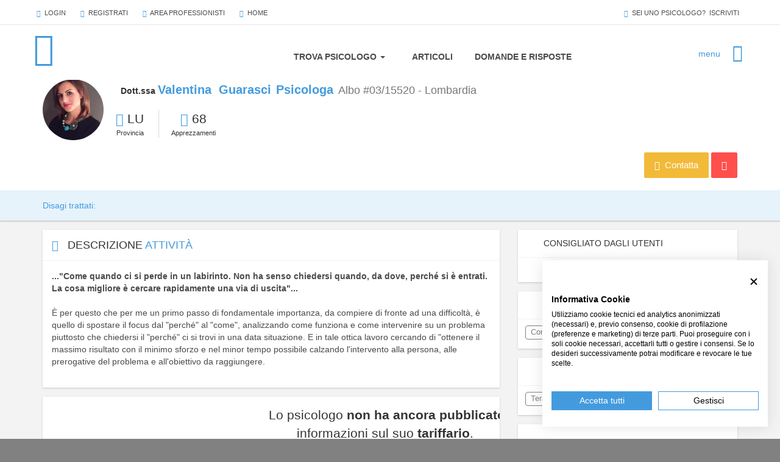

--- FILE ---
content_type: text/html; charset=UTF-8
request_url: https://psicologionline.net/psicologi-psicoterapeuti/valentina-guarasci
body_size: 24317
content:
<!DOCTYPE html><html lang="it"><head> <meta charset="utf-8"> <meta http-equiv="X-UA-Compatible" content="IE=edge,chrome=1"/> <meta name="description" content="Psicologa a Lucca (LU). Si occupa di Attacchi di panico, Dipendenza affettiva, Disturbi alimentari, Binge eating, Bulimia, Fobia sociale, Ansia, Fobie, Disturbo ossessivo compulsivo, Depressione, Disturbo borderline di personalità, Disturbi del controllo degli impulsi, Lutto, Disturbi dell&#039;umore, Expat - italiani all’estero. Utilizza Terapia di coppia, Terapia strategica breve, Emdr, Psicoterapia"> <meta name="robots" content="index, follow"> <meta name="viewport" content="width=device-width, initial-scale=1, user-scalable=no"/> <meta name="theme-color" content="#439bde"/> <meta name="referrer" content="always"> <link rel="shortcut icon" href="/bundles/noooweb/images/favicon.ico"/> <link rel="apple-touch-icon" href="/bundles/noooweb/images/apple-touch-icon-72x72.png"/> <link rel="apple-touch-icon" sizes="152x152" href="/bundles/noooweb/images/apple-touch-icon-152x152.png"/> <meta name="google-site-verification" content="htwtSY7314F-KTCGVLsfFDl3p54_qA83_acpKgc-XK4"/> <script src="https://consent.cookiefirst.com/sites/psicologionline.net-41832fd3-eb0d-4578-8514-9442ebe77e0e/consent.js"></script> <script src="/bundles/noooweb/js/modernizr/modernizr-custom.js"></script> <link rel="canonical" href="https://psicologionline.net/psicologi-psicoterapeuti/valentina-guarasci"/> <meta property="og:title" content=""/><meta property="og:url" content="https://psicologionline.net/psicologi-psicoterapeuti/valentina-guarasci"/><meta property="og:description" content=""/><meta property="og:image" content="https://psicologionline.net/bundles/noooweb/images/apple-touch-icon-152x152.png"/> <script type="application/ld+json"> { "@context": "http://schema.org", "@type": "MedicalBusiness", "address": { "@type": "PostalAddress", "addressLocality": "Viareggio", "addressRegion": "LU", "postalCode": "", "streetAddress": "via Oberdan 13" }, "image": "https://psicologionline.net/uploads/images/1585843836ValentinaGuarasci-20200402181011.jpg/s/valentina-guarasci-psicologa", "medicalSpecialty": "Psicologa", "description": "...Come quando ci si perde in un labirinto. Non ha senso chiedersi quando, da dove, perch&amp;eacute; si &amp;egrave; entrati. La cosa migliore &amp;egrave; cercare rapidamente una via di uscita... &amp;Egrave; per questo che per me un primo passo di fondamentale importanza, da compiere di fronte ad una difficolt&amp;agrave;, &amp;egrave; quello di spostare il focus dal perch&amp;eacute; al come, analizzando come funziona e come intervenire su un problema piuttosto che chiedersi il perch&amp;eacute; ci si trovi in una data situazione. E in tale ottica lavoro cercando di ottenere il massimo risultato con il minimo sforzo e nel minor tempo possibile calzando l&amp;#39;intervento alla persona, alle prerogative del problema e all&amp;#39;obiettivo da raggiungere. Mi presento… Dott.ssa Valentina Guarasci sono Psicologa, Psicoterapeuta e Ricercatrice Ufficiale del Centro di Terapia Strategica diretto dal Prof. Giorgio Nardone. Regolarmente iscritta all&amp;#39;Albo italiano degli Psicologi e all&amp;#39;Albo degli Psicoterapeuti con n° 03/15520. Dopo la laurea in Psicologia Clinica e della Salute conseguita presso l&amp;#39;Universit&amp;agrave; degli Studi di Firenze, mi sono specializzata in Psicoterapia Breve Strategica presso la Scuola Quadriennale di Arezzo, fondata da Giorgio Nardone e Paul Watzlawick, e riconosciuta dal Ministero dell&amp;#39;Universit&amp;agrave; e della Ricerca Scientifica. Inoltre da sempre interessata al mondo dell&amp;#39;alimentazione mi sono specializzata nel trattamento dei disturbi alimentari attraverso un percorso di Mindful Eating (educazione al mangiare consapevole), e attraverso un Master di II livello sui Disturbi Alimentari e sull&amp;#39;Obesit&amp;agrave;, presso l&amp;#39;Istituto Millere di Firenze. Alla continua ricerca di nuovi stimoli e di nuovi apprendimenti mi sono specializzata nella terapia EMDR (dall&amp;#39;inglese Eye Movement Desensitization and Reprocessing, Desensibilizzazione e rielaborazione attraverso i movimenti oculari) approccio terapeutico utilizzato per il trattamento di eventi traumatici. Svolgo attivit&amp;agrave; libero professionale in Versilia, a Prato e online.  PER INFORMAZIONI ULTERIORI VISITA IL MIO SITO E CONTATTAMI.     AREE DI INTERVENTO: Disturbi d&amp;#39;ansia (Attacchi di panico-Ansiageneralizzata-Fobia sociale-Disturbo Post-traumatico da stress (PTSD)-Fobiespecifiche (animali, oggetti, situazioni)) Disturbi ossessivi (Ossessioni-Compulsioni-DubbioPatologico-Ipocondria-Dismorfofobia) Disturbi del comportamento alimentare(Anoressia-Bulimia-Disturbo da Vomito-Binge Eating, Ortoressia, Fame Nervosa,ecc) Disturbi dell&amp;#39;umore (Depressione) Disturbi di personalit&amp;agrave; (Disturbo Bordeline, Disturbo Bipolare) Problemi di coppia (Problemi di comunicazione, Gelosie etradimenti, Violenza) Problemi dell&amp;#39;infanzia e dell&amp;#39;adolescenza (disturbo dadeficit dell&amp;#39;attenzione con iperattivit&amp;agrave;, fobia scolare, disturbooppositivo-provocatorio, mutismo selettivo, evitamento, ansia da prestazione,isolamento, tic nervosi) Problemi relazionali nei diversi contesti Autostima – Crescita personale", "url": "https://www.valentinaguarasci.it", "email": "valentina.guarasci@gmail.com", "name": "Dott.ssa Valentina Guarasci " , "aggregateRating": { "@type": "AggregateRating", "ratingValue": "4.75", "reviewCount": "56" }, "review": [
{ "@type": "Review", "author": {"@type": "Person","name": "sara"}, "datePublished": "2022-04-08", "name": "Testimonianza sara", "reviewRating": { "@type": "Rating", "bestRating": "5", "ratingValue": "5", "worstRating": "1" } }, { "@type": "Review", "author": {"@type": "Person","name": "Paolo"}, "datePublished": "2022-03-04", "name": "Testimonianza Paolo", "reviewRating": { "@type": "Rating", "bestRating": "5", "ratingValue": "5", "worstRating": "1" } }, { "@type": "Review", "author": {"@type": "Person","name": "Liboria"}, "datePublished": "2021-11-12", "name": "Testimonianza Liboria", "reviewRating": { "@type": "Rating", "bestRating": "5", "ratingValue": "5", "worstRating": "1" } }, { "@type": "Review", "author": {"@type": "Person","name": "Emma"}, "datePublished": "2021-10-27", "name": "Testimonianza Emma", "reviewRating": { "@type": "Rating", "bestRating": "5", "ratingValue": "5", "worstRating": "1" } }, { "@type": "Review", "author": {"@type": "Person","name": "Lucrezia"}, "datePublished": "2021-08-04", "name": "Testimonianza Lucrezia", "reviewRating": { "@type": "Rating", "bestRating": "5", "ratingValue": "5", "worstRating": "1" } }, { "@type": "Review", "author": {"@type": "Person","name": "Federica"}, "datePublished": "2021-06-29", "name": "Testimonianza Federica", "reviewRating": { "@type": "Rating", "bestRating": "5", "ratingValue": "5", "worstRating": "1" } }, { "@type": "Review", "author": {"@type": "Person","name": "Paola"}, "datePublished": "2021-06-05", "name": "Testimonianza Paola", "reviewRating": { "@type": "Rating", "bestRating": "5", "ratingValue": "5", "worstRating": "1" } }, { "@type": "Review", "author": {"@type": "Person","name": "Chiara"}, "datePublished": "2021-05-05", "name": "Testimonianza Chiara", "reviewRating": { "@type": "Rating", "bestRating": "5", "ratingValue": "5", "worstRating": "1" } }, { "@type": "Review", "author": {"@type": "Person","name": "Perla"}, "datePublished": "2021-04-09", "name": "Testimonianza Perla", "reviewRating": { "@type": "Rating", "bestRating": "5", "ratingValue": "5", "worstRating": "1" } }, { "@type": "Review", "author": {"@type": "Person","name": "B."}, "datePublished": "2021-03-17", "name": "Testimonianza B.", "reviewRating": { "@type": "Rating", "bestRating": "5", "ratingValue": "5", "worstRating": "1" } }, { "@type": "Review", "author": {"@type": "Person","name": "Ornella"}, "datePublished": "2021-03-07", "name": "Testimonianza Ornella", "reviewRating": { "@type": "Rating", "bestRating": "5", "ratingValue": "5", "worstRating": "1" } }, { "@type": "Review", "author": {"@type": "Person","name": "Angelo"}, "datePublished": "2021-02-14", "name": "Testimonianza Angelo", "reviewRating": { "@type": "Rating", "bestRating": "5", "ratingValue": "5", "worstRating": "1" } }, { "@type": "Review", "author": {"@type": "Person","name": "Giorgio"}, "datePublished": "2021-01-22", "name": "Testimonianza Giorgio", "reviewRating": { "@type": "Rating", "bestRating": "5", "ratingValue": "5", "worstRating": "1" } }, { "@type": "Review", "author": {"@type": "Person","name": "Elisabetta"}, "datePublished": "2021-01-12", "name": "Testimonianza Elisabetta", "reviewRating": { "@type": "Rating", "bestRating": "5", "ratingValue": "5", "worstRating": "1" } }, { "@type": "Review", "author": {"@type": "Person","name": "Alessandra"}, "datePublished": "2021-01-03", "name": "Testimonianza Alessandra", "reviewRating": { "@type": "Rating", "bestRating": "5", "ratingValue": "5", "worstRating": "1" } }, { "@type": "Review", "author": {"@type": "Person","name": "Marica"}, "datePublished": "2021-01-03", "name": "Testimonianza Marica", "reviewRating": { "@type": "Rating", "bestRating": "5", "ratingValue": "5", "worstRating": "1" } }, { "@type": "Review", "author": {"@type": "Person","name": "Anna Silvia"}, "datePublished": "2021-01-03", "name": "Testimonianza Anna Silvia", "reviewRating": { "@type": "Rating", "bestRating": "5", "ratingValue": "5", "worstRating": "1" } }, { "@type": "Review", "author": {"@type": "Person","name": "Dafne"}, "datePublished": "2020-11-17", "name": "Testimonianza Dafne", "reviewRating": { "@type": "Rating", "bestRating": "5", "ratingValue": "5", "worstRating": "1" } }, { "@type": "Review", "author": {"@type": "Person","name": "Fabrizio"}, "datePublished": "2020-10-31", "name": "Testimonianza Fabrizio", "reviewRating": { "@type": "Rating", "bestRating": "5", "ratingValue": "5", "worstRating": "1" } }, { "@type": "Review", "author": {"@type": "Person","name": "Lucia"}, "datePublished": "2020-10-12", "name": "Testimonianza Lucia", "reviewRating": { "@type": "Rating", "bestRating": "5", "ratingValue": "5", "worstRating": "1" } }, { "@type": "Review", "author": {"@type": "Person","name": "Mariacarla"}, "datePublished": "2020-10-02", "name": "Testimonianza Mariacarla", "reviewRating": { "@type": "Rating", "bestRating": "5", "ratingValue": "5", "worstRating": "1" } }, { "@type": "Review", "author": {"@type": "Person","name": "Selvaggia"}, "datePublished": "2020-09-29", "name": "Testimonianza Selvaggia", "reviewRating": { "@type": "Rating", "bestRating": "5", "ratingValue": "5", "worstRating": "1" } }, { "@type": "Review", "author": {"@type": "Person","name": "Sabrina"}, "datePublished": "2020-09-20", "name": "Testimonianza Sabrina", "reviewRating": { "@type": "Rating", "bestRating": "5", "ratingValue": "5", "worstRating": "1" } }, { "@type": "Review", "author": {"@type": "Person","name": "Vera"}, "datePublished": "2020-09-07", "name": "Testimonianza Vera", "reviewRating": { "@type": "Rating", "bestRating": "5", "ratingValue": "5", "worstRating": "1" } }, { "@type": "Review", "author": {"@type": "Person","name": "Piera"}, "datePublished": "2020-09-04", "name": "Testimonianza Piera", "reviewRating": { "@type": "Rating", "bestRating": "5", "ratingValue": "5", "worstRating": "1" } }, { "@type": "Review", "author": {"@type": "Person","name": "Vera"}, "datePublished": "2020-08-24", "name": "Testimonianza Vera", "reviewRating": { "@type": "Rating", "bestRating": "5", "ratingValue": "5", "worstRating": "1" } }, { "@type": "Review", "author": {"@type": "Person","name": "Laura"}, "datePublished": "2020-08-18", "name": "Testimonianza Laura", "reviewRating": { "@type": "Rating", "bestRating": "5", "ratingValue": "5", "worstRating": "1" } }, { "@type": "Review", "author": {"@type": "Person","name": "Fabrizia"}, "datePublished": "2020-08-15", "name": "Testimonianza Fabrizia", "reviewRating": { "@type": "Rating", "bestRating": "5", "ratingValue": "5", "worstRating": "1" } }, { "@type": "Review", "author": {"@type": "Person","name": "Valeria"}, "datePublished": "2020-08-10", "name": "Testimonianza Valeria", "reviewRating": { "@type": "Rating", "bestRating": "5", "ratingValue": "5", "worstRating": "1" } }, { "@type": "Review", "author": {"@type": "Person","name": "Teresa"}, "datePublished": "2020-07-28", "name": "Testimonianza Teresa", "reviewRating": { "@type": "Rating", "bestRating": "5", "ratingValue": "5", "worstRating": "1" } }, { "@type": "Review", "author": {"@type": "Person","name": "Maurizio"}, "datePublished": "2020-07-22", "name": "Testimonianza Maurizio", "reviewRating": { "@type": "Rating", "bestRating": "5", "ratingValue": "5", "worstRating": "1" } }, { "@type": "Review", "author": {"@type": "Person","name": "Barbara"}, "datePublished": "2020-07-17", "name": "Testimonianza Barbara", "reviewRating": { "@type": "Rating", "bestRating": "5", "ratingValue": "5", "worstRating": "1" } }, { "@type": "Review", "author": {"@type": "Person","name": "Daria"}, "datePublished": "2020-07-09", "name": "Testimonianza Daria", "reviewRating": { "@type": "Rating", "bestRating": "5", "ratingValue": "5", "worstRating": "1" } }, { "@type": "Review", "author": {"@type": "Person","name": "Fabio"}, "datePublished": "2020-07-07", "name": "Testimonianza Fabio", "reviewRating": { "@type": "Rating", "bestRating": "5", "ratingValue": "5", "worstRating": "1" } }, { "@type": "Review", "author": {"@type": "Person","name": "Bianca"}, "datePublished": "2020-06-23", "name": "Testimonianza Bianca", "reviewRating": { "@type": "Rating", "bestRating": "5", "ratingValue": "5", "worstRating": "1" } }, { "@type": "Review", "author": {"@type": "Person","name": "daria"}, "datePublished": "2020-06-16", "name": "Testimonianza daria", "reviewRating": { "@type": "Rating", "bestRating": "5", "ratingValue": "5", "worstRating": "1" } }, { "@type": "Review", "author": {"@type": "Person","name": "Teresa"}, "datePublished": "2020-06-14", "name": "Testimonianza Teresa", "reviewRating": { "@type": "Rating", "bestRating": "5", "ratingValue": "5", "worstRating": "1" } }, { "@type": "Review", "author": {"@type": "Person","name": "Margherita"}, "datePublished": "2020-06-13", "name": "Testimonianza Margherita", "reviewRating": { "@type": "Rating", "bestRating": "5", "ratingValue": "5", "worstRating": "1" } }, { "@type": "Review", "author": {"@type": "Person","name": "Matteo"}, "datePublished": "2020-05-30", "name": "Testimonianza Matteo", "reviewRating": { "@type": "Rating", "bestRating": "5", "ratingValue": "5", "worstRating": "1" } }, { "@type": "Review", "author": {"@type": "Person","name": "Gaia"}, "datePublished": "2020-05-25", "name": "Testimonianza Gaia", "reviewRating": { "@type": "Rating", "bestRating": "5", "ratingValue": "5", "worstRating": "1" } }, { "@type": "Review", "author": {"@type": "Person","name": "Federica"}, "datePublished": "2020-05-16", "name": "Testimonianza Federica", "reviewRating": { "@type": "Rating", "bestRating": "5", "ratingValue": "5", "worstRating": "1" } }, { "@type": "Review", "author": {"@type": "Person","name": "Mara"}, "datePublished": "2020-05-14", "name": "Testimonianza Mara", "reviewRating": { "@type": "Rating", "bestRating": "5", "ratingValue": "5", "worstRating": "1" } }, { "@type": "Review", "author": {"@type": "Person","name": "Lxxxxxx"}, "datePublished": "2020-05-12", "name": "Testimonianza Lxxxxxx", "reviewRating": { "@type": "Rating", "bestRating": "5", "ratingValue": "5", "worstRating": "1" } }, { "@type": "Review", "author": {"@type": "Person","name": "Mariangela"}, "datePublished": "2020-05-11", "name": "Testimonianza Mariangela", "reviewRating": { "@type": "Rating", "bestRating": "5", "ratingValue": "5", "worstRating": "1" } }, { "@type": "Review", "author": {"@type": "Person","name": "Luigi"}, "datePublished": "2020-04-22", "name": "Testimonianza Luigi", "reviewRating": { "@type": "Rating", "bestRating": "5", "ratingValue": "5", "worstRating": "1" } }, { "@type": "Review", "author": {"@type": "Person","name": "Patti"}, "datePublished": "2020-04-10", "name": "Testimonianza Patti", "reviewRating": { "@type": "Rating", "bestRating": "5", "ratingValue": "5", "worstRating": "1" } }, { "@type": "Review", "author": {"@type": "Person","name": "Luigi"}, "datePublished": "2020-04-05", "name": "Testimonianza Luigi", "reviewRating": { "@type": "Rating", "bestRating": "5", "ratingValue": "5", "worstRating": "1" } }, { "@type": "Review", "author": {"@type": "Person","name": "Laura"}, "datePublished": "2020-04-03", "name": "Testimonianza Laura", "reviewRating": { "@type": "Rating", "bestRating": "5", "ratingValue": "5", "worstRating": "1" } }, { "@type": "Review", "author": {"@type": "Person","name": "Elisa"}, "datePublished": "2023-04-27", "name": "Testimonianza Elisa", "reviewRating": { "@type": "Rating", "bestRating": "5", "ratingValue": "4", "worstRating": "1" } }, { "@type": "Review", "author": {"@type": "Person","name": "Stella"}, "datePublished": "2021-04-29", "name": "Testimonianza Stella", "reviewRating": { "@type": "Rating", "bestRating": "5", "ratingValue": "4", "worstRating": "1" } }, { "@type": "Review", "author": {"@type": "Person","name": "Luana"}, "datePublished": "2021-01-22", "name": "Testimonianza Luana", "reviewRating": { "@type": "Rating", "bestRating": "5", "ratingValue": "4", "worstRating": "1" } }, { "@type": "Review", "author": {"@type": "Person","name": "Sara"}, "datePublished": "2020-08-28", "name": "Testimonianza Sara", "reviewRating": { "@type": "Rating", "bestRating": "5", "ratingValue": "4", "worstRating": "1" } }, { "@type": "Review", "author": {"@type": "Person","name": "Giorgia"}, "datePublished": "2020-06-29", "name": "Testimonianza Giorgia", "reviewRating": { "@type": "Rating", "bestRating": "5", "ratingValue": "4", "worstRating": "1" } }, { "@type": "Review", "author": {"@type": "Person","name": "Annabella"}, "datePublished": "2020-06-09", "name": "Testimonianza Annabella", "reviewRating": { "@type": "Rating", "bestRating": "5", "ratingValue": "4", "worstRating": "1" } }, { "@type": "Review", "author": {"@type": "Person","name": "Alessia"}, "datePublished": "2020-05-18", "name": "Testimonianza Alessia", "reviewRating": { "@type": "Rating", "bestRating": "5", "ratingValue": "4", "worstRating": "1" } }, { "@type": "Review", "author": {"@type": "Person","name": "Miriam"}, "datePublished": "2020-04-19", "name": "Testimonianza Miriam", "reviewRating": { "@type": "Rating", "bestRating": "5", "ratingValue": "4", "worstRating": "1" } } ] } </script> <title>Dott.ssa Valentina Guarasci - Psicologa Lucca</title> <link rel="stylesheet" type="text/css" href="/bundles/noooweb/css/critical/critical_profile-full.css"/> <link href="/css/116a7aa.css" rel="stylesheet"> <style> .pso-logo-watermark { position: absolute; z-index: 3; width: 130px; margin: 0 auto; vertical-align: top; height: auto; max-height: 240px; opacity: 0.5; top: 8%; left: 3%; margin-top: 3%; } /*@media screen and (orientation:landscape) { .pso-logo-watermark { display: none; } }*/ @media screen and (min-height: 688px) { .pso-logo-watermark { display: block !important; } } html { scroll-behavior: smooth; } .fc-time-grid .fc-slats td { position: relative; } .fc-slats .fc-axis.fc-time { width: 35px; } .fc-slats .fc-time span { position: absolute !important; display: block; height: 42px; top: 1px !important; left: 0px; background-color: #FFFFFF; right: 0px; text-align: center; line-height: 40px; font-size: 18px; font-weight: bold; } .fc-time-grid-event .fc-time { font-size: 12px; line-height: 20px; } .background-event-title { display: none; } .fc-bgevent:hover .background-event-title { display: inline-block; } </style> <!-- Google Tag Manager --> <script>(function (w, d, s, l, i) { w[l] = w[l] || []; w[l].push({ 'gtm.start': new Date().getTime(), event: 'gtm.js' }); var f = d.getElementsByTagName(s)[0], j = d.createElement(s), dl = l != 'dataLayer' ? '&l=' + l : ''; j.async = true; j.src = 'https://www.googletagmanager.com/gtm.js?id=' + i + dl; f.parentNode.insertBefore(j, f); })(window, document, 'script', 'dataLayer', 'GTM-TLZNFF4');</script> <!-- End Google Tag Manager --></head><body class="body-profile"><div id="perspective-wrapper"> <header class=""> <a id="alert-bar" href="#"> <span class="glyphicon glyphicon-facetime-video"></span>&nbsp;&nbsp;<span class="alert-bar-obj"></span>&nbsp;&nbsp; <button class="btn pso-btn btn-white-outline">Avvia</button> </a> <div class="menu-overlay"> <a id="logo-overlay" href="/"> <span class="icon icon-logo-mini"></span> </a> <div class="btn-close"> <i class="fa fa-times" aria-hidden="true"></i> </div> <ul> <li class="hidden-md hidden-sm "> <a href="/">Home</a> </li> <li> <a href="/psicologi-psicoterapeuti">Elenco psicologi</a> </li> <li> <a href="/corsi-e-eventi-psicologia">Corsi ed Eventi</a> </li> <li> <a class="last-lnk" href="/psicologi-psicoterapeuti-videoconsulenza">Videoconsulenza via webcam</a> </li> <li> <a href="/articoli-psicologia">Articoli</a> </li> <li> <a href="/informazioni-utili">Info utili</a> </li> <li> <a href="/biblioteca.html" role="button">Biblioteca e test</a> </li> <li class="menu-login-section"> <span> <a id="btn-login" href="/login">Login</a> </span> <span>&nbsp;&nbsp;|&nbsp;&nbsp;</span> <span> <a id="btn-register" href="/register">Registrati</a> </span> </li> </ul> </div> <div id="top-bar"> <div class="container"> <ul> <li> <a id="btn-login" href="/login"><span class="glyphicon glyphicon-user"></span>&nbsp;&nbsp;Login</a> </li> <li> <a id="btn-register" href="/register"><span class="glyphicon glyphicon-flash"></span>&nbsp;&nbsp;Registrati</a> </li> <li> <a href="/login"><span class="glyphicon glyphicon-briefcase"></span>&nbsp;&nbsp;Area Professionisti</a> </li> <li class="hidden-md hidden-sm "> <a href="/"><span class="glyphicon glyphicon-home"></span>&nbsp;&nbsp;Home</a> </li> </ul> <a id="psycho-subscribe" class="btn pso-btn btn-white-outline pull-right" href="/register-scegli-profilo.html"> <span class="glyphicon glyphicon-cog"></span>&nbsp;&nbsp;sei uno psicologo?&nbsp;&nbsp;iscriviti </a> </div> </div> <nav class="navbar navbar-default" role="navigation"> <div class="container"> <div class="navbar-header"> <button type="button" class="navbar-toggle collapsed" data-toggle="collapse" data-target="#bs-example-navbar-collapse-1"> <span class="sr-only">Toggle navigation</span> <span class="icon-bar"></span> <span class="icon-bar"></span> <span class="icon-bar"></span> </button> <a id="logo" class="navbar-brand" href="/"> <span class="icon icon-logo-full"></span> </a> </div> <div class="collapse navbar-collapse" id="bs-example-navbar-collapse-1"> <ul class="nav navbar-nav"> <li class="dropdown"> <a href="/psicologi-psicoterapeuti" class="dropdown-toggle" data-toggle="dropdown" data-target="#" role="button" aria-expanded="false">Trova Psicologo&nbsp;<span class="caret hidden-xs"></span></a> <ul class="dropdown-menu hidden-xs" role="menu"> <li><a href="/psicologi-psicoterapeuti">Elenco psicologi</a></li> <li class="hidden-md hidden-sm hidden-xs"><a href="/ricerca-avanzata">Ricerca Avanzata</a></li> <li><a href="/corsi-e-eventi-psicologia">Corsi ed Eventi</a></li> <li><a class="last-lnk" href="/psicologi-psicoterapeuti-videoconsulenza">Videoconsulenza via webcam</a></li> </ul> </li> <li><a class="hidden-lg hidden-md hidden-sm" href="/corsi-e-eventi-psicologia">Corsi ed Eventi</a></li> <li><a class="hidden-lg hidden-md hidden-sm" href="/psicologi-psicoterapeuti-videoconsulenza">Videoconsulenza via webcam</a></li> <li><a href="/articoli-psicologia">Articoli</a></li> <li><a href="/domande-e-risposte">Domande e risposte</a></li> <li class="hidden-sm hidden-md hidden-lg"> <a href="/biblioteca.html" role="button">Biblioteca e test</a> </li> <li class="hidden-sm hidden-md hidden-lg"><a href="/informazioni-utili">Info utili</a></li> <li class="hidden-sm hidden-md hidden-lg"> <a href="/">Home</a> </li> </ul> </div> <button id="hamburger-menu" class="hidden-xs"> <i class="fa fa-bars" aria-hidden="true"></i> </button> <!-- <a href="/ricerca-avanzata" id="search-article" class="hidden-sm hidden-xs" data-toggle="popover" data-placement="left" data-trigger="hover" data-content="Ricerca avanzata"> <span class="icon icon-search-article"></span> </a> --> <div id="search-article-widget"> <input type="text" placeholder="Ricerca professionisti..."/> </div> </div> </nav> </header> <main id="psycho-profile"> <section id="user-time" class="modal fade" data-keyboard="false" data-backdrop="static" role="dialog" aria-labelledby="myModalLabel" aria-hidden="true"> <div class="modal-dialog"> <div class="modal-content"> <div class="modal-header"> <h4 class="js-title-step"></h4> </div> <div class="modal-body"> <div class="row hide" data-step="1" data-title="Richiedi un appuntamento"> <div class="container-fluid"> <div class="row"> <div class="col-lg-12 row-wizard hidden"> <div class="col-lg-12"> Seleziona la tipologia <strong>Online</strong> per effettuare un appuntamento in video consulenza oppure la tipologia <strong>Studio</strong> per effettuare l'appuntamento dal professionista. </div> </div> <!--INSERT HIDDEN CLASS --> <div class="col-lg-12 row-wizard"> <div class="col-lg-5 line-height">Tipologia</div> <div id="receive-location" class="no-margin col-lg-6"> <div class="radio"> <label> <input type="radio" class="receive-location-studio" name="receive-location" value="1" checked> IN STUDIO </label> </div> </div> </div> <div class="col-lg-12 row-wizard address-container-request"> <div class="col-lg-5 line-height">Seleziona sede</div> <div class="no-margin col-lg-6"> <select class="form-control pso-select active-select" id="set-appointment-calendar"> <option value="2910">Viareggio (LU) - via Oberdan 13</option> </select> </div> </div> <div class="col-lg-12"> <div class="col-lg-12 row-wizard"> Proponi una data e ora per la tua richiesta di appuntamento. Il professionista ti risponderà per concordare/confermare la data e l’ora dell’appuntamento o per proporre una data/ora alternativa. Riceverai una notifica via email. </div> </div> <div class="col-lg-12 row-wizard"> <div class="col-lg-5 line-height">Data</div> <div class="no-margin col-lg-6 col-md-5 col-sm-12 col-xs-12" id="event-datetimepicker-date-input"> <div class='new-date input-group date'> <input type='text' class="form-control" id="event-datetimepicker-date-input" readonly value=""/> <span class="input-group-addon"> <span class="glyphicon glyphicon-calendar"></span> </span> </div> </div> </div> <div class="col-lg-12 row-wizard"> <div class="col-lg-5 line-height">Orario</div> <div class="col-lg-3 col-sm-8 no-margin"> <div id="event-datetimepicker-start" class='col-lg-12 col-xs-12 no-margin datetimepicker-start input-group date'> <input type='text' id="event-datetimepicker-start-input" class="form-control event-start" readonly/> <span class="input-group-addon"> <span class="glyphicon glyphicon-time"></span> </span> </div> </div> <div class="col-lg-2 col-sm-4 no-margin"> <div id="event-datetimepicker-end" class='col-lg-12 col-xs-12 no-margin text-center datetimepicker-end input-group date'> <span class="event-end line-height"></span> </div> </div> </div> </div> </div> </div> <div class="row hide" data-step="2" data-title="Note e informazioni aggiuntive"> <div class="col-lg-6 row-wizard"> <div class="form-group"> <label class="control-label" for="request-appointment-phone">Nome</label> <small class="pull-right">obbligatorio</small> <input required type="text" id="request-appointment-firstname" placeholder="Inserisci il tuo nome" class="col-lg-12 form-control" value=""/> </div> </div> <div class="col-lg-6 row-wizard"> <div class="form-group"> <label class="control-label" for="request-appointment-phone">Cognome</label> <small class="pull-right">obbligatorio</small> <input required type="text" id="request-appointment-lastname" placeholder="Inserisci il cognome" class="col-lg-12 form-control" value=""/> </div> </div> <div class="col-lg-12 row-wizard"> <div class="form-group"> <label class="control-label" for="request-appointment-email">Indirizzo e-mail </label> <small class="pull-right">obbligatorio</small> <input required type="text" id="request-appointment-email" placeholder="Inserisci la tua e-mail" class="col-lg-12 form-control" value=""/> </div> </div> <div class="col-lg-12 row-wizard"> <div class="form-group"> <label class="control-label" for="request-appointment-phone">Recapito telefonico</label> <small class="pull-right">obbligatorio</small> <input required type="text" id="request-appointment-phone" placeholder="Inserisci un recapito telefonico" class="col-lg-12 form-control"/> </div> </div> <div class="col-lg-12 row-wizard"> <textarea id="request-appointment-note" placeholder="Scrivi un messaggio o informazioni aggiuntive al professionista" class="col-lg-12 form-control"></textarea> </div> <div class="calendar-result col-lg-12"> <div id="calendar-result-true" class="hiddable"> <div id="psycho-book-msg"> <p class="book-message-cost"> Costo stimato dell'appuntamento: <strong><span class="calendar-result-amount"></span>€</strong> </p> <p class="notice-free-quote"> </p> </div> </div> <div id="calendar-result-false" class="hiddable"> <p class="book-message-cost"> Costo stimato dell'appuntamento: <strong><span class="calendar-result-amount"></span>€</strong> </p> <p class="notice-free-quote"> </p> </div> </div> </div> <div class="row hide" id="step-legal-video-conference" data-step="3" data-title="Consenso informato e Informativa Privacy"> <div class="container-fluid"> <div class="row"> <div class="form-group"> <div class="col-sm-offset-1 col-sm-10"> <div class="checkbox"> <label> <input type="checkbox"> Ho letto, compreso ed accettato il <a target="_new" href="/legal/psicologi-psicoterapeuti/valentina-guarasci/consenso-videoconferenza">Consenso informato alla Video Consulenza psicologica online</a> </label> </div> </div> <div class="col-sm-offset-1 col-sm-10"> <div class="checkbox"> <label> <input type="checkbox"> Ho letto, compreso ed accettato l'<a target="_new" href="/legal/psicologi-psicoterapeuti/valentina-guarasci/privacy">Informativa sulla privacy</a> </label> </div> </div> </div> </div> </div> </div> <div class="row hide" id="step-final-request-appointment" data-step="4" data-title="Completa richiesta"> <div id="calendar-booking-result" class="col-lg-12 hiddable text-center "> <p id="status-request-appointment" class="status-request-appointment"> RICHIESTA APPUNTAMENTO IN CORSO </p> <p id="calendar-booking-result-true"> Richiesta di appuntamento avvenuta con successo </p> <p id="calendar-booking-result-false"> Sembra che un altro utente abbia già prenotato prima di te. Aggiorna la pagina per avere il calendario aggiornato. </p> <p id="calendar-booking-result-false-request-past"> Non puoi richiedere un appuntamento nel passato </p> <p id="calendar-booking-result-false-count-appointment-talk"> Hai già prenotato un appuntamento con questo psicologo<br/> in questa fascia oraria.<br/><br/> Controlla dal tuo profilo personale lo svolgimento della richiesta. </p> </div> </div> </div> <div class="modal-footer"> <button type="button" class="btn btn-default js-btn-step pull-left" id="user-time-cancel-button" data-orientation="cancel" data-dismiss="modal">Annulla </button> <button type="button" class="btn btn-warning js-btn-step" id="user-time-prev-button" data-orientation="previous"> Indietro </button> <button type="button" class="btn btn-azure js-btn-step" id="user-time-next-button" data-orientation="next"> Avanti </button> <button type="button" class="btn btn-azure js-btn-step" id="user-time-complete-button"> Fine </button> </div> </div> </div> </section> <section id="psycho-msg" class="modal fade"> <div class="modal-dialog"> <div class="modal-content"> <div class="modal-header"> <button type="button" class="close" data-dismiss="modal"> <span aria-hidden="true">&times;</span> <span class="sr-only">Chiudi</span> </button> <h4 class="modal-title"><span class="icon icon-logo-full"></span>Scrivi un messaggio privato alla Dott.ssa Valentina Guarasci </h4> </div> <div class="modal-body"> <p> <strong>CHIEDI INFORMAZIONI</strong> </p><br> <p>Invia un messaggio per chiedere informazioni o per richiedere un appuntamento.</p><br /> <p>Ad esempio, puoi utilizzare questo spazio per avere un primo contatto senza impegno con il professionista, per descrivere brevemente la tua situazione e risolvere i tuoi dubbi, per chiedere informazioni sui servizi e sui costi o per concordare un primo colloquio.</p><br /> <p>Il modulo contatti non può essere utilizzato per promozioni pubblicitarie o per fare spam.</p><br /> <p>Questo spazio è riservato esclusivamente ai visitatori del Portale Psicologi Online per informazioni e/o richieste di appuntamento con i professionisti.</p><br> <textarea class="form-control" rows="5" placeholder="Scrivi qui il tuo messaggio" required></textarea> <br/> <input class="form-control phone" placeholder="Scrivi qui il tuo numero di telefono (facoltativo)" /> </div> <div class="modal-footer"> <button type="button" class="btn pso-btn btn-shadow" data-dismiss="modal">Chiudi</button> <button type="button" class="btn pso-btn btn-azure btn-send">Invia</button> </div> </div> </div> </section> <div id="psycho-bar"> <div class="container"> <div class="row"> <div class="col-lg-12 col-md-12 col-sm-12 col-xs-12 information-profile"> <div class="pro-face pull-left"> <div class="no-face"> <span class="icon icon-logo-mini"></span> </div> <img src="/uploads/images/1585843836ValentinaGuarasci-20200402181011.jpg/s/valentina-guarasci-psicologa" alt="Dott.ssa Valentina Guarasci Psicologa" loading="lazy" /> </div> <h1 class="pro-name"> <div class="certified"> <i class="fa fa-check-circle" aria-hidden="true" data-toggle="tooltip" data-placement="bottom" title="Profilo verificato"></i> </div> <span itemprop="name"><span class="name-prefix">Dott.ssa </span>Valentina &nbsp;Guarasci</span> <span itemprop="jobTitle">Psicologa</span> <small>albo #03/15520 - Lombardia</small> </h1> <ul class="pro-stats-bar pull-left"> <li id="first-stat" class="stat"> <div class="stat-main"> <span class="glyphicon glyphicon-map-marker"></span>&nbsp;LU </div> <div class="stat-subtitle">provincia</div> </li> <li> <div class="stat"> <div class="stat-main"> <span class="glyphicon glyphicon-thumbs-up"></span>&nbsp;68 </div> <div class="stat-subtitle">apprezzamenti</div> </div> </li> </ul> </div> </div> <div class="row"> <div class="col-xs-12 col-sm-12 col-md-12 col-lg-12"> <!--ACTIONS--> <div id="psycho-profile-actions" class="pull-right"> <button class="btn btn-lg pso-btn btn-orange login-view write-to-psycho-login" title="Contatta"> <span class="glyphicon glyphicon-comment"></span>&nbsp;&nbsp;<span class="button-text">Contatta</span> </button> <button class="btn btn-lg pso-btn btn-red login-view " data-slug="valentina-guarasci" title="Preferito"> <span class="glyphicon glyphicon-heart-empty"></span><span class="hidden-lg hidden-md">&nbsp;&nbsp;Preferito</span> </button> </div> </div> </div> </div> <div id="psycho-category-bar" class="hidden-xs"> <div class="container"> <div class="row"> <div class="col-lg-12 col-md-12 col-sm-12 col-xs-12"> <span class="pro-category-title">Disagi trattati:</span> <ul class="pro-category-list"> <li class="pro-category">Attacchi di panico</li> <li class="pro-category-see-more hidden"> <button><span class="elements">Mostra Altri 00</span>&nbsp;&nbsp;<span class="glyphicon glyphicon-chevron-down"></span></button> </li> </ul> </div> </div> </div> </div> </div> <section class="psycho-info"> <div class="container"> <div class="row"> <div class="col-lg-8 col-md-8"> <div class="box professional-box"> <div class="row"> <div class="col-lg-12 col-md-12 col-sm-12 col-xs-12 pro-head-container-right"> <div class="pro-head-bar"> <h2 class="pull-left"><span class="glyphicon glyphicon-user"></span>&nbsp;&nbsp;&nbsp;Descrizione<span class="hidden-xs"> attività</span></h2> </div> </div> <div class="col-lg-12 col-md-12 col-sm-12 col-xs-12"> <div class="info-height-container"> <article class="pro-description info-height-element"><p><strong>..."Come quando ci si perde in un labirinto. Non ha senso chiedersi quando, da dove, perch&eacute; si &egrave; entrati. La cosa migliore &egrave; cercare rapidamente una via di uscita"...</strong></p><p>&Egrave; per questo che per me un primo passo di fondamentale importanza, da compiere di fronte ad una difficolt&agrave;, &egrave; quello di spostare il focus dal "perch&eacute;" al "come", analizzando come funziona e come intervenire su un problema piuttosto che chiedersi il "perch&eacute;" ci si trovi in una data situazione. E in tale ottica lavoro cercando di "ottenere il massimo risultato con il minimo sforzo e nel minor tempo possibile calzando l&#39;intervento alla persona, alle prerogative del problema e all&#39;obiettivo da raggiungere.</p><p>Mi presento…</p><p><strong>Dott.ssa Valentina Guarasci</strong> sono Psicologa, Psicoterapeuta e Ricercatrice Ufficiale del Centro di Terapia Strategica diretto dal Prof. Giorgio Nardone. Regolarmente iscritta all&#39;Albo italiano degli Psicologi e all&#39;Albo degli Psicoterapeuti con n° 03/15520.</p><p>Dopo la laurea in Psicologia Clinica e della Salute conseguita presso l&#39;Universit&agrave; degli Studi di Firenze, mi sono specializzata in Psicoterapia Breve Strategica presso la Scuola Quadriennale di Arezzo, fondata da Giorgio Nardone e Paul Watzlawick, e riconosciuta dal Ministero dell&#39;Universit&agrave; e della Ricerca Scientifica.</p><p>Inoltre da sempre interessata al mondo dell&#39;alimentazione mi sono specializzata nel trattamento dei disturbi alimentari attraverso un percorso di Mindful Eating (educazione al mangiare consapevole), e attraverso un Master di II livello sui Disturbi Alimentari e sull&#39;Obesit&agrave;, presso l&#39;Istituto Millere di Firenze.</p><p>Alla continua ricerca di nuovi stimoli e di nuovi apprendimenti mi sono specializzata nella terapia EMDR (dall&#39;inglese Eye Movement Desensitization and Reprocessing, Desensibilizzazione e rielaborazione attraverso i movimenti oculari) approccio terapeutico utilizzato per il trattamento di eventi traumatici.</p><p>Svolgo attivit&agrave; libero professionale in Versilia, a Prato e online. PER INFORMAZIONI ULTERIORI VISITA IL MIO SITO E CONTATTAMI.</p><p> </p><p> </p><p>AREE DI INTERVENTO:</p><ul><li>Disturbi d&#39;ansia (Attacchi di panico-Ansiageneralizzata-Fobia sociale-Disturbo Post-traumatico da stress (PTSD)-Fobiespecifiche (animali, oggetti, situazioni))</li><li>Disturbi ossessivi (Ossessioni-Compulsioni-DubbioPatologico-Ipocondria-Dismorfofobia)</li><li>Disturbi del comportamento alimentare(Anoressia-Bulimia-Disturbo da Vomito-Binge Eating, Ortoressia, Fame Nervosa,ecc)</li><li>Disturbi dell&#39;umore (Depressione)</li><li>Disturbi di personalit&agrave; (Disturbo Bordeline, Disturbo Bipolare)</li><li>Problemi di coppia (Problemi di comunicazione, Gelosie etradimenti, Violenza)</li><li>Problemi dell&#39;infanzia e dell&#39;adolescenza (disturbo dadeficit dell&#39;attenzione con iperattivit&agrave;, fobia scolare, disturbooppositivo-provocatorio, mutismo selettivo, evitamento, ansia da prestazione,isolamento, tic nervosi)</li><li>Problemi relazionali nei diversi contesti</li><li>Autostima – Crescita personale</li></ul></article> </div> <button class="btn pso-btn btn-azure-outline expand-psycho-info"><span class="not-expanded-text"><span class="glyphicon glyphicon-plus"></span>&nbsp;&nbsp;espandi descrizione</span><span class="expanded-text"><span class="glyphicon glyphicon-minus"></span>&nbsp;&nbsp;nascondi descrizione</span> </button> </div> </div> </div> <div class="psycho-contact"> <div class="box box-plus" > <div class="row"> <div id="pro-location-map" class="col-lg-6 col-md-6 col-sm-6 col-xs-12"> <button class="indication-overlay"><span class="fa fa-location-arrow"></span>&nbsp;&nbsp;Visualizza su mappa a pieno schermo </button> <a data-index="1" target="_blank" href="https://www.google.it/maps/place/'43.8646643,10.2505186'/@43.8646643,10.2505186,17z"> <img src="https://maps.googleapis.com/maps/api/staticmap?key=AIzaSyAhFYgl77OfdinVQMSn023Ld36pSO3GVAE&center=43.8646643,10.2505186&zoom=13&size=390x900&format=jpg&scale=1&markers=color:red%7Clabel:1%7C43.8646643,10.2505186" alt="Indirizzo studio Valentina" class="img-responsive" loading="lazy"/> </a> </div> <div class="col-lg-6 col-md-6 col-sm-6"> <div class="row"> <div id="pro-cost-no" class="pro-cost"> <span class="glyphicon glyphicon-hourglass"></span> Lo psicologo <strong>non ha ancora pubblicato</strong><br/> informazioni sul suo <strong>tariffario</strong>. </div> <div class="pro-contacts-container col-lg-12 col-md-12 col-sm-12 col-xs-12"> <ul class="pro-contacts-list"> <li class="pro-contact pro-location-active" data-index="1" title="click per la mappa a pieno schermo"> <a target="_blank" href="https://www.google.it/maps/place/'43.8646643,10.2505186'/@43.8646643,10.2505186,17z"> <span class="pro-icon-pin glyphicon glyphicon-map-marker"></span> <small class="pro-pin-number">1</small> via Oberdan 13, Viareggio (LU) <span class="fa fa-location-arrow pro-icon-location pull-right"></span> </a> </li> </ul> <div class="modal fade no-prof-click" id="profTelModal"> <div class="modal-dialog no-prof-click"> <div class="modal-content no-prof-click"> <div class="modal-header no-prof-click"> <button type="button" class="close close-phone-modal" data-dismiss="modal" aria-label="Close"><span class="no-prof-click close-phone-modal" aria-hidden="true">&times;</span></button> </div> <div class="modal-body no-prof-click"> <div class="container-fluid no-prof-click"> <div class="row no-prof-click" id="psyco-pro-result"> <div class="col-12 no-prof-click"> <div class="row" style="width:100%"> <div class="col-md-3"> <div class="pro-face pull-left text-center mb-4 no-prof-click"> <div class="no-face no-prof-click"> <span class="icon icon-logo-mini no-prof-click"></span> </div> <img src="/uploads/images/1585843836ValentinaGuarasci-20200402181011.jpg/s/valentina-guarasci-psicologa" alt="Dott.ssa Valentina Guarasci Psicologa" class=" no-prof-click" loading="lazy" /> </div> </div> <div class="no-prof-click col-md-8 text-left"> <span class="no-prof-click pro-result-name" href="/psicologi-psicoterapeuti/valentina-guarasci"> <span style="margin-bottom: 0">Dott.ssa</span> Valentina Guarasci </span> <span class="pro-result-category free-profile">Psicologa</span> <span class="no-prof-click event-click-phone profTelModalLink" style="display: block;"> <span class="no-prof-click ion ion-ios-telephone no-prof-click"></span> <span class="no-prof-click pro-result-category no-prof-click" style="color: #e5e5e5; font-size: 0.9em; font-style:italic;">aspetta></span> </span> </div> </div> </div> <div class="no-prof-click col-12 phone-details no-prof-click"> <p class="no-prof-click no-prof-click"> <i class="no-prof-click">Ricordati di dire che hai trovato il numero su Psicologi Online</i> </p> </div> </div> </div> </div> </div> <!-- /.modal-content --> </div> <!-- /.modal-dialog --> </div><!-- /.modal --> </div> </div> </div> </div> </div> </div> </div> <div id="sub-tags-container" class="col-lg-4 col-md-4 col-sm-12 col-xs-12"> <div class="box" href="#testimonies-container" id="psycho-testimonies-button"> <div class="pro-head-container-right"> <div class="pro-head-bar"> <h3 class="pull-left"><span class="fa fa-star"></span>&nbsp;&nbsp;&nbsp;Consigliato dagli utenti</h3> </div> <div class="info-height-container text-center"> <select id="psycho-star-rating"> <option value="1">1</option> <option value="2">2</option> <option value="3">3</option> <option value="4">4</option> <option value="5">5</option> </select> <small>4,75 / 5 (56 persone)</small> </div> </div> </div> <div class="box hidden-sm hidden-md hidden-lg"> <div class="pro-head-container-right"> <div class="pro-head-bar"> <h3 class="pull-left"><span class="fa fa-leaf"></span>&nbsp;&nbsp;&nbsp;Disagi trattati</h3> </div> <div class="info-height-container"> <ul class="sub-tags info-height-element"> <li>Attacchi di panico</li> </ul> </div> <button class="btn pso-btn btn-azure-outline expand-psycho-info"><span class="not-expanded-text"><span class="glyphicon glyphicon-plus"></span>&nbsp;&nbsp;mostra altri disagi</span><span class="expanded-text"><span class="glyphicon glyphicon-minus"></span>&nbsp;&nbsp;nascondi altri disagi</span> </button> </div> </div> <div class="box"> <div class="pro-head-container-right"> <div class="pro-head-bar"> <h3 class="pull-left"><span class="fa fa-leaf"></span>&nbsp;&nbsp;&nbsp;Percorsi di crescita</h3> </div> <div class="info-height-container"> <ul class="sub-tags info-height-element"> <li>Comunicazione efficace</li> </ul> </div> <button class="btn pso-btn btn-azure-outline expand-psycho-info"><span class="not-expanded-text"><span class="glyphicon glyphicon-plus"></span>&nbsp;&nbsp;mostra altri percorsi</span><span class="expanded-text"><span class="glyphicon glyphicon-minus"></span>&nbsp;&nbsp;nascondi altri percorsi</span> </button> </div> </div> <div class="box"> <div class="pro-head-container-right"> <div class="pro-head-bar"> <h3 class="pull-left"><span class="fa fa-key"></span>&nbsp;&nbsp;&nbsp;Approcci terapeutici</h3> </div> <div class="info-height-container"> <ul class="sub-tags info-height-element"> <li>Terapia di coppia</li> </ul> </div> <button class="btn pso-btn btn-azure-outline expand-psycho-info"><span class="not-expanded-text"><span class="glyphicon glyphicon-plus"></span>&nbsp;&nbsp;mostra altri approcci</span><span class="expanded-text"><span class="glyphicon glyphicon-minus"></span>&nbsp;&nbsp;nascondi altri approcci</span> </button> </div> </div> <div class="box quote-box"> <blockquote>Il primo passo non ti porta dove vuoi, ma ti toglie da dove sei. A. Jodorowsky</blockquote> </div> </div> </div> <div class="row"> <div class="col-xs-12" id="psychologist-studio-features"> <div class="box"> <div class="pro-head-bar"> <h2 class="pull-left"> &nbsp;Caratteristiche </h2> </div> <div class="row"> <div class="col-xs-12 col-sm-6 col-lg-4"> <div class="clearfix single-feature feature-has-tooltip" data-toggle="tooltip" data-placement="top" title="Per saperne di più visita il mio sito."> <div class="text-center pull-left icon-container"> <i class="fa fa-lg fa-video-camera"></i> </div> <h5>Possibilità di videoconsulenza</h5> </div> </div> </div> </div> </div> <div class="col-lg-12 col-md-12 col-sm-12 col-xs-12"> <div class="row"> <div class="col-lg-6 col-md-6 col-sm-12 col-xs-12"> <div id="banner-last-answer" class="box banner-stats"> <a href="/psicologi-psicoterapeuti-risposte/valentina-guarasci"> <span class="glyphicon glyphicon-comment"></span> La Dott.ssa Valentina Guarasci ha pubblicato <strong>3 risposte su PsicologiOnline</strong> <button class="btn btn-shadow">Vedi le sue risposte</button> </a> </div> </div> <div class="col-lg-6 col-md-6 col-sm-12 col-xs-12"> <div id="banner-article-counter" class="box banner-stats"> <a href="/articoli-psicologia-psicologo/valentina-guarasci"> <span class="glyphicon glyphicon-list-alt"></span> La Dott.ssa Valentina Guarasci ha pubblicato <strong>0 articoli su PsicologiOnline</strong> <button class="btn btn-shadow">Vedi le sue pubblicazioni</button> </a> </div> </div> </div> </div> <span id="testimonianze"></span> <div id="psycho-testimonies"> <!-- Modal --> <div class="modal fade" id="testimonies-modal" tabindex="-1" role="dialog" aria-labelledby="myModalLabel"> <div class="modal-dialog" role="document"> <div class="modal-content"> <div class="modal-header"> <button type="button" class="close" data-dismiss="modal" aria-label="Close"><span aria-hidden="true">&times;</span> </button> <h4 class="modal-title">Testimonianze vere di persone reali</h4> </div> <div class="modal-body"> <div> <div class="card-testimony"> <div class="testimony"> <i class="icon ion ion-person"></i> </div> <div class="content"> <h3> <select readonly class="barrating"> <option value="1" >1</option> <option value="2" >2</option> <option value="3" >3</option> <option value="4" >4</option> <option value="5" selected>5</option> </select> <small> <i class="icon ion ion-information-circled"></i> Rilasciata da sara il 08/04/2022 </small> </h3> <p>Grazie al percorso fatto ho imparato a gestire, fino ad estinguere i miei rituali ossessivi.
Persona e professionista consigliata.</p> </div> </div> </div> <div> <div class="card-testimony"> <div class="testimony"> <i class="icon ion ion-person"></i> </div> <div class="content"> <h3> <select readonly class="barrating"> <option value="1" >1</option> <option value="2" >2</option> <option value="3" >3</option> <option value="4" >4</option> <option value="5" selected>5</option> </select> <small> <i class="icon ion ion-information-circled"></i> Rilasciata da Paolo il 04/03/2022 </small> </h3> <p>Accogliente, incisiva e direttiva al punto giusto. Mi ha aiutato, direzionato fino a farmi uscire dagli attacchi di panico. I suoi compiti nonostante la fatica sono stati importantissimi.
La consiglio.</p> </div> </div> </div> <div> <div class="card-testimony"> <div class="testimony"> <i class="icon ion ion-person"></i> </div> <div class="content"> <h3> <select readonly class="barrating"> <option value="1" >1</option> <option value="2" >2</option> <option value="3" >3</option> <option value="4" >4</option> <option value="5" selected>5</option> </select> <small> <i class="icon ion ion-information-circled"></i> Rilasciata da Liboria il 12/11/2021 </small> </h3> <p>Ho iniziato il percorso con la dottoressa da circa un anno, è una persona molto disponibile e professionale e soprattutto mi sta aiutando tantissimo. Ormai la vedo una volta al mese circa e non posso credere che finalmente sono io colei che gestisce la quotidianità.</p> </div> </div> </div> <div> <div class="card-testimony"> <div class="testimony"> <i class="icon ion ion-person"></i> </div> <div class="content"> <h3> <select readonly class="barrating"> <option value="1" >1</option> <option value="2" >2</option> <option value="3" >3</option> <option value="4" >4</option> <option value="5" selected>5</option> </select> <small> <i class="icon ion ion-information-circled"></i> Rilasciata da Emma il 27/10/2021 </small> </h3> <p>Mi ha guidata e accompagnata passo passo a risolvere le mie vomitate compulsive e il mio terribile rapporto con il cibo.
Una persona più disponibile, accogliente e professionale di così non pensavo esistesse visto le mie precedenti esperienze.
Grazie per avermi aiutata.</p> </div> </div> </div> <div> <div class="card-testimony"> <div class="testimony"> <i class="icon ion ion-person"></i> </div> <div class="content"> <h3> <select readonly class="barrating"> <option value="1" >1</option> <option value="2" >2</option> <option value="3" >3</option> <option value="4" >4</option> <option value="5" selected>5</option> </select> <small> <i class="icon ion ion-information-circled"></i> Rilasciata da Lucrezia il 04/08/2021 </small> </h3> <p>Ha accesso in me degli spunti di riflessione importanti. L&#039;ho seguita con entusiasmo e ho fatto bene a fidarmi di lei.
Mi sento di consigliarla e di ringraziarla.</p> </div> </div> </div> <div> <div class="card-testimony"> <div class="testimony"> <i class="icon ion ion-person"></i> </div> <div class="content"> <h3> <select readonly class="barrating"> <option value="1" >1</option> <option value="2" >2</option> <option value="3" >3</option> <option value="4" >4</option> <option value="5" selected>5</option> </select> <small> <i class="icon ion ion-information-circled"></i> Rilasciata da Federica il 29/06/2021 </small> </h3> <p>Mi sono sentita da subito capita, con le giuste domande ha inquadrato il mio problema e ha fatto si che riuscissi ad uscirne.
Professionista e persona da consigliare.</p> </div> </div> </div> <div> <div class="card-testimony"> <div class="testimony"> <i class="icon ion ion-person"></i> </div> <div class="content"> <h3> <select readonly class="barrating"> <option value="1" >1</option> <option value="2" >2</option> <option value="3" >3</option> <option value="4" >4</option> <option value="5" selected>5</option> </select> <small> <i class="icon ion ion-information-circled"></i> Rilasciata da Paola il 05/06/2021 </small> </h3> <p>Cercavo disperatamente uno psicologo perché affogavo tra i pensieri preoccupanti, poi ho scelto quasi per caso, il suo viso in foto mi ispirava la fiducia. E questa scelta si è rivelata vincente, mi ha aiutata tantissimo, mi ha seguito anche a distanza di tempo ed oggi ritengo di doverle un grazie dal profondo.
Ottima professionista e anche simpatica.</p> </div> </div> </div> <div> <div class="card-testimony"> <div class="testimony"> <i class="icon ion ion-person"></i> </div> <div class="content"> <h3> <select readonly class="barrating"> <option value="1" >1</option> <option value="2" >2</option> <option value="3" >3</option> <option value="4" >4</option> <option value="5" selected>5</option> </select> <small> <i class="icon ion ion-information-circled"></i> Rilasciata da Chiara il 05/05/2021 </small> </h3> <p>Avevo dei dubbi ad iniziare la terapia ma la mia amica che mi ha dato il suo contatto ha spinto molto. Io venivo da un percorso che che mi aveva aiutato ma non risolto quelli che io chiamavo &quot;i miei momenti&quot;. Grazie al lavoro fatto mi ha permesso di comprendere e cambiare modalità assurde in cui mi infilavo.
Professionista molto pratica e empatica.
Mi ha davvero aiutata.</p> </div> </div> </div> <div> <div class="card-testimony"> <div class="testimony"> <i class="icon ion ion-person"></i> </div> <div class="content"> <h3> <select readonly class="barrating"> <option value="1" >1</option> <option value="2" >2</option> <option value="3" >3</option> <option value="4" >4</option> <option value="5" selected>5</option> </select> <small> <i class="icon ion ion-information-circled"></i> Rilasciata da Perla il 09/04/2021 </small> </h3> <p>Grazie per avermi permesso di rinascere. Dopo un brutto incidente avevo smesso di vivere o meglio vivevo in costante ascolto del mio cuore. Le indicazioni della dottoressa si sono rivelate nel tempo super efficaci e soprattutto risolutive.
Faccio questa recensione per la stima che ho nei suoi confronti.</p> </div> </div> </div> <div> <div class="card-testimony"> <div class="testimony"> <i class="icon ion ion-person"></i> </div> <div class="content"> <h3> <select readonly class="barrating"> <option value="1" >1</option> <option value="2" >2</option> <option value="3" >3</option> <option value="4" >4</option> <option value="5" selected>5</option> </select> <small> <i class="icon ion ion-information-circled"></i> Rilasciata da B. il 17/03/2021 </small> </h3> <p>Super contenta del percorso fatto. Sono riuscita grazie a lei a smettere di abbuffarmi e vomitare, e non solo.
Grazie infinite.</p> </div> </div> </div> <div> <div class="card-testimony"> <div class="testimony"> <i class="icon ion ion-person"></i> </div> <div class="content"> <h3> <select readonly class="barrating"> <option value="1" >1</option> <option value="2" >2</option> <option value="3" >3</option> <option value="4" >4</option> <option value="5" selected>5</option> </select> <small> <i class="icon ion ion-information-circled"></i> Rilasciata da Ornella T. il 07/03/2021 </small> </h3> <p>Sono reduce da un lutto e grazie all&#039;aiuto e alle indicazioni che la dottoressa mi ha dato sono riuscita ad elaborare l&#039;accaduto.
La ferita resta, ma ora fa meno male ed io sto riuscendo a prendermi cura di me e dei miei bambini.
Professionista eccezionale e capace di grande accoglienza.</p> </div> </div> </div> <div> <div class="card-testimony"> <div class="testimony"> <i class="icon ion ion-person"></i> </div> <div class="content"> <h3> <select readonly class="barrating"> <option value="1" >1</option> <option value="2" >2</option> <option value="3" >3</option> <option value="4" >4</option> <option value="5" selected>5</option> </select> <small> <i class="icon ion ion-information-circled"></i> Rilasciata da Angelo il 14/02/2021 </small> </h3> <p>Ottima esperienza. Usa un approccio concreto e mi sono sentito a mio agio da subito, nonostante il mio imbarazzo iniziale. I colloqui fatti con lei a distanza di tempo mi hanno aiutato davvero tanto.
La consiglio con serenità.</p> </div> </div> </div> <div> <div class="card-testimony"> <div class="testimony"> <i class="icon ion ion-person"></i> </div> <div class="content"> <h3> <select readonly class="barrating"> <option value="1" >1</option> <option value="2" >2</option> <option value="3" >3</option> <option value="4" >4</option> <option value="5" selected>5</option> </select> <small> <i class="icon ion ion-information-circled"></i> Rilasciata da Giorgio il 22/01/2021 </small> </h3> <p>Mi sono trovato bene e a mio agio.
Mi ha aiutato molto.
Grazie.</p> </div> </div> </div> <div> <div class="card-testimony"> <div class="testimony"> <i class="icon ion ion-person"></i> </div> <div class="content"> <h3> <select readonly class="barrating"> <option value="1" >1</option> <option value="2" >2</option> <option value="3" >3</option> <option value="4" >4</option> <option value="5" selected>5</option> </select> <small> <i class="icon ion ion-information-circled"></i> Rilasciata da Elisabetta Puccetto il 12/01/2021 </small> </h3> <p>Grazie alla dottoressa ho superato la mia ansia. Abbiamo fatto dei colloqui inizialmente ravvicinati e poi addirittura una volta al mese, mi ha insegnato delle strategie utilissime per gestire le mie ansie da subito ed ora sono svanite.
Grazie per la gentilezza, disponibilità con cui mi ha seguito nonostante la mia resistenza iniziale.
Sono contenta di averla contattata su consiglio di una mia amica sua ex paziente.</p> </div> </div> </div> <div> <div class="card-testimony"> <div class="testimony"> <i class="icon ion ion-person"></i> </div> <div class="content"> <h3> <select readonly class="barrating"> <option value="1" >1</option> <option value="2" >2</option> <option value="3" >3</option> <option value="4" >4</option> <option value="5" selected>5</option> </select> <small> <i class="icon ion ion-information-circled"></i> Rilasciata da Alessandra Belluomini il 03/01/2021 </small> </h3> <p>Grazie alle visite fatte ho risolto i miei mille pensieri, ma soprattutto somatizzazioni ipocondriache.
Infinitamente grata.</p> </div> </div> </div> <div> <div class="card-testimony"> <div class="testimony"> <i class="icon ion ion-person"></i> </div> <div class="content"> <h3> <select readonly class="barrating"> <option value="1" >1</option> <option value="2" >2</option> <option value="3" >3</option> <option value="4" >4</option> <option value="5" selected>5</option> </select> <small> <i class="icon ion ion-information-circled"></i> Rilasciata da Marica Pellinea il 03/01/2021 </small> </h3> <p>In poche sedute cadenzate nel tempo ho annientato un fastidioso acufene.
La dottoressa eccezionale.</p> </div> </div> </div> <div> <div class="card-testimony"> <div class="testimony"> <i class="icon ion ion-person"></i> </div> <div class="content"> <h3> <select readonly class="barrating"> <option value="1" >1</option> <option value="2" >2</option> <option value="3" >3</option> <option value="4" >4</option> <option value="5" selected>5</option> </select> <small> <i class="icon ion ion-information-circled"></i> Rilasciata da Anna Silvia Lombardi il 03/01/2021 </small> </h3> <p>Lascio questa recensione perché sono stata aiutata tantissimo ad uscire dal mio disequilibrio con il cibo. Soffrivo di binge eating, le abbuffate erano una vera tortura, non controllavo più nulla.
Grazie al percorso fatto sono rinata, ora ho gli strumenti per fronteggiare eventuali difficoltà.</p> </div> </div> </div> <div> <div class="card-testimony"> <div class="testimony"> <i class="icon ion ion-person"></i> </div> <div class="content"> <h3> <select readonly class="barrating"> <option value="1" >1</option> <option value="2" >2</option> <option value="3" >3</option> <option value="4" >4</option> <option value="5" selected>5</option> </select> <small> <i class="icon ion ion-information-circled"></i> Rilasciata da Dafne il 17/11/2020 </small> </h3> <p>Grazie per avermi fatto superare un&#039;imbarazzante paura che mi faceva vivere al 30% la mia vita. Non è stato facile ma mi hai insegnato a spingere sempre più il limite più in là fino a farlo sparire. L&#039;aver letto il tuo articolo sul sito mi ha salvato.
Pienamente soddisfatta!</p> </div> </div> </div> <div> <div class="card-testimony"> <div class="testimony"> <i class="icon ion ion-person"></i> </div> <div class="content"> <h3> <select readonly class="barrating"> <option value="1" >1</option> <option value="2" >2</option> <option value="3" >3</option> <option value="4" >4</option> <option value="5" selected>5</option> </select> <small> <i class="icon ion ion-information-circled"></i> Rilasciata da Fabrizio il 31/10/2020 </small> </h3> <p>Mi aiutato immensamente ad uscire dai miei malesseri ipocondriaci. Ho seguito ogni sua indicazione alla lettera e posso dire che ho fatto bene. Professionista che lavora con passione e simpatia.
Grazie per avermi liberato.</p> </div> </div> </div> <div> <div class="card-testimony"> <div class="testimony"> <i class="icon ion ion-person"></i> </div> <div class="content"> <h3> <select readonly class="barrating"> <option value="1" >1</option> <option value="2" >2</option> <option value="3" >3</option> <option value="4" >4</option> <option value="5" selected>5</option> </select> <small> <i class="icon ion ion-information-circled"></i> Rilasciata da Lucia il 12/10/2020 </small> </h3> <p>Ho sofferto per anni di paure rivolte al mio stato di salute, ho fatto altre terapie che mi hanno aiutato ma non risolto. Grazie ai colloqui fatti con Valentina sono riuscita a riappropriarmi della mia vita e della mia salute.
Rilascio questa testimonianza per consigliarla senza remore.</p> </div> </div> </div> <div> <div class="card-testimony"> <div class="testimony"> <i class="icon ion ion-person"></i> </div> <div class="content"> <h3> <select readonly class="barrating"> <option value="1" >1</option> <option value="2" >2</option> <option value="3" >3</option> <option value="4" >4</option> <option value="5" selected>5</option> </select> <small> <i class="icon ion ion-information-circled"></i> Rilasciata da Mariacarla il 02/10/2020 </small> </h3> <p>La dottoressa è molto professionale e in gamba, ed anche molto umana. Consiglio davvero a chi ha bisogno di una psicoterapeuta perché apre prospettive e indirizza verso una nuova gestione di sè.</p> </div> </div> </div> <div> <div class="card-testimony"> <div class="testimony"> <i class="icon ion ion-person"></i> </div> <div class="content"> <h3> <select readonly class="barrating"> <option value="1" >1</option> <option value="2" >2</option> <option value="3" >3</option> <option value="4" >4</option> <option value="5" selected>5</option> </select> <small> <i class="icon ion ion-information-circled"></i> Rilasciata da Selvaggia il 29/09/2020 </small> </h3> <p> Ho contattato la dottoressa perchè continuavo ad avere pensieri che mi creavano ansia. Da subito ha identificato cosa mi accadeva e ha acceso delle riflessioni in me e mi ha dato delle indicazioni che mi aiutassero a cambiare e migliorare la mia situazione. Dopo 6 sedute ho visto dei netti miglioramenti e ormai facciamo delle sedute distanziate nel tempo ed io continuo ad affidarmi totalmente a lei.
La consiglio! </p> </div> </div> </div> <div> <div class="card-testimony"> <div class="testimony"> <i class="icon ion ion-person"></i> </div> <div class="content"> <h3> <select readonly class="barrating"> <option value="1" >1</option> <option value="2" >2</option> <option value="3" >3</option> <option value="4" >4</option> <option value="5" selected>5</option> </select> <small> <i class="icon ion ion-information-circled"></i> Rilasciata da Sabrina il 20/09/2020 </small> </h3> <p>Percorso davvero utile e non con colloqui infiniti.
La consiglio senza remore.</p> </div> </div> </div> <div> <div class="card-testimony"> <div class="testimony"> <i class="icon ion ion-person"></i> </div> <div class="content"> <h3> <select readonly class="barrating"> <option value="1" >1</option> <option value="2" >2</option> <option value="3" >3</option> <option value="4" >4</option> <option value="5" selected>5</option> </select> <small> <i class="icon ion ion-information-circled"></i> Rilasciata da Vera Giusti il 07/09/2020 </small> </h3> <p>Esperienza personale positiva e di più. La cosa che voglio sottolineare che finalmente ho trovato una professionista che non mi fa parlare e basta ma che interagisce, contribuisce ad aprirmi vedute.
Mi ha aiutata già durante il primo colloquio e poi pian piano abbiamo costruito.
Colloqui e strategie usate illuminati.
Grazie veramente.
La consiglio perché per me è un punto di riferimento importante. </p> </div> </div> </div> <div> <div class="card-testimony"> <div class="testimony"> <i class="icon ion ion-person"></i> </div> <div class="content"> <h3> <select readonly class="barrating"> <option value="1" >1</option> <option value="2" >2</option> <option value="3" >3</option> <option value="4" >4</option> <option value="5" selected>5</option> </select> <small> <i class="icon ion ion-information-circled"></i> Rilasciata da Piera il 04/09/2020 </small> </h3> <p>Mi ha insegnato tantissimo. Grazie a lei oggi sono in grado di affermare chi sono smettendo di sentirmi colei che si svende.
La mia autostima si sta ristabilendo e per questo mi sento di ringraziarla oltre che consigliarla.</p> </div> </div> </div> <div> <div class="card-testimony"> <div class="testimony"> <i class="icon ion ion-person"></i> </div> <div class="content"> <h3> <select readonly class="barrating"> <option value="1" >1</option> <option value="2" >2</option> <option value="3" >3</option> <option value="4" >4</option> <option value="5" selected>5</option> </select> <small> <i class="icon ion ion-information-circled"></i> Rilasciata da Vera il 24/08/2020 </small> </h3> <p>Consiglio la dottoressa molto volentieri. Ho iniziato un percorso da due mesi per problemi di abbuffate alimentari e conseguente vomito. Attraverso la psicoterapia e le sue indicazioni in così poco tempo riscontro già risultati molto confortanti. Avevo già fatto dei percorsi ma con scarsi risultati. Della terapia con la dottoressa Guarasci ho apprezzato il suo modo di lavorare molto concreto. Sto imparando, inoltre a riconoscere, gestire le mie emozioni e il rapporto con il cibo e con il mio corpo.</p> </div> </div> </div> <div> <div class="card-testimony"> <div class="testimony"> <i class="icon ion ion-person"></i> </div> <div class="content"> <h3> <select readonly class="barrating"> <option value="1" >1</option> <option value="2" >2</option> <option value="3" >3</option> <option value="4" >4</option> <option value="5" selected>5</option> </select> <small> <i class="icon ion ion-information-circled"></i> Rilasciata da Laura Ricci il 18/08/2020 </small> </h3> <p>Grazie perchè con colloqui distanziati nel tempo mi ha aiutato a gestire i pensieri ossessivi, le domande che mi inquietavano.
Finalmente la mia mente è libera.
Grazie infinitamente.
Laura</p> </div> </div> </div> <div> <div class="card-testimony"> <div class="testimony"> <i class="icon ion ion-person"></i> </div> <div class="content"> <h3> <select readonly class="barrating"> <option value="1" >1</option> <option value="2" >2</option> <option value="3" >3</option> <option value="4" >4</option> <option value="5" selected>5</option> </select> <small> <i class="icon ion ion-information-circled"></i> Rilasciata da Fabrizia il 15/08/2020 </small> </h3> <p>Grazie al percorso fatto sono riuscita a riprendere in mano la mia vita. Non soffro più di attacchi di panico e vivo libera dal pensare di dover stare in allerta per ogni minimo segnale.
Se si segue e si applicano i suoi esercizi rimette al mondo.
Straconsigliata!</p> </div> </div> </div> <div> <div class="card-testimony"> <div class="testimony"> <i class="icon ion ion-person"></i> </div> <div class="content"> <h3> <select readonly class="barrating"> <option value="1" >1</option> <option value="2" >2</option> <option value="3" >3</option> <option value="4" >4</option> <option value="5" selected>5</option> </select> <small> <i class="icon ion ion-information-circled"></i> Rilasciata da Valeria il 10/08/2020 </small> </h3> <p>Mi ha guidata in maniera egregia. Grazie a lei ho smesso di mangiare e vomitare.
Sono infinitamente riconoscente per l&#039;aiuto ricevuto.</p> </div> </div> </div> <div> <div class="card-testimony"> <div class="testimony"> <i class="icon ion ion-person"></i> </div> <div class="content"> <h3> <select readonly class="barrating"> <option value="1" >1</option> <option value="2" >2</option> <option value="3" >3</option> <option value="4" >4</option> <option value="5" selected>5</option> </select> <small> <i class="icon ion ion-information-circled"></i> Rilasciata da Teresa il 28/07/2020 </small> </h3> <p>Finalmente vivo senza attacchi di panico. Mi ha guidata in maniera eccellente.
Grazie molte.</p> </div> </div> </div> <div> <div class="card-testimony"> <div class="testimony"> <i class="icon ion ion-person"></i> </div> <div class="content"> <h3> <select readonly class="barrating"> <option value="1" >1</option> <option value="2" >2</option> <option value="3" >3</option> <option value="4" >4</option> <option value="5" selected>5</option> </select> <small> <i class="icon ion ion-information-circled"></i> Rilasciata da Maurizio il 22/07/2020 </small> </h3> <p>Mi sono trovato bene, mi ha aiutato e guidato laddove altri avevano fallito.
I dubbi che la mia donna potesse tradirmi, la gelosia asfissiante finalmente sono lontani.
Grazie infinite.</p> </div> </div> </div> <div> <div class="card-testimony"> <div class="testimony"> <i class="icon ion ion-person"></i> </div> <div class="content"> <h3> <select readonly class="barrating"> <option value="1" >1</option> <option value="2" >2</option> <option value="3" >3</option> <option value="4" >4</option> <option value="5" selected>5</option> </select> <small> <i class="icon ion ion-information-circled"></i> Rilasciata da Barbara il 17/07/2020 </small> </h3> <p>Posso solo dire che è meravigliosa, da subito mi sono sentita accolta capita e aiutata. Finalmente i miei pensieri fissi, i miei rimunginii sono spariti.
Avevo provato di tutto fiori di bach, meditazione, medicinali e chi più ne ha più ne metta e niente i pensieri erano sempre lì.
Con la Terapia strategica mi sono trovata benissimo e sono soddisfatta.</p> </div> </div> </div> <div> <div class="card-testimony"> <div class="testimony"> <i class="icon ion ion-person"></i> </div> <div class="content"> <h3> <select readonly class="barrating"> <option value="1" >1</option> <option value="2" >2</option> <option value="3" >3</option> <option value="4" >4</option> <option value="5" selected>5</option> </select> <small> <i class="icon ion ion-information-circled"></i> Rilasciata da Daria il 09/07/2020 </small> </h3> <p>Posso dire che Valentina è stata la persona giusta al momento giusto.
Seria, accogliente, infinitamente paziente e dotata di grande capacità dare aiuto, non smetterò mai di ringraziarla.</p> </div> </div> </div> <div> <div class="card-testimony"> <div class="testimony"> <i class="icon ion ion-person"></i> </div> <div class="content"> <h3> <select readonly class="barrating"> <option value="1" >1</option> <option value="2" >2</option> <option value="3" >3</option> <option value="4" >4</option> <option value="5" selected>5</option> </select> <small> <i class="icon ion ion-information-circled"></i> Rilasciata da Fabio il 07/07/2020 </small> </h3> <p>Dottoressa, ma anche molto di più. Un aiuto prezioso per me, una persona onesta e di fiducia, sempre disponibile. Mi ha aiutato a risalire quando ero bloccato. Super consigliata!</p> </div> </div> </div> <div> <div class="card-testimony"> <div class="testimony"> <i class="icon ion ion-person"></i> </div> <div class="content"> <h3> <select readonly class="barrating"> <option value="1" >1</option> <option value="2" >2</option> <option value="3" >3</option> <option value="4" >4</option> <option value="5" selected>5</option> </select> <small> <i class="icon ion ion-information-circled"></i> Rilasciata da Bianca il 23/06/2020 </small> </h3> <p>Valentina è una grandissima professionista con cui da subito mi sono sentita accolta.
Mi ha da subito dato strumenti fondamentali per risolvere i miei problemi.
La consiglio vivamente!</p> </div> </div> </div> <div> <div class="card-testimony"> <div class="testimony"> <i class="icon ion ion-person"></i> </div> <div class="content"> <h3> <select readonly class="barrating"> <option value="1" >1</option> <option value="2" >2</option> <option value="3" >3</option> <option value="4" >4</option> <option value="5" selected>5</option> </select> <small> <i class="icon ion ion-information-circled"></i> Rilasciata da daria il 16/06/2020 </small> </h3> <p>Persona disponibile e capace. Mi ha fatto vedere le cose sotto una luce diversa. la ringrazio e la consiglio.</p> </div> </div> </div> <div> <div class="card-testimony"> <div class="testimony"> <i class="icon ion ion-person"></i> </div> <div class="content"> <h3> <select readonly class="barrating"> <option value="1" >1</option> <option value="2" >2</option> <option value="3" >3</option> <option value="4" >4</option> <option value="5" selected>5</option> </select> <small> <i class="icon ion ion-information-circled"></i> Rilasciata da Teresa il 14/06/2020 </small> </h3> <p>Eccomi qui a dire grazie ancora una volta per adesso posso godere del cibo, ma soprattutto posso mangiare senza dover vomitare. Il &quot;giochino&quot; non era più tale... è vero!
ADESSO DOPO BEN 5 ANNI SONO LIBERA!</p> </div> </div> </div> <div> <div class="card-testimony"> <div class="testimony"> <i class="icon ion ion-person"></i> </div> <div class="content"> <h3> <select readonly class="barrating"> <option value="1" >1</option> <option value="2" >2</option> <option value="3" >3</option> <option value="4" >4</option> <option value="5" selected>5</option> </select> <small> <i class="icon ion ion-information-circled"></i> Rilasciata da Margherita il 13/06/2020 </small> </h3> <p>Ci sono relazioni che fin da subito si stabilizzano e tu allora senti di poterti affidare e così è successo. Ringrazio Valentina perchè è una persona professionale e che da subito mi ha aiutata a trovare la via perduta tra pensieri e rituali invalidanti.
Grazie ancora.</p> </div> </div> </div> <div> <div class="card-testimony"> <div class="testimony"> <i class="icon ion ion-person"></i> </div> <div class="content"> <h3> <select readonly class="barrating"> <option value="1" >1</option> <option value="2" >2</option> <option value="3" >3</option> <option value="4" >4</option> <option value="5" selected>5</option> </select> <small> <i class="icon ion ion-information-circled"></i> Rilasciata da Matteo il 30/05/2020 </small> </h3> <p>Ho vissuto per molti anni con continue domande che non mi lasciavano in pace. Ero diventato un disco rotto, la terapia con Valentina mi ha aiutato a far tacere l&#039;incessante interrogatorio che vivevo.
La ringrazio e consiglio.</p> </div> </div> </div> <div> <div class="card-testimony"> <div class="testimony"> <i class="icon ion ion-person"></i> </div> <div class="content"> <h3> <select readonly class="barrating"> <option value="1" >1</option> <option value="2" >2</option> <option value="3" >3</option> <option value="4" >4</option> <option value="5" selected>5</option> </select> <small> <i class="icon ion ion-information-circled"></i> Rilasciata da Gaia il 25/05/2020 </small> </h3> <p>Un grandissimo aiuto per me, ho risolto grazie a lei un disturbo alimentare che mi rovinava l&#039;esistenza. Mangiavo e vomitavo come in un vortice senza fine.
Oggi sono libera e dico grazie per gli insegnamenti, per il supporto e per l&#039;amorevole accompagnamento.</p> </div> </div> </div> <div> <div class="card-testimony"> <div class="testimony"> <i class="icon ion ion-person"></i> </div> <div class="content"> <h3> <select readonly class="barrating"> <option value="1" >1</option> <option value="2" >2</option> <option value="3" >3</option> <option value="4" >4</option> <option value="5" selected>5</option> </select> <small> <i class="icon ion ion-information-circled"></i> Rilasciata da Federica il 16/05/2020 </small> </h3> <p>Ringrazio pubblicamente la dott.ssa Valentina Guarasci per avermi aiutata a credere nuovamente in me stessa. Soffrivo di attacchi di panico e la mia vita era diventata un inferno. La sua terapia mi ha fatto rinascere andando oltre le mie paure. Grazie, grazie e ancora grazie!!!</p> </div> </div> </div> <div> <div class="card-testimony"> <div class="testimony"> <i class="icon ion ion-person"></i> </div> <div class="content"> <h3> <select readonly class="barrating"> <option value="1" >1</option> <option value="2" >2</option> <option value="3" >3</option> <option value="4" >4</option> <option value="5" selected>5</option> </select> <small> <i class="icon ion ion-information-circled"></i> Rilasciata da Mara il 14/05/2020 </small> </h3> <p>Una psicologa, ma soprattutto una persona davvero affabile. Mi ha aiutata ad uscire dal mio periodo buio. Mi ha insegnato ad amarmi e avere fiducia nelle mie possibilità. Finalmente non dipendo più da nessuno e ho smesso di elemosinare attenzioni che poi, forse, neppure mi soddisfavano.
Il rapporto con l&#039;altro sesso è totalmente cambiato, adesso riesco a mostrare chi sono a chi merita.
Grazie infinite per la gentilezza, la presenza e la fermezza avuta.
Consigliatissima!</p> </div> </div> </div> <div> <div class="card-testimony"> <div class="testimony"> <i class="icon ion ion-person"></i> </div> <div class="content"> <h3> <select readonly class="barrating"> <option value="1" >1</option> <option value="2" >2</option> <option value="3" >3</option> <option value="4" >4</option> <option value="5" selected>5</option> </select> <small> <i class="icon ion ion-information-circled"></i> Rilasciata da Lxxxxxx il 12/05/2020 </small> </h3> <p>Ho contatto la dottoressa perchè mio figlio vent&#039;enne faticava ad uscire da casa. La sua vita era assorbita dalla paura, una brutta paura quella di farsela letteralmente addosso. Farò una recensione anonima perchè la tematica è particolare, ma devo dire che senza di lei vivremmo ancora rinchiusi.
Abbiamo fatto il primo colloquio per caso, dopo aver letto un articolo sul tema nel suo sito e devo dire che oggi dobbiamo dire grazie.
Un saluto caro, L.</p> </div> </div> </div> <div> <div class="card-testimony"> <div class="testimony"> <i class="icon ion ion-person"></i> </div> <div class="content"> <h3> <select readonly class="barrating"> <option value="1" >1</option> <option value="2" >2</option> <option value="3" >3</option> <option value="4" >4</option> <option value="5" selected>5</option> </select> <small> <i class="icon ion ion-information-circled"></i> Rilasciata da Mariangela il 11/05/2020 </small> </h3> <p>Mi sono trovata benissimo, vivevo con ansia costante ma che aveva dei picchi in alcune situazioni. Mi ha aiutata a vivere avendo degli obiettivi e mi ha dato ottime strategie che hanno annullato l&#039;ansia.
Professionista disponibile e capace.</p> </div> </div> </div> <div> <div class="card-testimony"> <div class="testimony"> <i class="icon ion ion-person"></i> </div> <div class="content"> <h3> <select readonly class="barrating"> <option value="1" >1</option> <option value="2" >2</option> <option value="3" >3</option> <option value="4" >4</option> <option value="5" selected>5</option> </select> <small> <i class="icon ion ion-information-circled"></i> Rilasciata da Luigi il 22/04/2020 </small> </h3> <p>Mi sono rivolto alla dottoressa Guarasci perché vivevo costantemente con la mente piena di pensieri. Mi ha aiutato da subito con le due indicazioni a togliere la nebbia.
La consiglio e la ringrazio anche qui.</p> </div> </div> </div> <div> <div class="card-testimony"> <div class="testimony"> <i class="icon ion ion-person"></i> </div> <div class="content"> <h3> <select readonly class="barrating"> <option value="1" >1</option> <option value="2" >2</option> <option value="3" >3</option> <option value="4" >4</option> <option value="5" selected>5</option> </select> <small> <i class="icon ion ion-information-circled"></i> Rilasciata da Patti il 10/04/2020 </small> </h3> <p>L&#039;ho contattata a fine Febbraio perchè la situazione attuale mi aveva messo in forte agitazione e vivevo con grandissima ansia. Le mie giornate erano gestite dal pensiero coronavirus soprattutto perchè la mia bimba di 10 anni era andata in crisi.
In poche sedute mi e ci ha aiutate tantissimo, mi ha dato delle indicazioni pratiche che mi hanno permesso di aiutare mia figlia.
Ho fatto poche sedute online di grande, grandissimo valore.
Grazie mille.</p> </div> </div> </div> <div> <div class="card-testimony"> <div class="testimony"> <i class="icon ion ion-person"></i> </div> <div class="content"> <h3> <select readonly class="barrating"> <option value="1" >1</option> <option value="2" >2</option> <option value="3" >3</option> <option value="4" >4</option> <option value="5" selected>5</option> </select> <small> <i class="icon ion ion-information-circled"></i> Rilasciata da Luigi il 05/04/2020 </small> </h3> <p>Ci siamo rivolti a Valentina per problemi di coppia, soprattutto perchè non riuscivamo più a capirci. Con il suo aiuto e consigli abbiamo risolto in tempi più che accettabili. Ci ha dato delle strategie molto utili e risolutiva che hanno fatto bene a noi e ai nostri bambini. La ringraziamo e sicuramente lo consiglieremo.</p> </div> </div> </div> <div> <div class="card-testimony"> <div class="testimony"> <i class="icon ion ion-person"></i> </div> <div class="content"> <h3> <select readonly class="barrating"> <option value="1" >1</option> <option value="2" >2</option> <option value="3" >3</option> <option value="4" >4</option> <option value="5" selected>5</option> </select> <small> <i class="icon ion ion-information-circled"></i> Rilasciata da Laura il 03/04/2020 </small> </h3> <p>Professionista competente e empatica. Mi ha aiutato in poche sedute cadenzate nel tempo a liberarmi da 10 anni di attacchi di panico.
Grazie infinite.</p> </div> </div> </div> <div> <div class="card-testimony"> <div class="testimony"> <i class="icon ion ion-person"></i> </div> <div class="content"> <h3> <select readonly class="barrating"> <option value="1" >1</option> <option value="2" >2</option> <option value="3" >3</option> <option value="4" selected>4</option> <option value="5" >5</option> </select> <small> <i class="icon ion ion-information-circled"></i> Rilasciata da Elisa il 27/04/2023 </small> </h3> <p>Mi sento di ringraziare la dottoressa per avermi insegnato ad usare i colori che nella mia vita non vedevo ma che esistevano.
Gli appuntamenti mi hanno aiutato tanto.</p> </div> </div> </div> <div> <div class="card-testimony"> <div class="testimony"> <i class="icon ion ion-person"></i> </div> <div class="content"> <h3> <select readonly class="barrating"> <option value="1" >1</option> <option value="2" >2</option> <option value="3" >3</option> <option value="4" selected>4</option> <option value="5" >5</option> </select> <small> <i class="icon ion ion-information-circled"></i> Rilasciata da Stella il 29/04/2021 </small> </h3> <p> Mi ha aiutato e accompagnato con discrezione e utili strategie a riprendermi la mia vita. Ero assillata dai rituali, non sceglievo nulla. Ora si!
Grazie per l&#039;aiuto ricevuto. </p> </div> </div> </div> <div> <div class="card-testimony"> <div class="testimony"> <i class="icon ion ion-person"></i> </div> <div class="content"> <h3> <select readonly class="barrating"> <option value="1" >1</option> <option value="2" >2</option> <option value="3" >3</option> <option value="4" selected>4</option> <option value="5" >5</option> </select> <small> <i class="icon ion ion-information-circled"></i> Rilasciata da Luana Maffeo il 22/01/2021 </small> </h3> <p>Dopo 5 anni di attacchi di panico in cui ho creduto di morire e soprattutto dopo 2 anni di terapia che mi ha un po&#039; aiutato ma non risolto per caso ho preso un appuntamento con la dottoressa Guarasci e devo dire che mi ha aiutato tantissimo. Abbiamo fatto sedute dilazionate nel tempo e soprattutto mi ha dato degli strumenti pratici per gestire l&#039;ansia. Ora sto benissimo, da un anno gli attacchi di panico sono nel passato.
Consiglio fortemente e ringrazio.
Luana.</p> </div> </div> </div> <div> <div class="card-testimony"> <div class="testimony"> <i class="icon ion ion-person"></i> </div> <div class="content"> <h3> <select readonly class="barrating"> <option value="1" >1</option> <option value="2" >2</option> <option value="3" >3</option> <option value="4" selected>4</option> <option value="5" >5</option> </select> <small> <i class="icon ion ion-information-circled"></i> Rilasciata da Sara il 28/08/2020 </small> </h3> <p>Professionista capace con cui mi sono sentita a mio agio da subito. Mi ha aiutata a superare una fobia invalidante, c&#039;è voluto un po&#039; di tempo ma mi ha fatto rinascere. Abbiamo fatto molte sedute mensilmente che sono state fondamentali.
Insomma il percorso fatto con lei mi ha fatto rinascere e vivere.
La consiglio tanto.</p> </div> </div> </div> <div> <div class="card-testimony"> <div class="testimony"> <i class="icon ion ion-person"></i> </div> <div class="content"> <h3> <select readonly class="barrating"> <option value="1" >1</option> <option value="2" >2</option> <option value="3" >3</option> <option value="4" selected>4</option> <option value="5" >5</option> </select> <small> <i class="icon ion ion-information-circled"></i> Rilasciata da Giorgia il 29/06/2020 </small> </h3> <p>Finalmente sono libera da continue domande che mi assillavano sull&#039;avere fatto determinate cose. Ero disperata e grazie a questa terapia sono riuscita a smantellare tutto.
Grazie molte per l&#039;aiuto, per la disponibilità e guida</p> </div> </div> </div> <div> <div class="card-testimony"> <div class="testimony"> <i class="icon ion ion-person"></i> </div> <div class="content"> <h3> <select readonly class="barrating"> <option value="1" >1</option> <option value="2" >2</option> <option value="3" >3</option> <option value="4" selected>4</option> <option value="5" >5</option> </select> <small> <i class="icon ion ion-information-circled"></i> Rilasciata da Annabella il 09/06/2020 </small> </h3> <p>Persona che da subito mi ha messa a mio agio e soprattutto in tempi accettabili ha permesso di trovare una via d&#039;uscita.
Grazie per essere stata una guida preziosa e per avermi insegnato tanto.
La consiglio sicuramente!</p> </div> </div> </div> <div> <div class="card-testimony"> <div class="testimony"> <i class="icon ion ion-person"></i> </div> <div class="content"> <h3> <select readonly class="barrating"> <option value="1" >1</option> <option value="2" >2</option> <option value="3" >3</option> <option value="4" selected>4</option> <option value="5" >5</option> </select> <small> <i class="icon ion ion-information-circled"></i> Rilasciata da Alessia il 18/05/2020 </small> </h3> <p>Percorso che mi ha insegnato tanto. Ringrazio Valentina per tutto.</p> </div> </div> </div> <div> <div class="card-testimony"> <div class="testimony"> <i class="icon ion ion-person"></i> </div> <div class="content"> <h3> <select readonly class="barrating"> <option value="1" >1</option> <option value="2" >2</option> <option value="3" >3</option> <option value="4" selected>4</option> <option value="5" >5</option> </select> <small> <i class="icon ion ion-information-circled"></i> Rilasciata da Miriam il 19/04/2020 </small> </h3> <p>Mi sono trovata benissimo con lei e con le strategie che utilizza. Per anni ho sofferto di periodi di abbuffate e di digiuno, finalmente sono riuscita a ritrovare una serenità nel rapporto con il cibo. Grazie tante.</p> </div> </div> </div> </div> <div class="modal-footer"> <button type="button" class="btn btn-pso btn-azure" data-dismiss="modal">Chiudi </button> </div> </div> </div> </div> <div class=" col-xs-12"> <div class="box" id="testimonies-container"> <div class="pro-head-bar"> <h2 class="pull-left"> <span class="fa fa-star"></span>&nbsp;&nbsp;&nbsp;56 <span>Testimonianze vere</span> di persone reali </h2> </div> <div class="row"> <div class="col-xs-12 text-center"> <div class="notes"> Per privacy alcuni utenti hanno preferito rilasciare solo il nome </div> </div> <div class="col-xs-12"> <div class="card-testimony"> <div class="testimony"> <i class="icon ion ion-person"></i> </div> <div class="content"> <h3> <select readonly class="barrating"> <option value="1" >1</option> <option value="2" >2</option> <option value="3" >3</option> <option value="4" >4</option> <option value="5" selected>5</option> </select> <small> <i class="icon ion ion-information-circled"></i> Rilasciata da sara il 08/04/2022 </small> </h3> <p>Grazie al percorso fatto ho imparato a gestire, fino ad estinguere i miei rituali ossessivi.
Persona e professionista consigliata.</p> </div> </div> </div> <div class="col-xs-12"> <div class="card-testimony"> <div class="testimony"> <i class="icon ion ion-person"></i> </div> <div class="content"> <h3> <select readonly class="barrating"> <option value="1" >1</option> <option value="2" >2</option> <option value="3" >3</option> <option value="4" >4</option> <option value="5" selected>5</option> </select> <small> <i class="icon ion ion-information-circled"></i> Rilasciata da Paolo il 04/03/2022 </small> </h3> <p>Accogliente, incisiva e direttiva al punto giusto. Mi ha aiutato, direzionato fino a farmi uscire dagli attacchi di panico. I suoi compiti nonostante la fatica sono stati importantissimi.
La consiglio.</p> </div> </div> </div> <div class="col-xs-12"> <div class="card-testimony"> <div class="testimony"> <i class="icon ion ion-person"></i> </div> <div class="content"> <h3> <select readonly class="barrating"> <option value="1" >1</option> <option value="2" >2</option> <option value="3" >3</option> <option value="4" >4</option> <option value="5" selected>5</option> </select> <small> <i class="icon ion ion-information-circled"></i> Rilasciata da Liboria il 12/11/2021 </small> </h3> <p>Ho iniziato il percorso con la dottoressa da circa un anno, è una persona molto disponibile e professionale e soprattutto mi sta aiutando tantissimo. Ormai la vedo una volta al mese circa e non posso credere che finalmente sono io colei che gestisce la quotidianità.</p> </div> </div> </div> <div class="col-xs-12 text-center"> <div class="testimony-footer"> <button class="btn btn-xs pso-btn btn-azure" data-toggle="modal" data-target="#testimonies-modal">Vedi Tutte </button> </div> </div> </div> </div> </div> </div> <div class="col-xs-12 text-center hidden-xs hidden-sm"> <br><br> </div> <div class="col-xs-12 text-center hidden-md hidden-lg marginM10 marginBM10"> <button class="btn btn-md btn-block pso-btn btn-orange event-click-msg-not-logged login-view write-to-psycho-login"> <span class="glyphicon glyphicon-comment"></span>&nbsp;&nbsp;Contatta </button> <div class="hidden-sm btn-block"> </div> </div> </div> </div> </section> <!-- Modal --> <div class="modal fade" id="modal-login-information" tabindex="-1" role="dialog" aria-labelledby="modal-label"> <div class="modal-dialog" role="document"> <div class="modal-content"> <div class="modal-header"> <button type="button" class="close" data-dismiss="modal" aria-label="Close"><span aria-hidden="true">&times;</span></button> <h4 class="modal-title" id="modal-label">Chiedi un colloquio</h4> </div> <div class="modal-body text-center"> Per poter richiedere un appuntamento o avere informazioni effettua prima il login oppure contatta direttamente il professionista telefonicamente comunicando di aver trovato il numero nella sua scheda profilo su PsicologiOnline </div> <div class="modal-footer"> <button type="button" class="btn btn-default" data-dismiss="modal">Chiudi</button> <button type="button" class="btn btn-primary modal-login-information-button">Login</button> </div> </div> </div> </div> <!-- Modal --> <div class="modal fade" id="modal-login-information-write" tabindex="-1" role="dialog" aria-labelledby="modal-label"> <div class="modal-dialog" role="document"> <div class="modal-content"> <div class="modal-header"> <button type="button" class="close" data-dismiss="modal" aria-label="Close"><span aria-hidden="true">&times;</span></button> <h4 class="modal-title" id="modal-label">Scrivi un messaggio</h4> </div> <div class="modal-body text-center"> Per poter scrivere un messaggio effettua prima il login<br class="hidden-md hidden-sm hidden-xs"/> oppure contatta direttamente il professionista telefonicamente<br class="hidden-md hidden-sm hidden-xs"/> o via email dicendo di aver trovato il contatto su Psicologi Online <br class="hidden-md hidden-sm hidden-xs"/>(ti basta cliccare qui sotto su “vedi telefono” e “vedi email” nella stessa pagina dello psicologo che stai guardando ora) </div> <div class="modal-footer"> <button type="button" class="btn btn-default" data-dismiss="modal">Chiudi</button> <button type="button" class="btn btn-primary modal-login-information-button">Login</button> </div> </div> </div> </div> <!-- Video Presentation --> <!-- Video Modals --> </main> <button id="new-message-notification"> <span class="glyphicon glyphicon-comment"></span> <div class="notification-text"> <small>1 nuovo messaggio da</small> <strong class="user-sender-name"></strong> </div> </button> <div class="banner-favorite"> <div class="banner-favorite-container"> <div class="container-fluid"> <div class="row"> <strong class="remove hidden"><span class="glyphicon glyphicon-heart-empty"></span>&nbsp;&nbsp;Hai rimosso questo preferito!</strong> <strong class="add hidden"><span class="glyphicon glyphicon-heart"></span>&nbsp;&nbsp;Hai aggiunto questo preferito!</strong> </div> </div> </div> </div> <footer data-nosnippet> <section id="psycho-bottom-carousel"> <div class="container"> <div class="row"> <div class="col-lg-12"> <div class="row"> <h4 class="col-lg-10"><span class="glyphicon glyphicon-search"></span>&nbsp;&nbsp;Scopri tutti gli psicologi intorno a te</h4> <select class="pso-select col-lg-2 footer-province-select" data-url="/psycho-bottom-carousel"> <option value="0" selected="selected">Tutte le province</option> <option value="84"> Agrigento </option> <option value="6"> Alessandria </option> <option value="42"> Ancona </option> <option value="7"> Aosta </option> <option value="51"> Arezzo </option> <option value="44"> Ascoli Piceno </option> <option value="5"> Asti </option> <option value="64"> Avellino </option> <option value="72"> Bari </option> <option value="110"> Barletta-Andria-Trani </option> <option value="25"> Belluno </option> <option value="62"> Benevento </option> <option value="16"> Bergamo </option> <option value="96"> Biella </option> <option value="37"> Bologna </option> <option value="21"> Bolzano </option> <option value="17"> Brescia </option> <option value="74"> Brindisi </option> <option value="92"> Cagliari </option> <option value="85"> Caltanissetta </option> <option value="70"> Campobasso </option> <option value="107"> Carbonia-Iglesias </option> <option value="61"> Caserta </option> <option value="87"> Catania </option> <option value="79"> Catanzaro </option> <option value="69"> Chieti </option> <option value="13"> Como </option> <option value="78"> Cosenza </option> <option value="19"> Cremona </option> <option value="101"> Crotone </option> <option value="4"> Cuneo </option> <option value="86"> Enna </option> <option value="109"> Fermo </option> <option value="38"> Ferrara </option> <option value="48"> Firenze </option> <option value="71"> Foggia </option> <option value="40"> Forlì-Cesena </option> <option value="60"> Frosinone </option> <option value="10"> Genova </option> <option value="31"> Gorizia </option> <option value="53"> Grosseto </option> <option value="8"> Imperia </option> <option value="94"> Isernia </option> <option value="66"> L&#039;Aquila </option> <option value="11"> La Spezia </option> <option value="59"> Latina </option> <option value="75"> Lecce </option> <option value="97"> Lecco </option> <option value="49"> Livorno </option> <option value="98"> Lodi </option> <option value="46"> Lucca </option> <option value="43"> Macerata </option> <option value="20"> Mantova </option> <option value="45"> Massa Carrara </option> <option value="77"> Matera </option> <option value="106"> Medio Campidano </option> <option value="83"> Messina </option> <option value="15"> Milano </option> <option value="36"> Modena </option> <option value="108"> Monza e Brianza </option> <option value="63"> Napoli </option> <option value="3"> Novara </option> <option value="91"> Nuoro </option> <option value="105"> Ogliastra </option> <option value="104"> Olbia-Tempio </option> <option value="95"> Oristano </option> <option value="28"> Padova </option> <option value="82"> Palermo </option> <option value="34"> Parma </option> <option value="18"> Pavia </option> <option value="54"> Perugia </option> <option value="41"> Pesaro Urbino </option> <option value="68"> Pescara </option> <option value="33"> Piacenza </option> <option value="50"> Pisa </option> <option value="47"> Pistoia </option> <option value="93"> Pordenone </option> <option value="76"> Potenza </option> <option value="100"> Prato </option> <option value="88"> Ragusa </option> <option value="39"> Ravenna </option> <option value="80"> Reggio Calabria </option> <option value="35"> Reggio Emilia </option> <option value="57"> Rieti </option> <option value="99"> Rimini </option> <option value="58"> Roma </option> <option value="29"> Rovigo </option> <option value="65"> Salerno </option> <option value="236"> San Marino </option> <option value="90"> Sassari </option> <option value="9"> Savona </option> <option value="52"> Siena </option> <option value="89"> Siracusa </option> <option value="14"> Sondrio </option> <option value="73"> Taranto </option> <option value="67"> Teramo </option> <option value="55"> Terni </option> <option value="1"> Torino </option> <option value="81"> Trapani </option> <option value="22"> Trento </option> <option value="26"> Treviso </option> <option value="32"> Trieste </option> <option value="30"> Udine </option> <option value="12"> Varese </option> <option value="27"> Venezia </option> <option value="103"> Verbano-Cusio-Ossola </option> <option value="2"> Vercelli </option> <option value="23"> Verona </option> <option value="102"> Vibo Valentia </option> <option value="24"> Vicenza </option> <option value="56"> Viterbo </option> </select> </div> </div> <div class="col-lg-12"> <div id="footer-prev" class="carousel-controls"></div> <div id="footer-next" class="carousel-controls"></div> <ul class="psycho-carousel-footer" style="visibility: hidden"> <li class="pro-carousel-face" data-url="/psicologi-psicoterapeuti/68270-manuela-leonessa"> <div class="pro-face"> <div class="pro-face-overlay"> <span class="glyphicon glyphicon-search"></span> </div> <span class="no-face icon icon-logo-mini"></span> <div class="img" style="background-image: url('/uploads/images/1625731650IMG2021070809450620210708100629.jpg'); background-size: cover;" loading="lazy"></div> </div> <span> Manuela <span> Leonessa </span> </span></li> <li class="pro-carousel-face" data-url="/psicologi-psicoterapeuti/daniela-magno"> <div class="pro-face"> <div class="pro-face-overlay"> <span class="glyphicon glyphicon-search"></span> </div> <span class="no-face icon icon-logo-mini"></span> <div class="img" style="background-image: url('/uploads/images/1465411659dani20160608184729.jpg'); background-size: cover;" loading="lazy"></div> </div> <span> Daniela <span> Magno </span> </span></li> <li class="pro-carousel-face" data-url="/psicologi-psicoterapeuti/80200-serena-varacalli"> <div class="pro-face"> <div class="pro-face-overlay"> <span class="glyphicon glyphicon-search"></span> </div> <span class="no-face icon icon-logo-mini"></span> <div class="img" style="background-image: url('/uploads/images/IMG20250411203045320250411222657.jpg'); background-size: cover;" loading="lazy"></div> </div> <span> Serena <span> Varacalli </span> </span></li> <li class="pro-carousel-face" data-url="/psicologi-psicoterapeuti/64006-sacha-horvat"> <div class="pro-face"> <div class="pro-face-overlay"> <span class="glyphicon glyphicon-search"></span> </div> <span class="no-face icon icon-logo-mini"></span> <div class="img" style="background-image: url('/uploads/images/Foto20240819133707.jpg'); background-size: cover;" loading="lazy"></div> </div> <span> Sacha <span> Horvat </span> </span></li> <li class="pro-carousel-face" data-url="/psicologi-psicoterapeuti/37302-maria-lucrezia-riso"> <div class="pro-face"> <div class="pro-face-overlay"> <span class="glyphicon glyphicon-search"></span> </div> <span class="no-face icon icon-logo-mini"></span> <div class="img" style="background-image: url('/uploads/images/1768983582dottssa-maria-lucrezia-risoli120260121091934.png'); background-size: cover;" loading="lazy"></div> </div> <span> Maria Lucrezia <span> Riso </span> </span></li> <li class="pro-carousel-face" data-url="/psicologi-psicoterapeuti/71222-carla-di-francesco"> <div class="pro-face"> <div class="pro-face-overlay"> <span class="glyphicon glyphicon-search"></span> </div> <span class="no-face icon icon-logo-mini"></span> <div class="img" style="background-image: url('/uploads/images/1705168133IMG-20210929-tagliataWA000720240113184834.jpg'); background-size: cover;" loading="lazy"></div> </div> <span> Carla <span> Di Francesco </span> </span></li> <li class="pro-carousel-face" data-url="/psicologi-psicoterapeuti/53249-annarita-parisi"> <div class="pro-face"> <div class="pro-face-overlay"> <span class="glyphicon glyphicon-search"></span> </div> <span class="no-face icon icon-logo-mini"></span> <div class="img" style="background-image: url('/uploads/images/1619908353IMG2020062620282620210502003226.jpg'); background-size: cover;" loading="lazy"></div> </div> <span> Annarita <span> Parisi </span> </span></li> <li class="pro-carousel-face" data-url="/psicologi-psicoterapeuti/56593-sabrina-di-salvo"> <div class="pro-face"> <div class="pro-face-overlay"> <span class="glyphicon glyphicon-search"></span> </div> <span class="no-face icon icon-logo-mini"></span> <div class="img" style="background-image: url('/uploads/images/1665479459fotoinstudio120221011111043.jpg'); background-size: cover;" loading="lazy"></div> </div> <span> Sabrina <span> Di Salvo </span> </span></li> <li class="pro-carousel-face" data-url="/psicologi-psicoterapeuti/loredana-trebisacce"> <div class="pro-face"> <div class="pro-face-overlay"> <span class="glyphicon glyphicon-search"></span> </div> <span class="no-face icon icon-logo-mini"></span> <div class="img" style="background-image: url('/uploads/images/1661789346img817420220829180833.jpg'); background-size: cover;" loading="lazy"></div> </div> <span> Loredana <span> Trebisacce </span> </span></li> <li class="pro-carousel-face" data-url="/psicologi-psicoterapeuti/87157-sabrina-fronzi"> <div class="pro-face"> <div class="pro-face-overlay"> <span class="glyphicon glyphicon-search"></span> </div> <span class="no-face icon icon-logo-mini"></span> <div class="img" style="background-image: url('/uploads/images/1738958942rsz1004420250207210844.jpg'); background-size: cover;" loading="lazy"></div> </div> <span> Sabrina <span> Fronzi </span> </span></li> <li class="pro-carousel-face" data-url="/psicologi-psicoterapeuti/59818-marco-ponta"> <div class="pro-face"> <div class="pro-face-overlay"> <span class="glyphicon glyphicon-search"></span> </div> <span class="no-face icon icon-logo-mini"></span> <div class="img" style="background-image: url('/uploads/images/1761556991IMG653120251027102242.jpeg'); background-size: cover;" loading="lazy"></div> </div> <span> Marco <span> Ponta </span> </span></li> <li class="pro-carousel-face" data-url="/psicologi-psicoterapeuti/51650-carmen-marrone"> <div class="pro-face"> <div class="pro-face-overlay"> <span class="glyphicon glyphicon-search"></span> </div> <span class="no-face icon icon-logo-mini"></span> <div class="img" style="background-image: url('/uploads/images/157204232074CD7826-B86B-4D96-BB74-CF775BF8700120191026002446.jpeg'); background-size: cover;" loading="lazy"></div> </div> <span> Carmen <span> Marrone </span> </span></li> <li class="pro-carousel-face" data-url="/psicologi-psicoterapeuti/erica-deangelis"> <div class="pro-face"> <div class="pro-face-overlay"> <span class="glyphicon glyphicon-search"></span> </div> <span class="no-face icon icon-logo-mini"></span> <div class="img" style="background-image: url('/uploads/images/1571825909Deangelis-Erica20191023121802.png'); background-size: cover;" loading="lazy"></div> </div> <span> Erica <span> Deangelis </span> </span></li> <li class="pro-carousel-face" data-url="/psicologi-psicoterapeuti/41079-roberto-croatto"> <div class="pro-face"> <div class="pro-face-overlay"> <span class="glyphicon glyphicon-search"></span> </div> <span class="no-face icon icon-logo-mini"></span> <div class="img" style="background-image: url('/uploads/images/1519377695DSC696020180223092046.JPG'); background-size: cover;" loading="lazy"></div> </div> <span> Roberto <span> Croatto </span> </span></li> <li class="pro-carousel-face" data-url="/psicologi-psicoterapeuti/claudio-del-muratore"> <div class="pro-face"> <div class="pro-face-overlay"> <span class="glyphicon glyphicon-search"></span> </div> <span class="no-face icon icon-logo-mini"></span> <div class="img" style="background-image: url('/uploads/images/7470_555511d64c8b5.jpg'); background-size: cover;" loading="lazy"></div> </div> <span> Claudio <span> Del Muratore </span> </span></li> <li class="pro-carousel-face" data-url="/psicologi-psicoterapeuti/52622-letizia-del-carratore"> <div class="pro-face"> <div class="pro-face-overlay"> <span class="glyphicon glyphicon-search"></span> </div> <span class="no-face icon icon-logo-mini"></span> <div class="img" style="background-image: url('/uploads/images/1575446065foto-cv-120191204085418.png'); background-size: cover;" loading="lazy"></div> </div> <span> Letizia <span> Del Carratore </span> </span></li> </ul> </div> </div> </div></section> <div id="footer-institutional"> <div class="container"> <div class="row"> <div class="col-lg-3 col-md-3 col-sm-6 col-sm-offset-1 col-xs-12 col-xs-offset-0 footer-single-block"> <strong class="footer-title">Per clienti</strong> <ul> <li> <a href="/perche-psicologi-online.html">Perché usare PsicologiOnline</a> </li> <li> <a href="/benefici-consulenza-online.html">Risultati con la videoconsulenza</a> </li> <li> <a href="/psicologo-online">Contatta uno Psicologo Online</a> </li> <li> <a href="/psicologi-psicoterapeuti">Elenco psicologi - Per città</a> </li> <li> <a href="/psicologi-psicoterapeuti-disagio">Elenco psicologi - Per disagio</a> </li> <li> <a href="/psicologi-psicoterapeuti-approccio">Elenco psicologi - Per approccio</a> </li> <li> <a href="/psicologi-psicoterapeuti-crescita-personale">Elenco psicologi - Per crescita personale</a> </li> <li> <a href="/corsi-e-eventi-psicologia">Corsi ed eventi di psicologia</a> </li> <li> <a href="/test-psicologici-psicologia">Test e valutazioni</a> </li> <li> <a href="/faq-per-utenti.html">Domande frequenti - utente</a> </li> <li> <a href="/informazioni-utili/ordine-psicologi">Ordini degli Psicologi</a> </li> </ul> </div> <div class="col-lg-3 col-md-3 col-sm-6 col-sm-offset-1 col-xs-12 col-xs-offset-0 footer-single-block"> <strong class="footer-title">Per professionisti</strong> <ul> <li> <a href="/perche-psicologi-online.html#psychologist">Perchè Psicologi Online</a> </li> <li> <a href="/faq-per-professionisti.html">Come funziona</a> </li> <li> <a href="/register-scegli-profilo.html">Modalità d'iscrizione</a> </li> <li> <a href="/informazioni-utili/informazioni-utili/404-linee-guida-prestazioni-psicologiche-distanza">Linee guida prestazioni a distanza</a> </li> <li> <a href="/informazioni-utili/linee-guida-editoriali">Linee guida editoriali</a> </li> <li> <a href="/faq-per-professionisti.html">Domande frequenti - psicologo</a> </li> <li> <a href="/informazioni-utili/informazioni-utili/403-codice-deontologico-psicologi">Codice deontologico</a> </li> </ul> </div> <div class="col-lg-3 col-md-3 col-sm-6 col-sm-offset-1 col-xs-12 col-xs-offset-0 footer-single-block"> <strong class="footer-title">About Psicologi Online</strong> <ul> <li> <a href="/about.html">Chi siamo</a> </li> <li> <a href="/informazioni-utili">Assistenza e Contatti</a> </li> <li> <a href="/privacy">Privacy & Cookie policy</a> </li> <li> <a href="/note-legali-utente" ref="nofollow">Privacy policy - Utente</a> </li> <li> <a href="/condizioni-generali-utente" ref="nofollow">Termini generali - Utente</a> </li> <li> <a href="/note-legali-professionista" ref="nofollow">Privacy policy - Professionista</a> </li> <li> <a href="/condizioni-generali-professionista" ref="nofollow">Termini generali - Professionista</a> </li> </ul> </div> <div class="col-lg-3 col-md-3 col-sm-6 col-sm-offset-1 col-xs-12 col-xs-offset-0 footer-single-block"> <strong class="footer-title">Social</strong> <ul> <li class="social-container"> <a href="https://www.facebook.com/psicologionline.it"><span class="fa fa-facebook"></span> </a> <a href="https://www.instagram.com/psicologionline.it"> <span class="fa fa-instagram"></span> </a> </li> </ul> <ul id="footer-enter"> <li><a href="/login" ref="nofollow">Accedi</a></li> <li><a href="/register">Registrati</a> </li> </ul> </div> <div class="col-lg-12 col-md-12 col-sm-12 col-xs-12"> <address> <span class="icon icon-logo-full"></span> ©&nbsp;Copyright 2026 - Psicologi Online s.r.l. <small> Via P. Giovanni Battista, 2 20124 Milano (MI)&nbsp;-&nbsp;P. IVA: 04905560282&nbsp;-&nbsp;REA MI&nbsp;-&nbsp;2733411<br />Capitale sociale: €50.000,00 i.v.<br/><a href="mailto:info@psicologionline.net">info@psicologionline.net</a> - <a href="tel:+393273170512">+39 327 3170512</a> - attivo lun, mar, mer e ven 9.30-15.00 </small> <span style="margin-top: 5px; display: block;">Partner: <a href="https://depositphotos.com/it" target="_blank" style="color: #FFFFFF;">Depositphotos</a></span> </address> </div> </div> </div> </div> <div id="footer-quick-links"> <div class="container"> <div class="row"> <div class="col-lg-12 col-md-12 col-sm-12 col-xs-12"> <ul> <li> <a href="/psicologi-psicoterapeuti/psicologo-valle-daosta/aosta">Psicologo Aosta</a> </li> <li> <a href="/psicologi-psicoterapeuti/psicologo-emilia-romagna/bologna">Psicologo Bologna</a> </li> <li> <a href="/psicologi-psicoterapeuti/psicologo-toscana/firenze">Psicologo Firenze</a> </li> <li> <a href="/psicologi-psicoterapeuti/psicologo-toscana/lucca">Psicologo Lucca</a> </li> <li> <a href="/psicologi-psicoterapeuti/psicologo-lombardia/milano">Psicologo Milano</a> </li> <li> <a href="/psicologi-psicoterapeuti/psicologo-campania/napoli">Psicologo Napoli</a> </li> <li> <a href="/psicologi-psicoterapeuti/psicologo-veneto/padova">Psicologo Padova</a> </li> <li> <a href="/psicologi-psicoterapeuti/psicologo-sicilia/palermo">Psicologo Palermo</a> </li> <li> <a href="/psicologi-psicoterapeuti/psicologo-lazio/roma">Psicologo Roma</a> </li> <li> <a href="/psicologi-psicoterapeuti/psicologo-piemonte/torino">Psicologo Torino</a> </li> <li> <a href="/psicologi-psicoterapeuti/psicologo-trentino-alto-adige/trento">Psicologo Trento</a> </li> <li> <a href="/psicologi-psicoterapeuti/psicologo-veneto/venezia">Psicologo Venezia</a> </li> <li> <a href="/psicologi-psicoterapeuti/psicologo-veneto/verona">Psicologo Verona</a> </li> </ul> <a class="btn pso-btn btn-azure" href="/psicologi-psicoterapeuti" rel="nofollow">Molte altre città</a> </div> </div> </div> </div> <div id="footer-bottom" class="hidden"> <div class="container"> <div class="row"> <div class="col-lg-12 col-md-12 col-sm-12 col-xs-12"> <div id="nooo-credits" class="pull-right"> <div id="nooo-credits-container"> <a href="http://www.noooagency.com" target="_blank"><h4 id="agency-name">Web Agency</h4> </a> <img src="/bundles/noooweb/images/credits/nooo-logo-white.png" alt="Nooo Agency partner digitale strategico Psicologi Online"/> <h4 id="nooo-strategy">Digital Strategy</h4> <a href="http://www.noooagency.com" target="_blank" rel="nofollow"> <small id="nooo-discover" href="#">Scopri</small> </a> </div> </div> </div> </div> </div> </div> </footer></div><div class="log-form"> <div class="container-fluid"> <div class="row"> <div class="pop-container col-lg-3 col-md-4 col-sm-5 col-xs-12"> <div id="log-in-widget"> <div class="close-reveal"> <button class="pull-right"> <span class="glyphicon glyphicon-remove"></span> </button> </div> <div class="row"> <div class="col-lg-12"> <span class="icon icon-logo-full"></span> </div> <form class="col-lg-12" action="/login_check" method="post"> <input id="insert-username" type="email" name="_username" placeholder="email" required="required"/> <input id="insert-password" type="password" name="_password" placeholder="password" required="required"/> <input class="btn pso-btn btn-orange" type="submit" value="Accedi"/> <input type="hidden" name="_csrf_token" value="JVfRSGZI8aAxmVB5uOPrPCb9bYY0Y0vdfWKt_lt8vOs"> <input type="hidden" name="_target_path" value="https://psicologionline.net/psicologi-psicoterapeuti/valentina-guarasci"/> </form> <div id="advise-sub-login" class="col-lg-12"> <div class="row"> <div class="col-lg-6 col-md-6 col-sm-6 col-xs-6"> <a href="/register"><span class="glyphicon glyphicon-user"></span><br/>Sei nuovo? <br class="hidden-lg hidden-md hidden-sm"/>Registrati!</a> </div> <div class="col-lg-6 col-md-6 col-sm-6 col-xs-6"> <a href="/resetting/request"><span class="glyphicon glyphicon-alert"></span><br/>Password <br class="hidden-lg hidden-md hidden-sm" ref="nofollow"/>dimenticata?</a> </div> </div> </div> <div id="social-log-in" class="col-lg-12"> <div class="row"> <div class="col-lg-12"> <small>Oppure accedi con:</small> </div> <div class="col-lg-12"> <a class="btn pso-btn btn-facebook" href="/login/facebook"><span class="fa fa-facebook"></span>&nbsp;&nbsp;Facebook</a> </div> </div> </div> </div> </div> </div> <div class="pop-container col-lg-4 col-lg-offset-2 col-md-4 col-md-offset-2 col-sm-5 col-sm-offset-1 hidden-xs write-to-psycho"> <div class="row"> <div class="col-lg-12 hidden msg-container msg-for-write-psycho"> <p>Per poter scrivere un messaggio effettua prima il login<br class="hidden-md hidden-sm hidden-xs"/> oppure contatta direttamente il professionista telefonicamente<br class="hidden-md hidden-sm hidden-xs"/> o via email dicendo di aver trovato il contatto su Psicologi Online <br class="hidden-md hidden-sm hidden-xs"/>(ti basta cliccare qui sotto su “vedi telefono” e “vedi email” nella stessa pagina dello psicologo che stai guardando ora)</p> </div> <div class="col-lg-12 hidden msg-container msg-for-fav"> <p>Per poter aggiungere questo contenuto ai tuoi preferiti, dovrai eseguire il login oppure registrarti a Psicologi Online</p> </div> <div class="col-lg-12 hidden msg-container msg-for-like"> <p>Per poter ringraziare/apprezzare questo professionista, dovrai eseguire il login oppure registrarti a Psicologi Online</p> </div> </div> </div> </div> </div></div> <script type="text/javascript"> var setAppointmentUrl = '/set-appointment', setAppointmentStep2Url = '/set-appointment-step2', amount = 71, amountOnline = 70, psycho = 'valentina-guarasci', getPhoneURL = '/psicologo/phone/valentina-guarasci', sendMessageURL = '/send/message/valentina-guarasci', getEmailURL = '/psicologo/email/valentina-guarasci', receiveOnline = 0, receiveStudio = 1, receiveStudioAndOnline = 2, setFavURL = '/save/fav/valentina-guarasci', aviabilityData = [ ], eventsData = [ ]; </script> <script type="text/javascript"> var user = null, userType = null, savePositionURL = '/save/position', viewNotification = true, GET_MORE_MESSAGE_URL = '/user/message-get-more-message', GET_CONVERSATION_URL = '/user/message-get-conversation', GET_DICTIONARY_URL = '/user/message-get-dictionary', SET_READ_CONVERSATION_URL = '/admin/message-set-read-conversation', URL_ADD_CREDIT = '/add-credit', TAKE_APOINTMENT_URL = '/psicologi-psicoterapeuti'; </script> <link href="/css/65add82.css?ver=4" rel="stylesheet"> <script type="text/javascript"> var giftofspeed = document.createElement('link'); giftofspeed.rel = 'stylesheet'; giftofspeed.href = '/css/810889e.css?ver=3'; giftofspeed.type = 'text/css'; var godefer = document.getElementsByTagName('link')[0]; godefer.parentNode.insertBefore(giftofspeed, godefer); </script><link rel="stylesheet" href="https://cdnjs.cloudflare.com/ajax/libs/select2/4.0.13/css/select2.min.css"/> <script type="text/javascript" src="/js/1af5eb5.js?ver=3"></script> <script src="https://cdnjs.cloudflare.com/ajax/libs/select2/4.0.13/js/select2.full.min.js" crossorigin="anonymous"></script> <script> !function (f, b, e, v, n, t, s) { if (f.fbq) return; n = f.fbq = function () { n.callMethod ? n.callMethod.apply(n, arguments) : n.queue.push(arguments) }; if (!f._fbq) f._fbq = n; n.push = n; n.loaded = !0; n.version = '2.0'; n.queue = []; t = b.createElement(e); t.async = !0; t.src = v; s = b.getElementsByTagName(e)[0]; s.parentNode.insertBefore(t, s) }(window, document, 'script', '//connect.facebook.net/en_US/fbevents.js'); fbq('init', '238456923574439'); fbq('track', "PageView");</script> <script type="text/javascript" src="/js/6aaa322.js"></script> <script> $("#psycho-testimonies-button").on('click', function (event) { event.preventDefault(); $('html, body').animate({ scrollTop: $("#testimonies-container").offset().top - 95, }, 500); }); $(window).bind("mousewheel", function () { $("html, body").stop(); }); $(function () { $('[data-toggle="tooltip"]').tooltip({container: 'body'}); }); $(function () { $('#psycho-star-rating').barrating({ showSelectedRating: false, initialRating: 4.75, readonly: true, theme: 'fontawesome-stars-o', reverse: false }); }); </script> </body></html>

--- FILE ---
content_type: text/css
request_url: https://psicologionline.net/bundles/noooweb/css/critical/critical_profile-full.css
body_size: 9019
content:
@charset "UTF-8";@font-face{font-family:'Glyphicons Halflings';src:url('https://www.psicologionline.net/bundles/noooweb/fonts/glyphicons-halflings-regular.eot');src:url('https://www.psicologionline.net/bundles/noooweb/fonts/glyphicons-halflings-regular.eot?') format('embedded-opentype'),url('https://www.psicologionline.net/bundles/noooweb/fonts/glyphicons-halflings-regular.woff2') format('woff2'),url('https://www.psicologionline.net/bundles/noooweb/fonts/glyphicons-halflings-regular.woff') format('woff'),url('https://www.psicologionline.net/bundles/noooweb/fonts/glyphicons-halflings-regular.ttf') format('truetype'),url('https://www.psicologionline.net/bundles/noooweb/fonts/glyphicons-halflings-regular.svg') format('svg')}@-ms-viewport{width:device-width}@font-face{font-family:psicologi-online;src:url('https://www.psicologionline.net/bundles/noooweb/fonts/psicologi-online.eot?f2r6zl');src:url('https://www.psicologionline.net/bundles/noooweb/fonts/psicologi-online.eot?') format('embedded-opentype'),url('https://www.psicologionline.net/bundles/noooweb/fonts/psicologi-online.woff?f2r6zl') format('woff'),url('https://www.psicologionline.net/bundles/noooweb/fonts/psicologi-online.ttf?f2r6zl') format('truetype'),url('https://www.psicologionline.net/bundles/noooweb/fonts/psicologi-online.svg?f2r6zl') format('svg');font-weight:400;font-style:normal}@font-face{font-family:Montserrat;font-style:normal;font-weight:400;font-display:swap;src:url('https://www.psicologionline.net/bundles/noooweb/fonts/montserrat-v12-latin-regular.eot');src:local('Montserrat Regular'),local('Montserrat-Regular'),url('https://www.psicologionline.net/bundles/noooweb/fonts/montserrat-v12-latin-regular.eot?') format('embedded-opentype'),url('https://www.psicologionline.net/bundles/noooweb/fonts/montserrat-v12-latin-regular.woff2') format('woff2'),url('https://www.psicologionline.net/bundles/noooweb/fonts/montserrat-v12-latin-regular.woff') format('woff'),url('https://www.psicologionline.net/bundles/noooweb/fonts/montserrat-v12-latin-regular.ttf') format('truetype'),url('https://www.psicologionline.net/bundles/noooweb/fonts/montserrat-v12-latin-regular.svg') format('svg')}@font-face{font-family:Montserrat;font-style:italic;font-weight:400;font-display:swap;src:url('https://www.psicologionline.net/bundles/noooweb/fonts/montserrat-v12-latin-italic.eot');src:local('Montserrat Italic'),local('Montserrat-Italic'),url('https://www.psicologionline.net/bundles/noooweb/fonts/montserrat-v12-latin-italic.eot?') format('embedded-opentype'),url('https://www.psicologionline.net/bundles/noooweb/fonts/montserrat-v12-latin-italic.woff2') format('woff2'),url('https://www.psicologionline.net/bundles/noooweb/fonts/montserrat-v12-latin-italic.woff') format('woff'),url('https://www.psicologionline.net/bundles/noooweb/fonts/montserrat-v12-latin-italic.ttf') format('truetype'),url('https://www.psicologionline.net/bundles/noooweb/fonts/montserrat-v12-latin-italic.svg') format('svg')}@font-face{font-family:Montserrat;font-style:normal;font-weight:700;font-display:swap;src:url('https://www.psicologionline.net/bundles/noooweb/fonts/montserrat-v12-latin-700.eot');src:local('Montserrat Bold'),local('Montserrat-Bold'),url('https://www.psicologionline.net/bundles/noooweb/fonts/montserrat-v12-latin-700.eot?') format('embedded-opentype'),url('https://www.psicologionline.net/bundles/noooweb/fonts/montserrat-v12-latin-700.woff2') format('woff2'),url('https://www.psicologionline.net/bundles/noooweb/fonts/montserrat-v12-latin-700.woff') format('woff'),url('https://www.psicologionline.net/bundles/noooweb/fonts/montserrat-v12-latin-700.ttf') format('truetype'),url('https://www.psicologionline.net/bundles/noooweb/fonts/montserrat-v12-latin-700.svg') format('svg')}@font-face{font-family:Montserrat;font-style:italic;font-weight:700;font-display:swap;src:url('https://www.psicologionline.net/bundles/noooweb/fonts/montserrat-v12-latin-700italic.eot');src:local('Montserrat Bold Italic'),local('Montserrat-BoldItalic'),url('https://www.psicologionline.net/bundles/noooweb/fonts/montserrat-v12-latin-700italic.eot?') format('embedded-opentype'),url('https://www.psicologionline.net/bundles/noooweb/fonts/montserrat-v12-latin-700italic.woff2') format('woff2'),url('https://www.psicologionline.net/bundles/noooweb/fonts/montserrat-v12-latin-700italic.woff') format('woff'),url('https://www.psicologionline.net/bundles/noooweb/fonts/montserrat-v12-latin-700italic.ttf') format('truetype'),url('https://www.psicologionline.net/bundles/noooweb/fonts/montserrat-v12-latin-700italic.svg') format('svg')}@font-face{font-family:Roboto;font-style:normal;font-weight:400;font-display:swap;src:url('https://www.psicologionline.net/bundles/noooweb/fonts/roboto-v18-latin-regular.eot');src:local('Roboto'),local('Roboto-Regular'),url('https://www.psicologionline.net/bundles/noooweb/fonts/roboto-v18-latin-regular.eot?') format('embedded-opentype'),url('https://www.psicologionline.net/bundles/noooweb/fonts/roboto-v18-latin-regular.woff2') format('woff2'),url('https://www.psicologionline.net/bundles/noooweb/fonts/roboto-v18-latin-regular.woff') format('woff'),url('https://www.psicologionline.net/bundles/noooweb/fonts/roboto-v18-latin-regular.ttf') format('truetype'),url('https://www.psicologionline.net/bundles/noooweb/fonts/roboto-v18-latin-regular.svg') format('svg')}@font-face{font-family:Roboto;font-style:normal;font-weight:500;font-display:swap;src:url('https://www.psicologionline.net/bundles/noooweb/fonts/roboto-v18-latin-500.eot');src:local('Roboto Medium'),local('Roboto-Medium'),url('https://www.psicologionline.net/bundles/noooweb/fonts/roboto-v18-latin-500.eot?') format('embedded-opentype'),url('https://www.psicologionline.net/bundles/noooweb/fonts/roboto-v18-latin-500.woff2') format('woff2'),url('https://www.psicologionline.net/bundles/noooweb/fonts/roboto-v18-latin-500.woff') format('woff'),url('https://www.psicologionline.net/bundles/noooweb/fonts/roboto-v18-latin-500.ttf') format('truetype'),url('https://www.psicologionline.net/bundles/noooweb/fonts/roboto-v18-latin-500.svg') format('svg')}@font-face{font-family:Roboto;font-style:italic;font-weight:500;font-display:swap;src:url('https://www.psicologionline.net/bundles/noooweb/fonts/roboto-v18-latin-500italic.eot');src:local('Roboto Medium Italic'),local('Roboto-MediumItalic'),url('https://www.psicologionline.net/bundles/noooweb/fonts/roboto-v18-latin-500italic.eot?') format('embedded-opentype'),url('https://www.psicologionline.net/bundles/noooweb/fonts/roboto-v18-latin-500italic.woff2') format('woff2'),url('https://www.psicologionline.net/bundles/noooweb/fonts/roboto-v18-latin-500italic.woff') format('woff'),url('https://www.psicologionline.net/bundles/noooweb/fonts/roboto-v18-latin-500italic.ttf') format('truetype'),url('https://www.psicologionline.net/bundles/noooweb/fonts/roboto-v18-latin-500italic.svg') format('svg')}@font-face{font-family:Roboto;font-style:italic;font-weight:400;font-display:swap;src:url('https://www.psicologionline.net/bundles/noooweb/fonts/roboto-v18-latin-italic.eot');src:local('Roboto Italic'),local('Roboto-Italic'),url('https://www.psicologionline.net/bundles/noooweb/fonts/roboto-v18-latin-italic.eot?') format('embedded-opentype'),url('https://www.psicologionline.net/bundles/noooweb/fonts/roboto-v18-latin-italic.woff2') format('woff2'),url('https://www.psicologionline.net/bundles/noooweb/fonts/roboto-v18-latin-italic.woff') format('woff'),url('https://www.psicologionline.net/bundles/noooweb/fonts/roboto-v18-latin-italic.ttf') format('truetype'),url('https://www.psicologionline.net/bundles/noooweb/fonts/roboto-v18-latin-italic.svg') format('svg')}@font-face{font-family:Roboto;font-style:normal;font-weight:700;font-display:swap;src:url('https://www.psicologionline.net/bundles/noooweb/fonts/roboto-v18-latin-700.eot');src:local('Roboto Bold'),local('Roboto-Bold'),url('https://www.psicologionline.net/bundles/noooweb/fonts/roboto-v18-latin-700.eot?') format('embedded-opentype'),url('https://www.psicologionline.net/bundles/noooweb/fonts/roboto-v18-latin-700.woff2') format('woff2'),url('https://www.psicologionline.net/bundles/noooweb/fonts/roboto-v18-latin-700.woff') format('woff'),url('https://www.psicologionline.net/bundles/noooweb/fonts/roboto-v18-latin-700.ttf') format('truetype'),url('https://www.psicologionline.net/bundles/noooweb/fonts/roboto-v18-latin-700.svg') format('svg')}@font-face{font-family:Roboto;font-style:italic;font-weight:700;font-display:swap;src:url('https://www.psicologionline.net/bundles/noooweb/fonts/roboto-v18-latin-700italic.eot');src:local('Roboto Bold Italic'),local('Roboto-BoldItalic'),url('https://www.psicologionline.net/bundles/noooweb/fonts/roboto-v18-latin-700italic.eot?') format('embedded-opentype'),url('https://www.psicologionline.net/bundles/noooweb/fonts/roboto-v18-latin-700italic.woff2') format('woff2'),url('https://www.psicologionline.net/bundles/noooweb/fonts/roboto-v18-latin-700italic.woff') format('woff'),url('https://www.psicologionline.net/bundles/noooweb/fonts/roboto-v18-latin-700italic.ttf') format('truetype'),url('https://www.psicologionline.net/bundles/noooweb/fonts/roboto-v18-latin-700italic.svg') format('svg')}@font-face{font-family:FontAwesome;src:url('https://www.psicologionline.net/bundles/noooweb/fonts/fontawesome-webfont.eot?v=4.7.0');src:url('https://www.psicologionline.net/bundles/noooweb/fonts/fontawesome-webfont.eot?') format('embedded-opentype'),url('https://www.psicologionline.net/bundles/noooweb/fonts/fontawesome-webfont.woff2?v=4.7.0') format('woff2'),url('https://www.psicologionline.net/bundles/noooweb/fonts/fontawesome-webfont.woff?v=4.7.0') format('woff'),url('https://www.psicologionline.net/bundles/noooweb/fonts/fontawesome-webfont.ttf?v=4.7.0') format('truetype'),url('https://www.psicologionline.net/bundles/noooweb/fonts/fontawesome-webfont.svg?v=4.7.0') format('svg');font-weight:400;font-style:normal}@font-face{font-family:Ionicons;src:url('https://www.psicologionline.net/bundles/noooweb/fonts/ionicons.eot?v=2.0.1');src:url('https://www.psicologionline.net/bundles/noooweb/fonts/ionicons.eot?v=2.0.1') format("embedded-opentype"),url('https://www.psicologionline.net/bundles/noooweb/fonts/ionicons.ttf?v=2.0.1') format("truetype"),url('https://www.psicologionline.net/bundles/noooweb/fonts/ionicons.woff?v=2.0.1') format("woff"),url('https://www.psicologionline.net/bundles/noooweb/fonts/ionicons.svg?v=2.0.1') format("svg");font-weight:400;font-style:normal}@font-face{font-family:'Glyphicons Halflings';src:url('https://www.psicologionline.net/bundles/noooweb/fonts/glyphicons-halflings-regular.eot');src:url('https://www.psicologionline.net/bundles/noooweb/fonts/glyphicons-halflings-regular.eot?#iefix') format('embedded-opentype'),url('https://www.psicologionline.net/bundles/noooweb/fonts/glyphicons-halflings-regular.woff2') format('woff2'),url('https://www.psicologionline.net/bundles/noooweb/fonts/glyphicons-halflings-regular.woff') format('woff'),url('https://www.psicologionline.net/bundles/noooweb/fonts/glyphicons-halflings-regular.ttf') format('truetype'),url('https://www.psicologionline.net/bundles/noooweb/fonts/glyphicons-halflings-regular.svg#glyphicons_halflingsregular') format('svg')}.col-lg-12,.col-lg-3,.col-lg-4,.col-lg-6,.col-md-12,.col-md-4,.col-md-6,.col-sm-12,.col-sm-5,.col-sm-6,.col-xs-12,.col-xs-6{position:relative;min-height:1px;padding-right:15px;padding-left:15px}@font-face{font-family:psicologi-online;src:url('https://www.psicologionline.net/bundles/noooweb/fonts/psicologi-online.eot?f2r6zl');src:url('https://www.psicologionline.net/bundles/noooweb/fonts/psicologi-online.eot?#iefixf2r6zl') format('embedded-opentype'),url('https://www.psicologionline.net/bundles/noooweb/fonts/psicologi-online.woff?f2r6zl') format('woff'),url('https://www.psicologionline.net/bundles/noooweb/fonts/psicologi-online.ttf?f2r6zl') format('truetype'),url('https://www.psicologionline.net/bundles/noooweb/fonts/psicologi-online.svg?f2r6zl#psicologi-online') format('svg');font-weight:400;font-style:normal}@font-face{font-family:Montserrat;font-style:normal;font-weight:400;font-display:swap;src:url('https://www.psicologionline.net/bundles/noooweb/fonts/montserrat-v12-latin-regular.eot');src:local('Montserrat Regular'),local('Montserrat-Regular'),url('https://www.psicologionline.net/bundles/noooweb/fonts/montserrat-v12-latin-regular.eot?#iefix') format('embedded-opentype'),url('https://www.psicologionline.net/bundles/noooweb/fonts/montserrat-v12-latin-regular.woff2') format('woff2'),url('https://www.psicologionline.net/bundles/noooweb/fonts/montserrat-v12-latin-regular.woff') format('woff'),url('https://www.psicologionline.net/bundles/noooweb/fonts/montserrat-v12-latin-regular.ttf') format('truetype'),url('https://www.psicologionline.net/bundles/noooweb/fonts/montserrat-v12-latin-regular.svg#Montserrat') format('svg')}@font-face{font-family:Montserrat;font-style:italic;font-weight:400;font-display:swap;src:url('https://www.psicologionline.net/bundles/noooweb/fonts/montserrat-v12-latin-italic.eot');src:local('Montserrat Italic'),local('Montserrat-Italic'),url('https://www.psicologionline.net/bundles/noooweb/fonts/montserrat-v12-latin-italic.eot?#iefix') format('embedded-opentype'),url('https://www.psicologionline.net/bundles/noooweb/fonts/montserrat-v12-latin-italic.woff2') format('woff2'),url('https://www.psicologionline.net/bundles/noooweb/fonts/montserrat-v12-latin-italic.woff') format('woff'),url('https://www.psicologionline.net/bundles/noooweb/fonts/montserrat-v12-latin-italic.ttf') format('truetype'),url('https://www.psicologionline.net/bundles/noooweb/fonts/montserrat-v12-latin-italic.svg#Montserrat') format('svg')}@font-face{font-family:Montserrat;font-style:normal;font-weight:700;font-display:swap;src:url('https://www.psicologionline.net/bundles/noooweb/fonts/montserrat-v12-latin-700.eot');src:local('Montserrat Bold'),local('Montserrat-Bold'),url('https://www.psicologionline.net/bundles/noooweb/fonts/montserrat-v12-latin-700.eot?#iefix') format('embedded-opentype'),url('https://www.psicologionline.net/bundles/noooweb/fonts/montserrat-v12-latin-700.woff2') format('woff2'),url('https://www.psicologionline.net/bundles/noooweb/fonts/montserrat-v12-latin-700.woff') format('woff'),url('https://www.psicologionline.net/bundles/noooweb/fonts/montserrat-v12-latin-700.ttf') format('truetype'),url('https://www.psicologionline.net/bundles/noooweb/fonts/montserrat-v12-latin-700.svg#Montserrat') format('svg')}@font-face{font-family:Montserrat;font-style:italic;font-weight:700;font-display:swap;src:url('https://www.psicologionline.net/bundles/noooweb/fonts/montserrat-v12-latin-700italic.eot');src:local('Montserrat Bold Italic'),local('Montserrat-BoldItalic'),url('https://www.psicologionline.net/bundles/noooweb/fonts/montserrat-v12-latin-700italic.eot?#iefix') format('embedded-opentype'),url('https://www.psicologionline.net/bundles/noooweb/fonts/montserrat-v12-latin-700italic.woff2') format('woff2'),url('https://www.psicologionline.net/bundles/noooweb/fonts/montserrat-v12-latin-700italic.woff') format('woff'),url('https://www.psicologionline.net/bundles/noooweb/fonts/montserrat-v12-latin-700italic.ttf') format('truetype'),url('https://www.psicologionline.net/bundles/noooweb/fonts/montserrat-v12-latin-700italic.svg#Montserrat') format('svg')}@font-face{font-family:Roboto;font-style:normal;font-weight:400;font-display:swap;src:url('https://www.psicologionline.net/bundles/noooweb/fonts/roboto-v18-latin-regular.eot');src:local('Roboto'),local('Roboto-Regular'),url('https://www.psicologionline.net/bundles/noooweb/fonts/roboto-v18-latin-regular.eot?#iefix') format('embedded-opentype'),url('https://www.psicologionline.net/bundles/noooweb/fonts/roboto-v18-latin-regular.woff2') format('woff2'),url('https://www.psicologionline.net/bundles/noooweb/fonts/roboto-v18-latin-regular.woff') format('woff'),url('https://www.psicologionline.net/bundles/noooweb/fonts/roboto-v18-latin-regular.ttf') format('truetype'),url('https://www.psicologionline.net/bundles/noooweb/fonts/roboto-v18-latin-regular.svg#Roboto') format('svg')}@font-face{font-family:Roboto;font-style:normal;font-weight:500;font-display:swap;src:url('https://www.psicologionline.net/bundles/noooweb/fonts/roboto-v18-latin-500.eot');src:local('Roboto Medium'),local('Roboto-Medium'),url('https://www.psicologionline.net/bundles/noooweb/fonts/roboto-v18-latin-500.eot?#iefix') format('embedded-opentype'),url('https://www.psicologionline.net/bundles/noooweb/fonts/roboto-v18-latin-500.woff2') format('woff2'),url('https://www.psicologionline.net/bundles/noooweb/fonts/roboto-v18-latin-500.woff') format('woff'),url('https://www.psicologionline.net/bundles/noooweb/fonts/roboto-v18-latin-500.ttf') format('truetype'),url('https://www.psicologionline.net/bundles/noooweb/fonts/roboto-v18-latin-500.svg#Roboto') format('svg')}@font-face{font-family:Roboto;font-style:italic;font-weight:500;font-display:swap;src:url('https://www.psicologionline.net/bundles/noooweb/fonts/roboto-v18-latin-500italic.eot');src:local('Roboto Medium Italic'),local('Roboto-MediumItalic'),url('https://www.psicologionline.net/bundles/noooweb/fonts/roboto-v18-latin-500italic.eot?#iefix') format('embedded-opentype'),url('https://www.psicologionline.net/bundles/noooweb/fonts/roboto-v18-latin-500italic.woff2') format('woff2'),url('https://www.psicologionline.net/bundles/noooweb/fonts/roboto-v18-latin-500italic.woff') format('woff'),url('https://www.psicologionline.net/bundles/noooweb/fonts/roboto-v18-latin-500italic.ttf') format('truetype'),url('https://www.psicologionline.net/bundles/noooweb/fonts/roboto-v18-latin-500italic.svg#Roboto') format('svg')}@font-face{font-family:Roboto;font-style:italic;font-weight:400;font-display:swap;src:url('https://www.psicologionline.net/bundles/noooweb/fonts/roboto-v18-latin-italic.eot');src:local('Roboto Italic'),local('Roboto-Italic'),url('https://www.psicologionline.net/bundles/noooweb/fonts/roboto-v18-latin-italic.eot?#iefix') format('embedded-opentype'),url('https://www.psicologionline.net/bundles/noooweb/fonts/roboto-v18-latin-italic.woff2') format('woff2'),url('https://www.psicologionline.net/bundles/noooweb/fonts/roboto-v18-latin-italic.woff') format('woff'),url('https://www.psicologionline.net/bundles/noooweb/fonts/roboto-v18-latin-italic.ttf') format('truetype'),url('https://www.psicologionline.net/bundles/noooweb/fonts/roboto-v18-latin-italic.svg#Roboto') format('svg')}@font-face{font-family:Roboto;font-style:normal;font-weight:700;font-display:swap;src:url('https://www.psicologionline.net/bundles/noooweb/fonts/roboto-v18-latin-700.eot');src:local('Roboto Bold'),local('Roboto-Bold'),url('https://www.psicologionline.net/bundles/noooweb/fonts/roboto-v18-latin-700.eot?#iefix') format('embedded-opentype'),url('https://www.psicologionline.net/bundles/noooweb/fonts/roboto-v18-latin-700.woff2') format('woff2'),url('https://www.psicologionline.net/bundles/noooweb/fonts/roboto-v18-latin-700.woff') format('woff'),url('https://www.psicologionline.net/bundles/noooweb/fonts/roboto-v18-latin-700.ttf') format('truetype'),url('https://www.psicologionline.net/bundles/noooweb/fonts/roboto-v18-latin-700.svg#Roboto') format('svg')}@font-face{font-family:Roboto;font-style:italic;font-weight:700;font-display:swap;src:url('https://www.psicologionline.net/bundles/noooweb/fonts/roboto-v18-latin-700italic.eot');src:local('Roboto Bold Italic'),local('Roboto-BoldItalic'),url('https://www.psicologionline.net/bundles/noooweb/fonts/roboto-v18-latin-700italic.eot?#iefix') format('embedded-opentype'),url('https://www.psicologionline.net/bundles/noooweb/fonts/roboto-v18-latin-700italic.woff2') format('woff2'),url('https://www.psicologionline.net/bundles/noooweb/fonts/roboto-v18-latin-700italic.woff') format('woff'),url('https://www.psicologionline.net/bundles/noooweb/fonts/roboto-v18-latin-700italic.ttf') format('truetype'),url('https://www.psicologionline.net/bundles/noooweb/fonts/roboto-v18-latin-700italic.svg#Roboto') format('svg')}.col-lg-12,.col-lg-2,.col-lg-3,.col-lg-4,.col-lg-6,.col-md-12,.col-md-3,.col-md-4,.col-md-6,.col-md-8,.col-sm-12,.col-sm-5,.col-sm-6,.col-xs-12,.col-xs-6{position:relative;min-height:1px;padding-right:15px;padding-left:15px}a,body,div,form,h1,h4,header,html,i,img,li,nav,p,small,span,strong,ul{margin:0;padding:0;border:0}header,main,nav,section{display:block}button,input[type=submit]{-webkit-appearance:button}@font-face{font-family:'Glyphicons Halflings';src:url('https://www.psicologionline.net/bundles/noooweb/fonts/glyphicons-halflings-regular.eot');src:url('https://www.psicologionline.net/bundles/noooweb/fonts/glyphicons-halflings-regular.eot?#iefix') format('embedded-opentype'),url('https://www.psicologionline.net/bundles/noooweb/fonts/glyphicons-halflings-regular.woff2') format('woff2'),url('https://www.psicologionline.net/bundles/noooweb/fonts/glyphicons-halflings-regular.woff') format('woff'),url('https://www.psicologionline.net/bundles/noooweb/fonts/glyphicons-halflings-regular.ttf') format('truetype'),url('https://www.psicologionline.net/bundles/noooweb/fonts/glyphicons-halflings-regular.svg#glyphicons_halflingsregular') format('svg')}.glyphicon-remove:before{content:"\e014"}.glyphicon-alert:before{content:"\e209"}.col-lg-12,.col-lg-2,.col-lg-3,.col-lg-4,.col-lg-5,.col-lg-6,.col-md-12,.col-md-3,.col-md-4,.col-md-5,.col-md-6,.col-md-8,.col-sm-10,.col-sm-12,.col-sm-4,.col-sm-5,.col-sm-6,.col-sm-8,.col-xs-12,.col-xs-6{position:relative;min-height:1px;padding-right:15px;padding-left:15px}@font-face{font-family:psicologi-online;src:url('https://www.psicologionline.net/bundles/noooweb/fonts/psicologi-online.eot?f2r6zl');src:url('https://www.psicologionline.net/bundles/noooweb/fonts/psicologi-online.eot?#iefixf2r6zl') format('embedded-opentype'),url('https://www.psicologionline.net/bundles/noooweb/fonts/psicologi-online.woff?f2r6zl') format('woff'),url('https://www.psicologionline.net/bundles/noooweb/fonts/psicologi-online.ttf?f2r6zl') format('truetype'),url('https://www.psicologionline.net/bundles/noooweb/fonts/psicologi-online.svg?f2r6zl#psicologi-online') format('svg');font-weight:400;font-style:normal}@font-face{font-family:Montserrat;font-style:normal;font-weight:400;font-display:swap;src:url('https://www.psicologionline.net/bundles/noooweb/fonts/montserrat-v12-latin-regular.eot');src:local('Montserrat Regular'),local('Montserrat-Regular'),url('https://www.psicologionline.net/bundles/noooweb/fonts/montserrat-v12-latin-regular.eot?#iefix') format('embedded-opentype'),url('https://www.psicologionline.net/bundles/noooweb/fonts/montserrat-v12-latin-regular.woff2') format('woff2'),url('https://www.psicologionline.net/bundles/noooweb/fonts/montserrat-v12-latin-regular.woff') format('woff'),url('https://www.psicologionline.net/bundles/noooweb/fonts/montserrat-v12-latin-regular.ttf') format('truetype'),url('https://www.psicologionline.net/bundles/noooweb/fonts/montserrat-v12-latin-regular.svg#Montserrat') format('svg')}@font-face{font-family:Montserrat;font-style:italic;font-weight:400;font-display:swap;src:url('https://www.psicologionline.net/bundles/noooweb/fonts/montserrat-v12-latin-italic.eot');src:local('Montserrat Italic'),local('Montserrat-Italic'),url('https://www.psicologionline.net/bundles/noooweb/fonts/montserrat-v12-latin-italic.eot?#iefix') format('embedded-opentype'),url('https://www.psicologionline.net/bundles/noooweb/fonts/montserrat-v12-latin-italic.woff2') format('woff2'),url('https://www.psicologionline.net/bundles/noooweb/fonts/montserrat-v12-latin-italic.woff') format('woff'),url('https://www.psicologionline.net/bundles/noooweb/fonts/montserrat-v12-latin-italic.ttf') format('truetype'),url('https://www.psicologionline.net/bundles/noooweb/fonts/montserrat-v12-latin-italic.svg#Montserrat') format('svg')}@font-face{font-family:Montserrat;font-style:normal;font-weight:700;font-display:swap;src:url('https://www.psicologionline.net/bundles/noooweb/fonts/montserrat-v12-latin-700.eot');src:local('Montserrat Bold'),local('Montserrat-Bold'),url('https://www.psicologionline.net/bundles/noooweb/fonts/montserrat-v12-latin-700.eot?#iefix') format('embedded-opentype'),url('https://www.psicologionline.net/bundles/noooweb/fonts/montserrat-v12-latin-700.woff2') format('woff2'),url('https://www.psicologionline.net/bundles/noooweb/fonts/montserrat-v12-latin-700.woff') format('woff'),url('https://www.psicologionline.net/bundles/noooweb/fonts/montserrat-v12-latin-700.ttf') format('truetype'),url('https://www.psicologionline.net/bundles/noooweb/fonts/montserrat-v12-latin-700.svg#Montserrat') format('svg')}@font-face{font-family:Montserrat;font-style:italic;font-weight:700;font-display:swap;src:url('https://www.psicologionline.net/bundles/noooweb/fonts/montserrat-v12-latin-700italic.eot');src:local('Montserrat Bold Italic'),local('Montserrat-BoldItalic'),url('https://www.psicologionline.net/bundles/noooweb/fonts/montserrat-v12-latin-700italic.eot?#iefix') format('embedded-opentype'),url('https://www.psicologionline.net/bundles/noooweb/fonts/montserrat-v12-latin-700italic.woff2') format('woff2'),url('https://www.psicologionline.net/bundles/noooweb/fonts/montserrat-v12-latin-700italic.woff') format('woff'),url('https://www.psicologionline.net/bundles/noooweb/fonts/montserrat-v12-latin-700italic.ttf') format('truetype'),url('https://www.psicologionline.net/bundles/noooweb/fonts/montserrat-v12-latin-700italic.svg#Montserrat') format('svg')}@font-face{font-family:Roboto;font-style:normal;font-weight:400;font-display:swap;src:url('https://www.psicologionline.net/bundles/noooweb/fonts/roboto-v18-latin-regular.eot');src:local('Roboto'),local('Roboto-Regular'),url('https://www.psicologionline.net/bundles/noooweb/fonts/roboto-v18-latin-regular.eot?#iefix') format('embedded-opentype'),url('https://www.psicologionline.net/bundles/noooweb/fonts/roboto-v18-latin-regular.woff2') format('woff2'),url('https://www.psicologionline.net/bundles/noooweb/fonts/roboto-v18-latin-regular.woff') format('woff'),url('https://www.psicologionline.net/bundles/noooweb/fonts/roboto-v18-latin-regular.ttf') format('truetype'),url('https://www.psicologionline.net/bundles/noooweb/fonts/roboto-v18-latin-regular.svg#Roboto') format('svg')}@font-face{font-family:Roboto;font-style:normal;font-weight:500;font-display:swap;src:url('https://www.psicologionline.net/bundles/noooweb/fonts/roboto-v18-latin-500.eot');src:local('Roboto Medium'),local('Roboto-Medium'),url('https://www.psicologionline.net/bundles/noooweb/fonts/roboto-v18-latin-500.eot?#iefix') format('embedded-opentype'),url('https://www.psicologionline.net/bundles/noooweb/fonts/roboto-v18-latin-500.woff2') format('woff2'),url('https://www.psicologionline.net/bundles/noooweb/fonts/roboto-v18-latin-500.woff') format('woff'),url('https://www.psicologionline.net/bundles/noooweb/fonts/roboto-v18-latin-500.ttf') format('truetype'),url('https://www.psicologionline.net/bundles/noooweb/fonts/roboto-v18-latin-500.svg#Roboto') format('svg')}@font-face{font-family:Roboto;font-style:italic;font-weight:500;font-display:swap;src:url('https://www.psicologionline.net/bundles/noooweb/fonts/roboto-v18-latin-500italic.eot');src:local('Roboto Medium Italic'),local('Roboto-MediumItalic'),url('https://www.psicologionline.net/bundles/noooweb/fonts/roboto-v18-latin-500italic.eot?#iefix') format('embedded-opentype'),url('https://www.psicologionline.net/bundles/noooweb/fonts/roboto-v18-latin-500italic.woff2') format('woff2'),url('https://www.psicologionline.net/bundles/noooweb/fonts/roboto-v18-latin-500italic.woff') format('woff'),url('https://www.psicologionline.net/bundles/noooweb/fonts/roboto-v18-latin-500italic.ttf') format('truetype'),url('https://www.psicologionline.net/bundles/noooweb/fonts/roboto-v18-latin-500italic.svg#Roboto') format('svg')}@font-face{font-family:Roboto;font-style:italic;font-weight:400;font-display:swap;src:url('https://www.psicologionline.net/bundles/noooweb/fonts/roboto-v18-latin-italic.eot');src:local('Roboto Italic'),local('Roboto-Italic'),url('https://www.psicologionline.net/bundles/noooweb/fonts/roboto-v18-latin-italic.eot?#iefix') format('embedded-opentype'),url('https://www.psicologionline.net/bundles/noooweb/fonts/roboto-v18-latin-italic.woff2') format('woff2'),url('https://www.psicologionline.net/bundles/noooweb/fonts/roboto-v18-latin-italic.woff') format('woff'),url('https://www.psicologionline.net/bundles/noooweb/fonts/roboto-v18-latin-italic.ttf') format('truetype'),url('https://www.psicologionline.net/bundles/noooweb/fonts/roboto-v18-latin-italic.svg#Roboto') format('svg')}@font-face{font-family:Roboto;font-style:normal;font-weight:700;font-display:swap;src:url('https://www.psicologionline.net/bundles/noooweb/fonts/roboto-v18-latin-700.eot');src:local('Roboto Bold'),local('Roboto-Bold'),url('https://www.psicologionline.net/bundles/noooweb/fonts/roboto-v18-latin-700.eot?#iefix') format('embedded-opentype'),url('https://www.psicologionline.net/bundles/noooweb/fonts/roboto-v18-latin-700.woff2') format('woff2'),url('https://www.psicologionline.net/bundles/noooweb/fonts/roboto-v18-latin-700.woff') format('woff'),url('https://www.psicologionline.net/bundles/noooweb/fonts/roboto-v18-latin-700.ttf') format('truetype'),url('https://www.psicologionline.net/bundles/noooweb/fonts/roboto-v18-latin-700.svg#Roboto') format('svg')}@font-face{font-family:Roboto;font-style:italic;font-weight:700;font-display:swap;src:url('https://www.psicologionline.net/bundles/noooweb/fonts/roboto-v18-latin-700italic.eot');src:local('Roboto Bold Italic'),local('Roboto-BoldItalic'),url('https://www.psicologionline.net/bundles/noooweb/fonts/roboto-v18-latin-700italic.eot?#iefix') format('embedded-opentype'),url('https://www.psicologionline.net/bundles/noooweb/fonts/roboto-v18-latin-700italic.woff2') format('woff2'),url('https://www.psicologionline.net/bundles/noooweb/fonts/roboto-v18-latin-700italic.woff') format('woff'),url('https://www.psicologionline.net/bundles/noooweb/fonts/roboto-v18-latin-700italic.ttf') format('truetype'),url('https://www.psicologionline.net/bundles/noooweb/fonts/roboto-v18-latin-700italic.svg#Roboto') format('svg')}a,body,div,form,h1,h3,h4,header,html,i,img,label,li,nav,p,section,small,span,strong,ul{margin:0;padding:0;border:0}.btn-facebook{background-color:#3b5998;color:#fff;text-decoration:none}@media (max-width:1199px){header .menu-overlay ul{margin-top:150}header #logo{top:10px;left:30px}header #logo .icon{font-size:.8em}header .navbar-default .navbar-nav>li>a{padding:10px;font-size:.9em}header .navbar-default .navbar-nav{margin-left:0}#log-in-widget #advise-sub-login a{display:block;margin:10px 0}}.log-form{position:fixed;width:100%;height:100%;left:0;background-color:rgba(0,0,0,.5);opacity:0;visibility:hidden;z-index:-999}.log-form .pop-container{padding:15px 30px;background-color:#fff;-webkit-transform:translate3d(-320px,-320px,0);transform:translate3d(-320px,-320px,0)}.log-form .close-reveal button{margin:0;padding:0;background-color:transparent;border:0}.log-form .close-reveal button .glyphicon{color:#828182}#log-in-widget{position:relative;text-align:center}#log-in-widget .icon{display:inline-block;margin-bottom:10px;font-size:4em;color:#439bde}#log-in-widget .close-reveal button{position:absolute;top:0;right:0;z-index:9999}#log-in-widget input[type=email],#log-in-widget input[type=password]{display:block;width:100%;margin-top:5px;margin-bottom:10px;padding:8px 12px;font-family:Roboto,sans-serif;font-size:1.1em;color:#2482ca;border:1px solid #d8d8d8;border-radius:2px}#log-in-widget input[type=submit]{display:block;width:100%;margin-top:15px;padding:10px 0;outline:0}#log-in-widget .btn-facebook{margin-bottom:10px}#log-in-widget #advise-sub-login{padding-bottom:15px;margin-top:15px;margin-bottom:10px;border-bottom:1px solid #d8d8d8}#log-in-widget #advise-sub-login a{font-family:Roboto,sans-serif;color:#4a4a4a;font-size:.8em;text-decoration:none}#log-in-widget #advise-sub-login a .glyphicon{font-size:1.2em;color:#439bde}#log-in-widget #social-log-in small{display:inline-block;margin-bottom:10px}#log-in-widget #social-log-in .btn{width:100%}.write-to-psycho{font-family:Roboto,sans-serif;color:#fff;text-align:center}.write-to-psycho.pop-container{background-color:transparent!important}@media (max-width:767px){.log-form{position:absolute;left:0;top:0}}#psycho-profile #calendar-result{display:table-cell;vertical-align:middle}#psycho-profile #calendar-book-message{position:relative;padding-top:30px}#psycho-profile #calendar-book-message .pro-face{float:right;margin-top:-35px;width:80px;height:80px;border-radius:100%}#psycho-profile #calendar-book-message #cam-icon{font-size:4em;line-height:.2em;color:#439bde}#psycho-profile #calendar-book-message h3{padding-top:15px;font-size:1.4em;text-align:center;text-transform:uppercase}#psycho-profile #calendar-book-message p{margin-top:5px;font-family:Roboto,sans-serif;font-size:1em;text-align:center;color:#828182}#psycho-profile #calendar-book-message .left-triangle{position:absolute;top:50%;margin-top:-13px;height:0;border-style:solid;border-width:15px 26px 15px 0;border-color:transparent #fff transparent transparent;line-height:0}#psycho-profile .pro-contacts-container .pro-contacts-list .pro-contact .fa{font-size:1.2em;color:#439bde}#psycho-profile .psycho-availability .pro-head-bar h2 span{color:#fff}#psycho-profile .psycho-box-message .box{display:table;overflow:visible;height:510px}#calendar-result{padding:15px}#calendar-result p{margin-bottom:15px;font-family:Roboto,sans-serif;color:#4a4a4a}.col-lg-12,.col-lg-3,.col-lg-4,.col-lg-6,.col-md-12,.col-md-4,.col-md-6,.col-sm-12,.col-sm-6,.col-xs-12,.col-xs-6{position:relative;min-height:1px;padding-right:15px;padding-left:15px}.col-lg-12,.col-lg-4,.col-md-12,.col-md-4,.col-md-6,.col-sm-12,.col-xs-12,.col-xs-6{position:relative;min-height:1px;padding-right:15px;padding-left:15px}h1,h2,h4{font-family:inherit;font-weight:500;line-height:1.1;color:inherit}h1,h2{margin-top:20px;margin-bottom:10px}.col-lg-12,.col-lg-2,.col-lg-3,.col-lg-4,.col-lg-6,.col-md-12,.col-md-3,.col-md-4,.col-md-6,.col-md-8,.col-sm-12,.col-sm-6,.col-xs-12,.col-xs-6{position:relative;min-height:1px;padding-right:15px;padding-left:15px}a,article,body,div,h1,h2,h4,header,html,i,img,li,nav,p,small,span,strong,ul{margin:0;padding:0;border:0}h1,h4{font-family:inherit;font-weight:500;line-height:1.1;color:inherit}h1{margin-top:20px;margin-bottom:10px}.col-lg-12,.col-lg-3,.col-md-12,.col-sm-12,.col-xs-12{position:relative;min-height:1px;padding-right:15px;padding-left:15px}a,body,div,h1,h4,header,html,i,img,li,nav,p,small,span,strong,ul{margin:0;padding:0;border:0}a{background-color:transparent;color:#337ab7;text-decoration:none}button{overflow:visible;-webkit-appearance:button}*,:after,:before{-webkit-box-sizing:border-box;-moz-box-sizing:border-box;box-sizing:border-box}html{-webkit-text-size-adjust:100%;-ms-text-size-adjust:100%;font-size:10px;position:relative;min-height:100%}body{font-size:14px;line-height:1.42857143;color:#333;background-color:#828182}.dropdown-menu{position:absolute;top:100%;left:0;z-index:1000;display:none;float:left;min-width:160px;padding:5px 0;margin:2px 0 0;font-size:14px;text-align:left;list-style:none;background-color:#fff;-webkit-background-clip:padding-box;background-clip:padding-box;border:1px solid rgba(0,0,0,.15);border-radius:4px;-webkit-box-shadow:0 6px 12px rgba(0,0,0,.175);box-shadow:0 6px 12px rgba(0,0,0,.175)}.navbar-default .navbar-brand,.navbar-default .navbar-nav>li>a{color:#777}a,button,input{outline:0}header .menu-overlay .menu-login-section:before{content:"";display:block;background-color:#fff;height:1px;width:300px;margin:auto auto 20px}header .navbar-default{margin-bottom:0;padding:10px 0 0;background:#fff;border-bottom:0;border-left:0;border-right:0;border-radius:0;box-shadow:none}.pro-face{position:relative;background-color:#f3f3f3;overflow:hidden;border-radius:100%;-webkit-transform:translate3d(0,0,0);overflow:inherit!important}@media (max-width:991px){header #top-bar ul{float:none}header #top-bar{padding-left:30px}header #psycho-subscribe{display:none}header #logo{top:0;left:30px}header #logo .icon{font-size:.8em}header #logo .icon:before{content:"\e60f"}header #hamburger-menu{right:10px;top:0;color:#439bde}header #hamburger-menu:before{color:#439bde}header .navbar-default{padding:20px 0}header .navbar-default .nav{height:auto}header .navbar-default .navbar-nav>li>a{padding:0 10px;font-size:.85em}header .navbar-default .nav li{margin-top:12px;margin-bottom:12px}header .navbar-default .navbar-collapse{margin-top:0}}.pro-face img{position:relative;height:100%;min-width:100%;max-width:none;z-index:9;background-color:#fff;border-radius:50%!important}.fa{display:inline-block;font:14px/1 FontAwesome;font-size:inherit;text-rendering:auto;-webkit-font-smoothing:antialiased;-moz-osx-font-smoothing:grayscale}.fa-times:before{content:"\f00d"}.fa-bars:before{content:"\f0c9"}.ion{display:inline-block;font-family:Ionicons;speak:none;font-style:normal;font-weight:400;font-variant:normal;text-transform:none;text-rendering:auto;line-height:1;-webkit-font-smoothing:antialiased;-moz-osx-font-smoothing:grayscale}header,main,nav{display:block}h1,h3,h4{font-family:inherit;font-weight:500;line-height:1.1;color:inherit}h1,h3{margin-top:20px;margin-bottom:10px}.col-lg-12,.col-md-12,.col-sm-12,.col-xs-12{position:relative;min-height:1px;padding-right:15px;padding-left:15px}@media (min-width:992px){.col-md-12{float:left}.col-md-12{width:100%}}@media (min-width:1200px){.col-lg-12{float:left}.col-lg-12{width:100%}}@media (min-width:768px){.col-sm-12{float:left}.col-sm-12{width:100%}.navbar{border-radius:4px}.navbar-header{float:left}.navbar-collapse{width:auto;border-top:0;-webkit-box-shadow:none;box-shadow:none}.navbar-collapse.collapse{display:block!important;height:auto!important;padding-bottom:0;overflow:visible!important}.container>.navbar-collapse,.container>.navbar-header{margin-right:0;margin-left:0}.navbar>.container .navbar-brand{margin-left:-15px}.navbar-toggle{display:none}}.container:after,.container:before,.nav:after,.nav:before,.navbar-collapse:after,.navbar-collapse:before,.navbar-header:after,.navbar-header:before,.navbar:after,.navbar:before,.row:after,.row:before{display:table;content:" "}.container:after,.nav:after,.navbar-collapse:after,.navbar-header:after,.navbar:after,.row:after{clear:both}a,body,div,h1,h3,h4,header,html,i,img,li,nav,p,small,span,strong,ul{margin:0;padding:0;border:0}@media (max-width:1199px){header .menu-overlay ul{margin-top:150}header #logo{top:10px;left:30px}header #logo .icon{font-size:.8em}header .navbar-default .navbar-nav>li>a{padding:10px;font-size:.9em}header .navbar-default .navbar-nav{margin-left:0}}@media (max-width:991px){#nooo-credits{float:none!important}header #top-bar ul{float:none}header #top-bar{padding-left:30px}header #psycho-subscribe{display:none}header #logo{top:0;left:30px}header #logo .icon{font-size:.8em}header #logo .icon:before{content:"\e60f"}header #hamburger-menu{right:10px;top:0;color:#439bde}header #hamburger-menu:before{color:#439bde}header .navbar-default{padding:20px 0}header .navbar-default .nav{height:auto}header .navbar-default .navbar-nav>li>a{padding:0 10px;font-size:.85em}header .navbar-default .nav li{margin-top:12px;margin-bottom:12px}header .navbar-default .navbar-collapse{margin-top:0}}article,header,main,nav{display:block}button,input{margin:0;font:inherit;color:inherit}button{text-transform:none}button,input{font-family:inherit;font-size:inherit;line-height:inherit}.col-lg-12,.col-lg-2,.col-lg-3,.col-md-12,.col-md-3,.col-md-8,.col-sm-12,.col-xs-12{position:relative;min-height:1px;padding-right:15px;padding-left:15px}.col-xs-12{float:left}@media (min-width:768px){.col-sm-12{float:left}.col-sm-12{width:100%}}@media (min-width:992px){.col-md-12,.col-md-3,.col-md-8{float:left}.col-md-12{width:100%}.col-md-8{width:66.66666667%}.col-md-3{width:25%}}@media (min-width:1200px){.col-lg-12,.col-lg-2,.col-lg-3{float:left}.col-lg-12{width:100%}.col-lg-3{width:25%}.col-lg-2{width:16.66666667%}}@media (min-width:768px){.navbar{border-radius:4px}.navbar-header{float:left}.navbar-collapse{width:auto;border-top:0;-webkit-box-shadow:none;box-shadow:none}.navbar-collapse.collapse{display:block!important;height:auto!important;padding-bottom:0;overflow:visible!important}.container>.navbar-collapse,.container>.navbar-header{margin-right:0;margin-left:0}.navbar>.container .navbar-brand{margin-left:-15px}.navbar-toggle{display:none}.modal-dialog{width:600px;margin:30px auto}.modal-content{-webkit-box-shadow:0 5px 15px rgba(0,0,0,.5);box-shadow:0 5px 15px rgba(0,0,0,.5)}.modal.no-prof-click .modal-dialog{width:629px}}.container-fluid:after,.container-fluid:before,.container:after,.container:before,.nav:after,.nav:before,.navbar-collapse:after,.navbar-collapse:before,.navbar-header:after,.navbar-header:before,.navbar:after,.navbar:before,.row:after,.row:before{display:table;content:" "}.container-fluid:after,.container:after,.nav:after,.navbar-collapse:after,.navbar-header:after,.navbar:after,.row:after{clear:both}a,article,body,div,h1,h2,h3,h4,header,html,i,img,li,nav,p,small,span,strong,ul{margin:0;padding:0;border:0}option:-moz-focusring{color:transparent;text-shadow:0 0 0 #000}@media (max-width:1199px){header .menu-overlay ul{margin-top:150}header #logo{top:10px;left:30px}header #logo .icon{font-size:.8em}header .navbar-default .navbar-nav>li>a{padding:10px;font-size:.9em}header .navbar-default .navbar-nav{margin-left:0}}@media (max-width:991px){header #top-bar ul{float:none}header #top-bar{padding-left:30px}header #psycho-subscribe{display:none}header #logo{top:0;left:30px}header #logo .icon{font-size:.8em}header #logo .icon:before{content:"\e60f"}header #hamburger-menu{right:10px;top:0;color:#439bde}header #hamburger-menu:before{color:#439bde}header .navbar-default{padding:20px 0}header .navbar-default .nav{height:auto}header .navbar-default .navbar-nav>li>a{padding:0 10px;font-size:.85em}header .navbar-default .nav li{margin-top:12px;margin-bottom:12px}}@media (max-width:767px){.hidden-xs{display:none!important}header #logo{top:0;left:15px}header #logo .icon:before{content:"\e60e"}header .navbar-default .navbar-nav>li>a{font-size:.95em}header .navbar-default .navbar-collapse{position:absolute;width:100%}header .navbar-default .navbar-collapse .navbar-nav{height:auto;float:none;margin:auto;background-color:rgba(0,0,0,.85)}header .navbar-default .navbar-collapse li{display:block;width:auto;margin-top:0;margin-bottom:0;background-color:rgba(0,0,0,.85);border-radius:0;border-bottom:1px solid rgba(255,255,255,.15)}header .navbar-default .navbar-collapse li a{padding:10px 0;color:#fff;border:0}header .navbar-default .navbar-collapse .dropdown{background-color:rgba(0,0,0,.85)}header .navbar-default .navbar-collapse .dropdown li a{color:#fff!important;text-align:center}}body:after{content:url('https://www.psicologionline.net/bundles/noooweb/css/lightbox/img/close.png') url('https://www.psicologionline.net/bundles/noooweb/css/lightbox/img/loading.gif') url('https://www.psicologionline.net/bundles/noooweb/css/lightbox/img/prev.png') url('https://www.psicologionline.net/bundles/noooweb/css/lightbox/img/next.png');display:none}html{scroll-behavior:smooth}html{font-family:sans-serif;-webkit-text-size-adjust:100%;-ms-text-size-adjust:100%}body{margin:0}article,header,main,nav,section{display:block}a{background-color:transparent}strong{font-weight:700}h1{margin:.67em 0;font-size:2em}small{font-size:80%}img{border:0}button,input,select,textarea{margin:0;font:inherit;color:inherit}button{overflow:visible}button,select{text-transform:none}button{-webkit-appearance:button}button::-moz-focus-inner,input::-moz-focus-inner{padding:0;border:0}input{line-height:normal}input[type=checkbox],input[type=radio]{-webkit-box-sizing:border-box;-moz-box-sizing:border-box;box-sizing:border-box;padding:0}textarea{overflow:auto}.glyphicon{position:relative;top:1px;display:inline-block;font-family:'Glyphicons Halflings';font-style:normal;font-weight:400;line-height:1;-webkit-font-smoothing:antialiased;-moz-osx-font-smoothing:grayscale}.glyphicon-plus:before{content:"\2b"}.glyphicon-minus:before{content:"\2212"}.glyphicon-pencil:before{content:"\270f"}.glyphicon-heart:before{content:"\e005"}.glyphicon-user:before{content:"\e008"}.glyphicon-cog:before{content:"\e019"}.glyphicon-home:before{content:"\e021"}.glyphicon-time:before{content:"\e023"}.glyphicon-facetime-video:before{content:"\e059"}.glyphicon-map-marker:before{content:"\e062"}.glyphicon-calendar:before{content:"\e109"}.glyphicon-comment:before{content:"\e111"}.glyphicon-chevron-down:before{content:"\e114"}.glyphicon-thumbs-up:before{content:"\e125"}.glyphicon-briefcase:before{content:"\e139"}.glyphicon-heart-empty:before{content:"\e143"}.glyphicon-phone:before{content:"\e145"}.glyphicon-flash:before{content:"\e162"}.glyphicon-save:before{content:"\e166"}.glyphicon-send:before{content:"\e171"}.glyphicon-phone-alt:before{content:"\e183"}*{-webkit-box-sizing:border-box;-moz-box-sizing:border-box;box-sizing:border-box}:after,:before{-webkit-box-sizing:border-box;-moz-box-sizing:border-box;box-sizing:border-box}html{font-size:10px}body{font-family:"Helvetica Neue",Helvetica,Arial,sans-serif;font-size:14px;line-height:1.42857143;color:#333;background-color:#fff}button,input,select,textarea{font-family:inherit;font-size:inherit;line-height:inherit}a{color:#337ab7;text-decoration:none}img{vertical-align:middle}.img-responsive{display:block;max-width:100%;height:auto}.sr-only{position:absolute;width:1px;height:1px;padding:0;margin:-1px;overflow:hidden;clip:rect(0,0,0,0);border:0}h1,h2,h3,h4{font-family:inherit;font-weight:500;line-height:1.1;color:inherit}h1 small,h3 small{font-weight:400;line-height:1;color:#777}h1,h2,h3{margin-top:20px;margin-bottom:10px}h1 small,h3 small{font-size:65%}h4{margin-top:10px;margin-bottom:10px}h1{font-size:36px}h2{font-size:30px}h3{font-size:24px}h4{font-size:18px}p{margin:0 0 10px}small{font-size:85%}.text-left{text-align:left}.text-center{text-align:center}ul{margin-top:0;margin-bottom:10px}ul ul{margin-bottom:0}blockquote{padding:10px 20px;margin:0 0 20px;font-size:17.5px;border-left:5px solid #eee}.container{padding-right:15px;padding-left:15px;margin-right:auto;margin-left:auto}@media (min-width:768px){.container{width:750px}}@media (min-width:992px){.container{width:970px}}@media (min-width:1200px){.container{width:1170px}}.container-fluid{padding-right:15px;padding-left:15px;margin-right:auto;margin-left:auto}.row{margin-right:-15px;margin-left:-15px}.col-lg-12,.col-lg-2,.col-lg-3,.col-lg-4,.col-lg-5,.col-lg-6,.col-lg-8,.col-md-12,.col-md-3,.col-md-4,.col-md-5,.col-md-6,.col-md-8,.col-sm-10,.col-sm-12,.col-sm-4,.col-sm-6,.col-sm-8,.col-xs-12,.col-xs-6{position:relative;min-height:1px;padding-right:15px;padding-left:15px}.col-xs-12,.col-xs-6{float:left}.col-xs-12{width:100%}.col-xs-6{width:50%}@media (min-width:768px){.col-sm-10,.col-sm-12,.col-sm-4,.col-sm-6,.col-sm-8{float:left}.col-sm-12{width:100%}.col-sm-10{width:83.33333333%}.col-sm-8{width:66.66666667%}.col-sm-6{width:50%}.col-sm-4{width:33.33333333%}.col-sm-offset-1{margin-left:8.33333333%}}@media (min-width:992px){.col-md-12,.col-md-3,.col-md-4,.col-md-5,.col-md-6,.col-md-8{float:left}.col-md-12{width:100%}.col-md-8{width:66.66666667%}.col-md-6{width:50%}.col-md-5{width:41.66666667%}.col-md-4{width:33.33333333%}.col-md-3{width:25%}}@media (min-width:1200px){.col-lg-12,.col-lg-2,.col-lg-3,.col-lg-4,.col-lg-5,.col-lg-6,.col-lg-8{float:left}.col-lg-12{width:100%}.col-lg-8{width:66.66666667%}.col-lg-6{width:50%}.col-lg-5{width:41.66666667%}.col-lg-4{width:33.33333333%}.col-lg-3{width:25%}.col-lg-2{width:16.66666667%}}label{display:inline-block;max-width:100%;margin-bottom:5px;font-weight:700}input[type=checkbox],input[type=radio]{margin:4px 0 0;line-height:normal}.form-control{display:block;width:100%;height:34px;padding:6px 12px;font-size:14px;line-height:1.42857143;color:#555;background-color:#fff;background-image:none;border:1px solid #ccc;border-radius:4px;-webkit-box-shadow:inset 0 1px 1px rgba(0,0,0,.075);box-shadow:inset 0 1px 1px rgba(0,0,0,.075)}.form-control::-moz-placeholder{color:#999;opacity:1}.form-control:-ms-input-placeholder{color:#999}.form-control::-webkit-input-placeholder{color:#999}.form-control[readonly]{background-color:#eee;opacity:1}textarea.form-control{height:auto}.form-group{margin-bottom:15px}.checkbox,.radio{position:relative;display:block;margin-top:10px;margin-bottom:10px}.checkbox label,.radio label{min-height:20px;padding-left:20px;margin-bottom:0;font-weight:400}.checkbox input[type=checkbox],.radio input[type=radio]{position:absolute;margin-left:-20px}.radio+.radio{margin-top:-5px}.btn{display:inline-block;padding:6px 12px;margin-bottom:0;font-size:14px;font-weight:400;line-height:1.42857143;text-align:center;white-space:nowrap;vertical-align:middle;-ms-touch-action:manipulation;touch-action:manipulation;background-image:none;border:1px solid transparent;border-radius:4px}.btn-default{color:#333;background-color:#fff;border-color:#ccc}.btn-primary{color:#fff;background-color:#337ab7;border-color:#2e6da4}.btn-warning{color:#fff;background-color:#f0ad4e;border-color:#eea236}.btn-lg{padding:10px 16px;font-size:18px;line-height:1.3333333;border-radius:6px}.btn-block{display:block;width:100%}.btn-block+.btn-block{margin-top:5px}.fade{opacity:0}.collapse{display:none}.caret{display:inline-block;width:0;height:0;margin-left:2px;vertical-align:middle;border-top:4px dashed;border-right:4px solid transparent;border-left:4px solid transparent}.dropdown{position:relative}.dropdown-menu{position:absolute;top:100%;left:0;z-index:1000;display:none;float:left;min-width:160px;padding:5px 0;margin:2px 0 0;font-size:14px;text-align:left;list-style:none;background-color:#fff;-webkit-background-clip:padding-box;background-clip:padding-box;border:1px solid #ccc;border:1px solid rgba(0,0,0,.15);border-radius:4px;-webkit-box-shadow:0 6px 12px rgba(0,0,0,.175);box-shadow:0 6px 12px rgba(0,0,0,.175)}.dropdown-menu>li>a{display:block;padding:3px 20px;clear:both;font-weight:400;line-height:1.42857143;color:#333;white-space:nowrap}.input-group{position:relative;display:table;border-collapse:separate}.input-group[class*=col-]{float:none;padding-right:0;padding-left:0}.input-group .form-control{position:relative;z-index:2;float:left;width:100%;margin-bottom:0}.input-group .form-control,.input-group-addon{display:table-cell}.input-group-addon{width:1%;white-space:nowrap;vertical-align:middle}.input-group-addon{padding:6px 12px;font-size:14px;font-weight:400;line-height:1;color:#555;text-align:center;background-color:#eee;border:1px solid #ccc;border-radius:4px}.input-group .form-control:first-child{border-top-right-radius:0;border-bottom-right-radius:0}.input-group-addon:last-child{border-top-left-radius:0;border-bottom-left-radius:0}.input-group-addon:last-child{border-left:0}.nav{padding-left:0;margin-bottom:0;list-style:none}.nav>li{position:relative;display:block}.nav>li>a{position:relative;display:block;padding:10px 15px}.navbar{position:relative;min-height:50px;margin-bottom:20px;border:1px solid transparent}.navbar-collapse{padding-right:15px;padding-left:15px;overflow-x:visible;-webkit-overflow-scrolling:touch;border-top:1px solid transparent;-webkit-box-shadow:inset 0 1px 0 rgba(255,255,255,.1);box-shadow:inset 0 1px 0 rgba(255,255,255,.1)}.container>.navbar-collapse,.container>.navbar-header{margin-right:-15px;margin-left:-15px}.navbar-brand{float:left;height:50px;padding:15px;font-size:18px;line-height:20px}@media (min-width:768px){.navbar{border-radius:4px}.navbar-header{float:left}.navbar-collapse{width:auto;border-top:0;-webkit-box-shadow:none;box-shadow:none}.navbar-collapse.collapse{display:block!important;height:auto!important;padding-bottom:0;overflow:visible!important}.container>.navbar-collapse,.container>.navbar-header{margin-right:0;margin-left:0}.navbar>.container .navbar-brand{margin-left:-15px}.navbar-toggle{display:none}}.navbar-toggle{position:relative;float:right;padding:9px 10px;margin-top:8px;margin-right:15px;margin-bottom:8px;background-color:transparent;background-image:none;border:1px solid transparent;border-radius:4px}.navbar-toggle .icon-bar{display:block;width:22px;height:2px;border-radius:1px}.navbar-toggle .icon-bar+.icon-bar{margin-top:4px}.navbar-nav{margin:7.5px -15px}.navbar-nav>li>a{padding-top:10px;padding-bottom:10px;line-height:20px}@media (min-width:768px){.navbar-nav{float:left;margin:0}.navbar-nav>li{float:left}.navbar-nav>li>a{padding-top:15px;padding-bottom:15px}}.navbar-nav>li>.dropdown-menu{margin-top:0;border-top-left-radius:0;border-top-right-radius:0}.navbar-default{background-color:#f8f8f8;border-color:#e7e7e7}.navbar-default .navbar-brand{color:#777}.navbar-default .navbar-nav>li>a{color:#777}.navbar-default .navbar-toggle{border-color:#ddd}.navbar-default .navbar-toggle .icon-bar{background-color:#888}.navbar-default .navbar-collapse{border-color:#e7e7e7}.close{float:right;font-size:21px;font-weight:700;line-height:1;color:#000;text-shadow:0 1px 0 #fff;opacity:.2}button.close{-webkit-appearance:none;padding:0;background:0;border:0}.modal{position:fixed;top:0;right:0;bottom:0;left:0;z-index:1050;display:none;overflow:hidden;-webkit-overflow-scrolling:touch;outline:0}.modal.fade .modal-dialog{-webkit-transform:translate(0,-25%);-ms-transform:translate(0,-25%);-o-transform:translate(0,-25%);transform:translate(0,-25%)}.modal-dialog{position:relative;width:auto;margin:10px}.modal-content{position:relative;background-color:#fff;-webkit-background-clip:padding-box;background-clip:padding-box;border:1px solid #999;border:1px solid rgba(0,0,0,.2);border-radius:6px;outline:0;-webkit-box-shadow:0 3px 9px rgba(0,0,0,.5);box-shadow:0 3px 9px rgba(0,0,0,.5)}.modal-header{min-height:16.43px;padding:15px;border-bottom:1px solid #e5e5e5}.modal-header .close{margin-top:-2px}.modal-title{margin:0;line-height:1.42857143}.modal-body{position:relative;padding:15px}.modal-footer{padding:15px;text-align:right;border-top:1px solid #e5e5e5}.modal-footer .btn+.btn{margin-bottom:0;margin-left:5px}@media (min-width:768px){.modal-dialog{width:600px;margin:30px auto}.modal-content{-webkit-box-shadow:0 5px 15px rgba(0,0,0,.5);box-shadow:0 5px 15px rgba(0,0,0,.5)}.modal.no-prof-click .modal-dialog{width:629px}}.container-fluid:after,.container-fluid:before,.container:after,.container:before,.modal-footer:after,.modal-footer:before,.nav:after,.nav:before,.navbar-collapse:after,.navbar-collapse:before,.navbar-header:after,.navbar-header:before,.navbar:after,.navbar:before,.row:after,.row:before{display:table;content:" "}.container-fluid:after,.container:after,.modal-footer:after,.nav:after,.navbar-collapse:after,.navbar-header:after,.navbar:after,.row:after{clear:both}.pull-right{float:right!important}.pull-left{float:left!important}.hide{display:none!important}.hidden{display:none!important}@media (min-width:768px)and (max-width:991px){.hidden-sm{display:none!important}}@media (min-width:992px)and (max-width:1199px){.hidden-md{display:none!important}}@media (min-width:1200px){.hidden-lg{display:none!important}}[class*=" icon-"],[class^=icon-]{font-family:psicologi-online;speak:none;font-style:normal;font-weight:400;font-variant:normal;text-transform:none;line-height:1}.icon-logo-full:before{content:"\e60e"}.icon-logo-mini:before{content:"\e60f"}a,article,blockquote,body,div,h1,h2,h3,h4,header,html,i,img,label,li,nav,p,section,small,span,strong,ul{margin:0;padding:0;border:0}body,html{-webkit-font-smoothing:antialiased;-moz-osx-font-smoothing:grayscale;font-family:Montserrat,sans-serif}button,input{outline:0}a{outline:0}option:-moz-focusring,select:-moz-focusring{color:transparent;text-shadow:0 0 0 #000}.pso-btn{font-family:Montserrat,sans-serif;border-radius:2px}.btn-orange{background-color:#f2ba38;color:#fff;border-color:#f2ba38}.btn-azure{background-color:#439bde;color:#fff;border-color:#439bde}.btn-light-azure{background-color:#e7f3fb;color:#439bde;border-color:#e7f3fb}.btn-red{background-color:#ff4f4d;color:#fff;border-color:#ff4f4d}.btn-white-outline{background-color:rgba(0,0,0,.15);color:#fff;border-color:#fff}.btn-azure-outline{background-color:transparent;color:#439bde;border-color:#439bde}.btn-shadow{background-color:rgba(0,0,0,.15)}html{position:relative;min-height:100%}body{background-color:#828182}body #psycho-bar .certified{display:inline-block}body #psycho-bar .certified i{display:inline-block;color:#439bde;font-size:.8em;vertical-align:top;margin-top:6px}#perspective-wrapper{background-color:#fff}header{position:fixed;width:100%;top:0;left:0;font-size:1em;text-transform:uppercase;border-radius:0;-webkit-backface-visibility:hidden;backface-visibility:hidden;-webkit-transform:translate3d(0,0,0);transform:translate3d(0,0,0);z-index:999}header .container{position:relative}header #alert-bar{position:relative;display:block;width:100%;height:0;background-color:#439bde;color:#fff;text-align:center;line-height:50px;text-transform:initial;text-decoration:none;overflow:hidden}header #alert-bar .glyphicon{font-size:1.6em;top:5px;left:-5px}header #alert-bar .pso-btn{margin-left:5px;padding:4px 12px}header .menu-overlay{position:absolute;top:0;left:0;background-color:#439bde;width:100%;height:100vh;z-index:99;transform:translateY(-100%);opacity:0}header .menu-overlay #logo-overlay{position:absolute;top:10%;left:10%;color:#fff;font-size:3em}header .menu-overlay .btn-close{position:absolute;top:80px;right:150px;color:#fff;font-size:2em;z-index:100}header .menu-overlay ul{width:100%;text-align:center;margin-top:200px}header .menu-overlay ul li{margin-top:15px}header .menu-overlay ul li a{color:#fff;font-size:1.5em;font-weight:400}header .menu-overlay .menu-login-section{margin-top:3px;padding-top:20px;color:#fff}header .menu-overlay .menu-login-section:before{content:"";display:block;background-color:#fff;height:1px;width:300px;margin:auto;margin-bottom:20px}header .menu-overlay .menu-login-section a{text-transform:lowercase}header #top-bar{display:block;text-align:center;width:100%;height:40px;background:#fff}header #top-bar ul{float:left;margin-left:-20px}header #top-bar ul li{display:inline-block;margin-top:10px;padding-left:10px;padding-right:10px}header #top-bar ul li a{font-size:.8em;color:#4a4a4a}header #top-bar ul li a .glyphicon{color:#439bde}header #psycho-subscribe{position:absolute;top:7px;right:0;background-color:transparent;font-size:.8em;color:#4a4a4a;border:0;outline:0}header #psycho-subscribe .glyphicon{color:#439bde}header #logo{display:inline-block;position:absolute;padding:0;font-size:4em;color:#439bde}@media (max-width:1199px){header .menu-overlay ul{margin-top:150}header #logo{top:10px;left:30px}header #logo .icon{font-size:.8em}}@media (max-width:991px){header #top-bar ul{float:none}header #top-bar{padding-left:30px}header #psycho-subscribe{display:none}header #logo{top:0;left:30px}header #logo .icon{font-size:.8em}header #logo .icon:before{content:"\e60f"}}header #hamburger-menu{z-index:98;color:#439bde;background:0 0;border:0;position:absolute;right:0;top:15px;font-size:2em}header #hamburger-menu:before{content:"menu";color:#439bde;font-size:.5em;position:absolute;left:-50px;top:12px}header #search-article-widget{position:absolute;display:none}header .navbar-default{margin-bottom:0;padding:10px 0 0;background:#fff;background-color:#fff;border-bottom:0;border-left:0;border-right:0;border-radius:0;box-shadow:none}header .navbar-default .nav{position:relative;float:none;height:80px;text-align:center;margin-left:7px}header .navbar-default .nav li{display:inline-block;float:none;margin-top:23px}header .navbar-default .nav li a{padding-top:8px;padding-bottom:8px;color:#4a4a4a;font-weight:700;border-radius:4px;border:1px solid transparent}header .navbar-default .nav .dropdown-menu{padding:0;background:rgba(0,0,0,.5);background-image:none;box-shadow:none}header .navbar-default .nav .dropdown-menu li{display:inline-block;width:100%;margin:0;padding:0}header .navbar-default .nav .dropdown-menu li a{padding:8px 15px;font-size:.9em;color:#fff;border-top:0;border-right:0;border-left:0;border-bottom:1px solid rgba(255,255,255,.25);border-radius:0}header .navbar-default .nav .dropdown-menu li a.last-lnk{border-bottom:0}header .navbar-default .navbar-nav{margin-left:140px}header .navbar-default .navbar-nav>li>a{text-shadow:none}@media (max-width:1199px){header .navbar-default .navbar-nav>li>a{padding:10px;font-size:.9em}header .navbar-default .navbar-nav{margin-left:0}}@media (max-width:991px){header #hamburger-menu{right:10px;top:0;color:#439bde}header #hamburger-menu:before{color:#439bde}header .navbar-default{padding:20px 0}header .navbar-default .nav{height:auto}header .navbar-default .navbar-nav>li>a{padding:0 10px;font-size:.85em}header .navbar-default .nav li{margin-top:12px;margin-bottom:12px}}@media (max-width:767px){.hidden-xs{display:none!important}header #logo{top:0;left:15px}header #logo .icon:before{content:"\e60e"}header .navbar-default .navbar-nav>li>a{font-size:.95em}header .navbar-default .navbar-collapse{position:absolute;width:100%}header .navbar-default .navbar-collapse .navbar-nav{height:auto;float:none;margin:auto;background-color:rgba(0,0,0,.85)}header .navbar-default .navbar-collapse li{display:block;width:auto;margin-top:0;margin-bottom:0;background-color:rgba(0,0,0,.85);border-radius:0;border-bottom:1px solid rgba(255,255,255,.15)}header .navbar-default .navbar-collapse li a{padding:10px 0;color:#fff;border:0}header .navbar-default .navbar-collapse .dropdown{background-color:rgba(0,0,0,.85)}header .navbar-default .navbar-collapse .dropdown li a{color:#fff!important;text-align:center}}header .navbar-default .navbar-toggle{border:0}header .navbar-default .navbar-toggle .icon-bar{background-color:#439bde}main{border-top:130px solid #fff}footer #footer-bottom{position:relative;padding-bottom:15px;overflow:hidden}.box{position:relative;background:#fff;box-shadow:0 1px 3px rgba(0,0,0,.15),0 1px 0 rgba(0,0,0,.05)}.pro-face{position:relative;background-color:#f3f3f3;overflow:hidden;border-radius:100%;-webkit-transform:translate3d(0,0,0)}.pro-face img{position:relative;height:100%;min-width:100%;max-width:none;z-index:9;background-color:#fff}.pro-face .no-face{position:absolute;top:0;left:0;display:block;color:#4a4a4a;text-align:center;z-index:0}.quote-box{position:relative;display:table;width:100%;padding:40px 50px;text-align:center;font-family:Georgia,Times,"Times New Roman",serif;font-style:italic}.quote-box blockquote{display:table-cell;vertical-align:middle;font-size:1.6em;line-height:1.4em;quotes:"\201C" "\201D" "\2018" "\2019"}.quote-box blockquote:before{position:absolute;top:40px;left:20px;font-size:4em;color:#439bde;content:open-quote}.quote-box blockquote:after{position:absolute;bottom:0;right:30px;font-size:4em;color:#439bde;content:close-quote}@media (max-width:767px){.quote-box blockquote{font-size:1.5em}#pro-location-map a{width:100%;height:200px;overflow:hidden}}.pro-head-container-right{padding-left:0}.pro-head-bar{padding-top:15px;padding-bottom:15px;padding-left:30px;border-bottom:1px solid #f3f3f3;overflow:hidden}.pro-head-bar h2{font-size:1.3em;font-weight:400;text-transform:uppercase}.pro-head-bar h3{font-size:1em;text-transform:uppercase}.pro-head-bar span{color:#439bde}#pro-download-pdf{color:#828182;text-transform:uppercase;margin-right:15px;padding-left:15px;text-decoration:none;border-left:1px solid #d8d8d8}#pro-download-pdf span{font-size:1.2em;color:#828182}.pro-category-title{font-family:Roboto,sans-serif;color:#439bde}.pso-select{height:40px;padding-left:10px;background-color:#fff;background-image:url('https://www.psicologionline.net/bundles/noooweb/images/ui/select-arrow.png');background-size:10px;background-position:right 15px center;background-repeat:no-repeat;font-family:Roboto,sans-serif;color:#439bde;font-weight:400;border:2px solid #439bde;border-radius:4px;outline:0;-webkit-appearance:none;-moz-appearance:none;appearance:none}.pso-select.active-select{background-color:#e7f3fb;background-image:url('https://www.psicologionline.net/bundles/noooweb/images/ui/select-selected.png');background-size:15px;color:#439bde}#pro-location-map{position:relative;height:370px}#pro-location-map a{display:inline-block;background-color:rgba(0,0,0,.85)}#pro-location-map img{width:100%}#pro-location-map .indication-overlay{position:absolute;display:block;top:50%;left:50%;margin-top:-20px;margin-left:-148px;padding-top:10px;padding-left:20px;padding-right:20px;padding-bottom:10px;background-color:rgba(0,0,0,.5);font-family:Roboto,sans-serif;color:#fff;font-weight:300;text-align:center;border:0;border-radius:3px;opacity:0;z-index:-9}#pro-location-map .indication-overlay span{color:#439bde}#log-in-widget input{-webkit-appearance:none;-moz-appearance:none;appearance:none}.banner-favorite-container .glyphicon{position:relative;top:5px;font-size:1.4em}.write-to-psycho .msg-container{display:block;width:100%;padding:15px;border-radius:15px;background-color:rgba(0,0,0,.5)}#psycho-profile{position:relative;background-color:#f3f3f3}#psycho-profile .modal-title{font-size:1em;text-align:center}#psycho-profile .modal-title .icon{display:block;width:100%;font-size:3em;color:#439bde;text-align:center;margin-bottom:10px}#psycho-profile #psycho-bar{position:relative;top:0;left:0;width:100%;background-color:#fff;box-shadow:0 2px 2px 0 rgba(0,0,0,.1),0 1px 0 0 rgba(0,0,0,.1);overflow:hidden}#psycho-profile #psycho-bar .pro-face{width:100px;height:100px;margin-right:20px}@media (max-width:991px){header .navbar-default .navbar-collapse{margin-top:0}.quote-box{min-height:150px!important;text-align:center}#psycho-profile .box{margin-bottom:0!important}#psycho-profile #psycho-bar .pro-face{display:block;margin:5px auto 15px;padding:0;float:none!important}}#psycho-profile #psycho-bar .no-face{width:100%;padding-left:5px;line-height:105px;font-size:2.5em;color:#828182}#psycho-profile #psycho-bar .pro-name{margin-top:0;font-size:2em;text-transform:uppercase}#psycho-profile #psycho-bar .pro-name span{color:#439bde;font-family:Roboto,sans-serif;font-size:.7em;font-weight:700;text-transform:capitalize}#psycho-profile #psycho-bar .pro-name small{font-family:Roboto,sans-serif;text-transform:capitalize}@media (max-width:767px){#pro-location-map img{position:relative;width:auto;top:50%;margin-top:-300px;left:50%;margin-left:-180px}#pro-location-map{height:200px}#psycho-profile #psycho-bar .pro-name span{display:block;margin-top:5px}#psycho-profile #psycho-bar .pro-name small{display:inline-block;margin-top:5px;font-size:.6em}#psycho-profile .sub-tags{height:auto;max-height:none}}#psycho-profile #psycho-bar .pro-stats-bar{position:relative;display:block;margin-top:20px;overflow:hidden}#psycho-profile #psycho-bar .pro-stats-bar li{position:relative;display:inline-block;padding-left:20px;padding-right:20px;font-family:Roboto,sans-serif;text-align:center;list-style:none;border-left:1px solid #d8d8d8}#psycho-profile #psycho-bar .pro-stats-bar li#first-stat{padding-left:0;border-left:0}#psycho-profile #psycho-bar .pro-stats-bar li .stat-main{font-size:1.5em;font-weight:500;text-transform:capitalize}#psycho-profile #psycho-bar .pro-stats-bar li .stat-main span{color:#439bde}#psycho-profile #psycho-bar .pro-stats-bar li .stat-subtitle{font-size:.8em;text-transform:capitalize}#psycho-profile #psycho-bar button{margin-top:20px;font-family:Roboto,sans-serif;font-size:1.1em;font-weight:300;text-align:center;text-transform:capitalize;outline:0}#psycho-profile #psycho-bar .container{margin-bottom:10px}@media (max-width:991px){#psycho-profile #psycho-bar .pro-name{font-size:1.6em;text-align:center}#psycho-profile #psycho-bar .pro-stats-bar{display:block;width:100%;text-align:center}#psycho-profile #psycho-bar .pro-stats-bar li{display:inline-block;font-size:.9em;padding:0 10px}#psycho-profile #psycho-bar button#btn-get-availability{min-width:none}#psycho-profile #psycho-profile-actions{display:block;width:100%;float:none!important;margin:15px 0;text-align:center}#nooo-credits{float:none!important}}@media (max-width:480px){#psycho-profile #psycho-profile-actions button{width:100%;margin-top:10px}}#psycho-profile #psycho-category-bar{position:relative;width:100%;height:50px;margin-top:20px;background-color:#e7f3fb;overflow:hidden}#psycho-profile #psycho-category-bar .pro-category-title{display:inline-block;margin-right:15px;margin-top:15px;margin-bottom:15px;height:25px}#psycho-profile #psycho-category-bar .pro-category-list{position:relative;display:inline}#psycho-profile #psycho-category-bar .pro-category-list li{position:relative;display:inline-block;padding-top:4px;padding-bottom:3px;padding-left:10px;padding-right:10px;font-family:Roboto,sans-serif;font-size:.9em;border-radius:2px}#psycho-profile #psycho-category-bar .pro-category-list li.pro-category{visibility:hidden;color:#439bde;text-transform:uppercase;list-style:none;margin-right:10px;margin-bottom:15px;background-color:#fff}#psycho-profile #psycho-category-bar .pro-category-list li.pro-category-see-more{color:#439bde;margin-right:10px}#psycho-profile #psycho-category-bar .pro-category-list li.pro-category-see-more button{margin-top:0;padding-left:10px;padding-right:10px;background-color:#fff;border:1px solid #fff;border-radius:2px}#psycho-profile #psycho-category-bar .pro-category-list li.pro-category-see-more button .glyphicon{font-size:.7em}#psycho-profile #sub-tags-container .box{height:auto}#psycho-profile #sub-tags-container .pro-head-bar span{font-size:1.5em}#psycho-profile #sub-tags-container .info-height-container{max-height:75px;margin-bottom:5px;overflow:hidden}#psycho-profile .professional-box{min-height:none}#psycho-profile .professional-box .info-height-container{max-height:193px;margin-bottom:15px;overflow:hidden}#psycho-profile .not-expanded-text{display:inline-block}#psycho-profile .expanded-text{display:none}#psycho-profile .expand-psycho-info{display:none;margin-top:5px;margin-bottom:15px;margin-left:15px;padding:0;font-family:Roboto,sans-serif;border:0;outline:0}#psycho-profile .sub-tags{position:relative;display:block;padding:5px 10px}#psycho-profile .sub-tags li{margin:5px 2px;padding:2px 8px;display:inline-block;background-color:transparent;font-family:Roboto,sans-serif;font-size:.9em;color:#828182;list-style:none;border:1px solid #828182;border-radius:4px}#psycho-profile #calendar-result>div:not(#calendar-book-message){display:none}#psycho-profile .psycho-info .box{height:auto;margin-top:15px;margin-bottom:15px;overflow:hidden}#psycho-profile .psycho-info .box.professional-box{height:auto}@media (max-width:1199px){#psycho-profile .psycho-info .box.professional-box{min-height:0}}#psycho-profile .psycho-info #psycho-testimonies-button small{display:inline-block;position:relative;top:-2px;margin-left:3px;color:#828182}#psycho-profile .psycho-info .pro-description{padding:15px;font-family:Roboto,sans-serif!important;font-size:1em!important;font-weight:400!important}#psycho-profile .psycho-info .pro-description *{font-family:Roboto,sans-serif!important;font-size:1em!important;text-align:left!important;color:#4a4a4a!important;background-color:transparent!important}#psycho-profile .psycho-info .pro-description p{margin-bottom:20px}#psycho-profile .pro-contacts-container{position:relative;border-top:1px solid #d8d8d8}#psycho-profile .pro-contacts-container .pro-contacts-list{position:relative}#psycho-profile .pro-contacts-container .pro-contacts-list .pro-icon-location{display:none}#psycho-profile .pro-contacts-container .pro-contacts-list .pro-contact{position:relative;display:block;width:100%;padding-top:12px;padding-bottom:12px;font-size:.95em;text-overflow:ellipsis;list-style:none;border-bottom:1px solid #f3f3f3}#psycho-profile .pro-contacts-container .pro-contacts-list .pro-contact .fa,#psycho-profile .pro-contacts-container .pro-contacts-list .pro-contact .glyphicon{font-size:1.2em;color:#439bde}#psycho-profile .pro-contacts-container .pro-contacts-list .pro-contact .glyphicon{margin-right:10px}#psycho-profile .pro-contacts-container .pro-contacts-list .pro-contact .fa{margin-top:3px;margin-right:20px}#psycho-profile .pro-contacts-container .pro-contacts-list .pro-contact .pro-icon-pin{margin-right:-2px;color:#439bde}#psycho-profile .pro-contacts-container .pro-contacts-list .pro-contact.pro-location-active a{display:block;max-width:85%;color:#439bde;white-space:nowrap;overflow:hidden;text-overflow:ellipsis}#psycho-profile .pro-contacts-container .pro-contacts-list .pro-contact.pro-location-active a .pro-icon-pin{color:#ff4f4d}#psycho-profile .pro-contacts-container .pro-contacts-list .pro-contact.pro-location-active a .pro-icon-location{position:absolute;right:0;display:inline-block}#psycho-profile .pro-contacts-container .pro-contacts-list .pro-contact.pro-location-active a .pro-pin-number{color:#ff4f4d}#psycho-profile .pro-contacts-container .pro-contacts-list .pro-contact a{color:#4a4a4a}#psycho-profile .pro-contacts-container .pro-contacts-list .pro-contact small{margin-right:15px;font-family:Roboto,sans-serif;color:#828182}#psycho-profile .pro-contacts-container .pro-contacts-list .pro-contact button{padding-top:0;padding-bottom:0;padding-left:0;padding-right:0;margin:0;background:0;color:#439bde;font-weight:400;border:0;appearance:none;-webkit-appearance:none}#psycho-profile .pro-contacts-container .pro-contacts-list .pro-contact .pro-pin-number{display:inline-block;margin-left:-1px;margin-right:5px;font-size:.8em;color:#439bde}#psycho-profile .psycho-contact{position:relative}#psycho-profile .psycho-contact .col-lg-6{padding-left:0}#psycho-profile .psycho-contact .pro-cost{padding-top:15px;padding-bottom:15px;font-family:Roboto,sans-serif;font-size:1.5em;text-align:center;border-right:1px solid #d8d8d8}#psycho-profile .psycho-contact .pro-cost .fa{font-size:1.3em;color:#439bde}#psycho-profile .psycho-contact .pro-cost strong small{display:inline-block;font-size:.7em}#psycho-profile .psycho-contact .pro-cost small{display:block;font-size:.5em}#psycho-profile .psycho-contact .pro-cost small span{font-weight:700}@media (max-width:767px){#psycho-profile .pro-contacts-container .pro-contacts-list .pro-contact{padding-left:30px}#psycho-profile .psycho-contact .box{height:auto;min-height:320px}}#psycho-profile #user-time{font-family:Arial,"Helvetica Neue",Helvetica,sans-serif!important}#psycho-profile #user-time .row-wizard{margin-bottom:20px}#psycho-profile #user-time .no-margin{margin:0;padding:0}#psycho-profile #user-time .line-height{line-height:34px}#psycho-profile #user-time #calendar-booking-result{font-size:18px;margin-top:20px;margin-bottom:20px;min-height:200px}#psycho-profile #user-time textarea{height:150px}#psycho-profile .name-prefix{color:#333!important;text-transform:none!important}#psycho-profile #psycho-testimonies .card-testimony{padding:15px;border-bottom:1px solid #f3f3f3}#psycho-profile #psycho-testimonies .card-testimony .testimony{float:left;width:60px;height:60px;background-color:#f3f3f3;border-radius:50%;text-align:center;font-size:1.7em;color:#439bde}#psycho-profile #psycho-testimonies .card-testimony .testimony .icon{margin-top:17px}#psycho-profile #psycho-testimonies .card-testimony .content{margin-left:80px}#psycho-profile #psycho-testimonies .card-testimony .content h3{font-size:1.3em}#psycho-profile #psycho-testimonies .card-testimony .content h3 small{display:block;margin-top:7px}#psycho-profile #psycho-testimonies .card-testimony .content p{font-family:Roboto,sans-serif;color:#828182;font-size:1em;margin-top:10px}#psycho-profile #psycho-testimonies .modal .modal-footer{border-top:0}div[id^=profTelModal]{text-align:center}div[id^=profTelModal] .col-12{display:flex;flex-direction:column}div[id^=profTelModal] .col-12{display:flex;flex-direction:column;align-items:center}div[id^=profTelModal] .pro-face{margin-bottom:2rem;width:100px}div[id^=profTelModal] .pro-face img{height:initial;width:100px}div[id^=profTelModal] .phone-details{text-align:center;display:flex;align-items:center}div[id^=profTelModal] .phone-details p{margin-top:2rem;margin-bottom:3rem}div[id^=profTelModal] .modal-header{border:0}div[id^=profTelModal] .pro-result-name{margin-top:0}div[id^=profTelModal] .profTelModalLink{font-size:1.8rem;margin-top:8px;display:inline-block;color:#4ea0e0;font-weight:700}div[id^=profTelModal] .icon-logo-mini::before{content:''}div[id^=profTelModal] .pro-result-name{display:block;margin-top:10px;font-family:Montserrat,sans-serif;font-size:1.1em;color:#4a4a4a;font-weight:700;text-transform:uppercase}div[id^=profTelModal] .pro-result-name span{display:block;margin-bottom:0;font-size:.7em;color:#828182;font-weight:400;text-transform:initial}#nooo-credits-container{display:table-cell;vertical-align:middle;transform:rotate(0);-ms-transform:rotate(0);-webkit-transform:rotate(0)}#nooo-discover{display:none;background:0 0;color:#fff;font-weight:400;border-radius:3px}#nooo-strategy{padding-top:4px;font-size:11px;color:#439bde;font-weight:300}#agency-name{display:block;margin-bottom:5px;font-size:12px;font-weight:300;color:gray}#nooo-credits{position:relative;display:table;width:80px;height:70px;margin:0 auto;font-family:'Open Sans',Arial,"Helvetica Neue",Helvetica,sans-serif;text-align:center}#nooo-credits a{text-decoration:none}#nooo-credits img{display:block;width:100%;margin:auto}#psycho-testimonies-button .info-height-container{padding-top:15px}#modal-login-information .modal-body{padding:45px 15px}@media (max-width:991px){.marginM10{margin-top:10px}.marginBM10{margin-bottom:10px}}.pro-face{overflow:inherit!important}.pro-face img{border-radius:50%!important}

--- FILE ---
content_type: application/javascript
request_url: https://psicologionline.net/js/6aaa322.js
body_size: 38399
content:
(function(t){"function"==typeof define&&define.amd?define(["jquery","moment"],t):"object"==typeof exports?module.exports=t(require("jquery"),require("moment")):t(jQuery,moment)})(function(t,e){function n(){var e,n,i,r,s,o=Array.prototype.slice.call(arguments),l={};for(e=0;Pe.length>e;e++){for(n=Pe[e],i=null,r=0;o.length>r;r++)s=o[r][n],t.isPlainObject(s)?i=t.extend(i||{},s):null!=s&&(i=null);null!==i&&(l[n]=i)}return o.unshift({}),o.push(l),t.extend.apply(t,o)}function i(e){var n,i={views:e.views||{}};return t.each(e,function(e,r){"views"!=e&&(t.isPlainObject(r)&&!/(time|duration|interval)$/i.test(e)&&-1==t.inArray(e,Pe)?(n=null,t.each(r,function(t,r){/^(month|week|day|default|basic(Week|Day)?|agenda(Week|Day)?)$/.test(t)?(i.views[t]||(i.views[t]={}),i.views[t][e]=r):(n||(n={}),n[t]=r)}),n&&(i[e]=n)):i[e]=r)}),i}function r(t,e){e.left&&t.css({"border-left-width":1,"margin-left":e.left-1}),e.right&&t.css({"border-right-width":1,"margin-right":e.right-1})}function s(t){t.css({"margin-left":"","margin-right":"","border-left-width":"","border-right-width":""})}function o(){t("body").addClass("fc-not-allowed")}function l(){t("body").removeClass("fc-not-allowed")}function a(e,n,i){var r=Math.floor(n/e.length),s=Math.floor(n-r*(e.length-1)),o=[],l=[],a=[],c=0;u(e),e.each(function(n,i){var u=n===e.length-1?s:r,d=t(i).outerHeight(!0);u>d?(o.push(i),l.push(d),a.push(t(i).height())):c+=d}),i&&(n-=c,r=Math.floor(n/o.length),s=Math.floor(n-r*(o.length-1))),t(o).each(function(e,n){var i=e===o.length-1?s:r,u=l[e],c=a[e],d=i-(u-c);i>u&&t(n).height(d)})}function u(t){t.height("")}function c(e){var n=0;return e.find("> *").each(function(e,i){var r=t(i).outerWidth();r>n&&(n=r)}),n++,e.width(n),n}function d(t,e){return t.height(e).addClass("fc-scroller"),t[0].scrollHeight-1>t[0].clientHeight?!0:(h(t),!1)}function h(t){t.height("").removeClass("fc-scroller")}function f(e){var n=e.css("position"),i=e.parents().filter(function(){var e=t(this);return/(auto|scroll)/.test(e.css("overflow")+e.css("overflow-y")+e.css("overflow-x"))}).eq(0);return"fixed"!==n&&i.length?i:t(e[0].ownerDocument||document)}function g(t){var e=t.offset();return{left:e.left,right:e.left+t.outerWidth(),top:e.top,bottom:e.top+t.outerHeight()}}function p(t){var e=t.offset(),n=v(t),i=e.left+E(t,"border-left-width")+n.left,r=e.top+E(t,"border-top-width")+n.top;return{left:i,right:i+t[0].clientWidth,top:r,bottom:r+t[0].clientHeight}}function m(t){var e=t.offset(),n=e.left+E(t,"border-left-width")+E(t,"padding-left"),i=e.top+E(t,"border-top-width")+E(t,"padding-top");return{left:n,right:n+t.width(),top:i,bottom:i+t.height()}}function v(t){var e=t.innerWidth()-t[0].clientWidth,n={left:0,right:0,top:0,bottom:t.innerHeight()-t[0].clientHeight};return y()&&"rtl"==t.css("direction")?n.left=e:n.right=e,n}function y(){return null===Ve&&(Ve=w()),Ve}function w(){var e=t("<div><div/></div>").css({position:"absolute",top:-1e3,left:0,border:0,padding:0,overflow:"scroll",direction:"rtl"}).appendTo("body"),n=e.children(),i=n.offset().left>e.offset().left;return e.remove(),i}function E(t,e){return parseFloat(t.css(e))||0}function S(t){return 1==t.which&&!t.ctrlKey}function b(t,e){var n={left:Math.max(t.left,e.left),right:Math.min(t.right,e.right),top:Math.max(t.top,e.top),bottom:Math.min(t.bottom,e.bottom)};return n.left<n.right&&n.top<n.bottom?n:!1}function D(t,e){return{left:Math.min(Math.max(t.left,e.left),e.right),top:Math.min(Math.max(t.top,e.top),e.bottom)}}function C(t){return{left:(t.left+t.right)/2,top:(t.top+t.bottom)/2}}function T(t,e){return{left:t.left-e.left,top:t.top-e.top}}function H(t,e){var n,i,r,s,o=t.start,l=t.end,a=e.start,u=e.end;return l>a&&u>o?(o>=a?(n=o.clone(),r=!0):(n=a.clone(),r=!1),u>=l?(i=l.clone(),s=!0):(i=u.clone(),s=!1),{start:n,end:i,isStart:r,isEnd:s}):void 0}function x(t,n){return e.duration({days:t.clone().stripTime().diff(n.clone().stripTime(),"days"),ms:t.time()-n.time()})}function R(t,n){return e.duration({days:t.clone().stripTime().diff(n.clone().stripTime(),"days")})}function k(t,n,i){return e.duration(Math.round(t.diff(n,i,!0)),i)}function M(t,e){var n,i,r;for(n=0;Ye.length>n&&(i=Ye[n],r=F(i,t,e),!(r>=1&&U(r)));n++);return i}function F(t,n,i){return null!=i?i.diff(n,t,!0):e.isDuration(n)?n.as(t):n.end.diff(n.start,t,!0)}function z(t){return Boolean(t.hours()||t.minutes()||t.seconds()||t.milliseconds())}function G(t){return"[object Date]"===Object.prototype.toString.call(t)||t instanceof Date}function L(t){return/^\d+\:\d+(?:\:\d+\.?(?:\d{3})?)?$/.test(t)}function _(t){var e=function(){};return e.prototype=t,new e}function P(t,e){for(var n in t)A(t,n)&&(e[n]=t[n])}function V(t,e){var n,i,r=["constructor","toString","valueOf"];for(n=0;r.length>n;n++)i=r[n],t[i]!==Object.prototype[i]&&(e[i]=t[i])}function A(t,e){return Ie.call(t,e)}function O(e){return/undefined|null|boolean|number|string/.test(t.type(e))}function N(e,n,i){if(t.isFunction(e)&&(e=[e]),e){var r,s;for(r=0;e.length>r;r++)s=e[r].apply(n,i)||s;return s}}function B(){for(var t=0;arguments.length>t;t++)if(void 0!==arguments[t])return arguments[t]}function Y(t){return(t+"").replace(/&/g,"&amp;").replace(/</g,"&lt;").replace(/>/g,"&gt;").replace(/'/g,"&#039;").replace(/"/g,"&quot;").replace(/\n/g,"<br />")}function I(t){return t.replace(/&.*?;/g,"")}function W(e){var n=[];return t.each(e,function(t,e){null!=e&&n.push(t+":"+e)}),n.join(";")}function Z(t){return t.charAt(0).toUpperCase()+t.slice(1)}function j(t,e){return t-e}function U(t){return 0===t%1}function q(t,e){var n=t[e];return function(){return n.apply(t,arguments)}}function $(t,e){var n,i,r,s,o=function(){var l=+new Date-s;e>l&&l>0?n=setTimeout(o,e-l):(n=null,t.apply(r,i),n||(r=i=null))};return function(){r=this,i=arguments,s=+new Date,n||(n=setTimeout(o,e))}}function X(n,i,r){var s,o,l,a,u=n[0],c=1==n.length&&"string"==typeof u;return e.isMoment(u)?(a=e.apply(null,n),Q(u,a)):G(u)||void 0===u?a=e.apply(null,n):(s=!1,o=!1,c?We.test(u)?(u+="-01",n=[u],s=!0,o=!0):(l=Ze.exec(u))&&(s=!l[5],o=!0):t.isArray(u)&&(o=!0),a=i||s?e.utc.apply(e,n):e.apply(null,n),s?(a._ambigTime=!0,a._ambigZone=!0):r&&(o?a._ambigZone=!0:c&&(a.utcOffset?a.utcOffset(u):a.zone(u)))),a._fullCalendar=!0,a}function K(t,n){var i,r,s=!1,o=!1,l=t.length,a=[];for(i=0;l>i;i++)r=t[i],e.isMoment(r)||(r=Le.moment.parseZone(r)),s=s||r._ambigTime,o=o||r._ambigZone,a.push(r);for(i=0;l>i;i++)r=a[i],n||!s||r._ambigTime?o&&!r._ambigZone&&(a[i]=r.clone().stripZone()):a[i]=r.clone().stripTime();return a}function Q(t,e){t._ambigTime?e._ambigTime=!0:e._ambigTime&&(e._ambigTime=!1),t._ambigZone?e._ambigZone=!0:e._ambigZone&&(e._ambigZone=!1)}function J(t,e){t.year(e[0]||0).month(e[1]||0).date(e[2]||0).hours(e[3]||0).minutes(e[4]||0).seconds(e[5]||0).milliseconds(e[6]||0)}function te(t,e){return Ue.format.call(t,e)}function ee(t,e){return ne(t,le(e))}function ne(t,e){var n,i="";for(n=0;e.length>n;n++)i+=ie(t,e[n]);return i}function ie(t,e){var n,i;return"string"==typeof e?e:(n=e.token)?qe[n]?qe[n](t):te(t,n):e.maybe&&(i=ne(t,e.maybe),i.match(/[1-9]/))?i:""}function re(t,e,n,i,r){var s;return t=Le.moment.parseZone(t),e=Le.moment.parseZone(e),s=(t.localeData||t.lang).call(t),n=s.longDateFormat(n)||n,i=i||" - ",se(t,e,le(n),i,r)}function se(t,e,n,i,r){var s,o,l,a,u="",c="",d="",h="",f="";for(o=0;n.length>o&&(s=oe(t,e,n[o]),s!==!1);o++)u+=s;for(l=n.length-1;l>o&&(s=oe(t,e,n[l]),s!==!1);l--)c=s+c;for(a=o;l>=a;a++)d+=ie(t,n[a]),h+=ie(e,n[a]);return(d||h)&&(f=r?h+i+d:d+i+h),u+f+c}function oe(t,e,n){var i,r;return"string"==typeof n?n:(i=n.token)&&(r=$e[i.charAt(0)],r&&t.isSame(e,r))?te(t,i):!1}function le(t){return t in Xe?Xe[t]:Xe[t]=ae(t)}function ae(t){for(var e,n=[],i=/\[([^\]]*)\]|\(([^\)]*)\)|(LTS|LT|(\w)\4*o?)|([^\w\[\(]+)/g;e=i.exec(t);)e[1]?n.push(e[1]):e[2]?n.push({maybe:ae(e[2])}):e[3]?n.push({token:e[3]}):e[5]&&n.push(e[5]);return n}function ue(){}function ce(t,e){return t||e?t&&e?t.grid===e.grid&&t.row===e.row&&t.col===e.col:!1:!0}function de(t){var e=fe(t);return"background"===e||"inverse-background"===e}function he(t){return"inverse-background"===fe(t)}function fe(t){return B((t.source||{}).rendering,t.rendering)}function ge(t){var e,n,i={};for(e=0;t.length>e;e++)n=t[e],(i[n._id]||(i[n._id]=[])).push(n);return i}function pe(t,e){return t.eventStartMS-e.eventStartMS}function me(t,e){return t.eventStartMS-e.eventStartMS||e.eventDurationMS-t.eventDurationMS||e.event.allDay-t.event.allDay||(t.event.title||"").localeCompare(e.event.title)}function ve(n){var i,r,s,o,l=Le.dataAttrPrefix;return l&&(l+="-"),i=n.data(l+"event")||null,i&&(i="object"==typeof i?t.extend({},i):{},r=i.start,null==r&&(r=i.time),s=i.duration,o=i.stick,delete i.start,delete i.time,delete i.duration,delete i.stick),null==r&&(r=n.data(l+"start")),null==r&&(r=n.data(l+"time")),null==s&&(s=n.data(l+"duration")),null==o&&(o=n.data(l+"stick")),r=null!=r?e.duration(r):null,s=null!=s?e.duration(s):null,o=Boolean(o),{eventProps:i,startTime:r,duration:s,stick:o}}function ye(t,e){var n,i;for(n=0;e.length>n;n++)if(i=e[n],i.leftCol<=t.rightCol&&i.rightCol>=t.leftCol)return!0;return!1}function we(t,e){return t.leftCol-e.leftCol}function Ee(t){var e,n,i;if(t.sort(me),e=Se(t),be(e),n=e[0]){for(i=0;n.length>i;i++)De(n[i]);for(i=0;n.length>i;i++)Ce(n[i],0,0)}}function Se(t){var e,n,i,r=[];for(e=0;t.length>e;e++){for(n=t[e],i=0;r.length>i&&Te(n,r[i]).length;i++);n.level=i,(r[i]||(r[i]=[])).push(n)}return r}function be(t){var e,n,i,r,s;for(e=0;t.length>e;e++)for(n=t[e],i=0;n.length>i;i++)for(r=n[i],r.forwardSegs=[],s=e+1;t.length>s;s++)Te(r,t[s],r.forwardSegs)}function De(t){var e,n,i=t.forwardSegs,r=0;if(void 0===t.forwardPressure){for(e=0;i.length>e;e++)n=i[e],De(n),r=Math.max(r,1+n.forwardPressure);t.forwardPressure=r}}function Ce(t,e,n){var i,r=t.forwardSegs;if(void 0===t.forwardCoord)for(r.length?(r.sort(xe),Ce(r[0],e+1,n),t.forwardCoord=r[0].backwardCoord):t.forwardCoord=1,t.backwardCoord=t.forwardCoord-(t.forwardCoord-n)/(e+1),i=0;r.length>i;i++)Ce(r[i],0,t.forwardCoord)}function Te(t,e,n){n=n||[];for(var i=0;e.length>i;i++)He(t,e[i])&&n.push(e[i]);return n}function He(t,e){return t.bottom>e.top&&t.top<e.bottom}function xe(t,e){return e.forwardPressure-t.forwardPressure||(t.backwardCoord||0)-(e.backwardCoord||0)||me(t,e)}function Re(n,i){function r(){j?l()&&(c(),a()):s()}function s(){U=B.theme?"ui":"fc",n.addClass("fc"),B.isRTL?n.addClass("fc-rtl"):n.addClass("fc-ltr"),B.theme?n.addClass("ui-widget"):n.addClass("fc-unthemed"),j=t("<div class='fc-view-container'/>").prependTo(n),W=N.header=new Fe(N,B),Z=W.render(),Z&&n.prepend(Z),a(B.defaultView),B.handleWindowResize&&(K=$(h,B.windowResizeDelay),t(window).resize(K))}function o(){q&&q.removeElement(),W.destroy(),j.remove(),n.removeClass("fc fc-ltr fc-rtl fc-unthemed ui-widget"),K&&t(window).unbind("resize",K)}function l(){return n.is(":visible")}function a(e){ie++,q&&e&&q.type!==e&&(W.deactivateButton(q.type),G(),q.removeElement(),q=N.view=null),!q&&e&&(q=N.view=ne[e]||(ne[e]=N.instantiateView(e)),q.setElement(t("<div class='fc-view fc-"+e+"-view' />").appendTo(j)),W.activateButton(e)),q&&(Q=q.massageCurrentDate(Q),q.isDisplayed&&Q.isWithin(q.intervalStart,q.intervalEnd)||l()&&(G(),q.display(Q),L(),E(),S(),m())),L(),ie--}function u(t){return l()?(t&&d(),ie++,q.updateSize(!0),ie--,!0):void 0}function c(){l()&&d()}function d(){X="number"==typeof B.contentHeight?B.contentHeight:"number"==typeof B.height?B.height-(Z?Z.outerHeight(!0):0):Math.round(j.width()/Math.max(B.aspectRatio,.5))}function h(t){!ie&&t.target===window&&q.start&&u(!0)&&q.trigger("windowResize",ee)}function f(){p(),v()}function g(){l()&&(G(),q.displayEvents(re),L())}function p(){G(),q.clearEvents(),L()}function m(){!B.lazyFetching||J(q.start,q.end)?v():g()}function v(){te(q.start,q.end)}function y(t){re=t,g()}function w(){g()}function E(){W.updateTitle(q.title)}function S(){var t=N.getNow();t.isWithin(q.intervalStart,q.intervalEnd)?W.disableButton("today"):W.enableButton("today")}function b(t,e){t=N.moment(t),e=e?N.moment(e):t.hasTime()?t.clone().add(N.defaultTimedEventDuration):t.clone().add(N.defaultAllDayEventDuration),q.select({start:t,end:e})}function D(){q&&q.unselect()}function C(){Q=q.computePrevDate(Q),a()}function T(){Q=q.computeNextDate(Q),a()}function H(){Q.add(-1,"years"),a()}function x(){Q.add(1,"years"),a()}function R(){Q=N.getNow(),a()}function k(t){Q=N.moment(t),a()}function M(t){Q.add(e.duration(t)),a()}function F(t,e){var n;e=e||"day",n=N.getViewSpec(e)||N.getUnitViewSpec(e),Q=t,a(n?n.type:null)}function z(){return Q.clone()}function G(){j.css({width:"100%",height:j.height(),overflow:"hidden"})}function L(){j.css({width:"",height:"",overflow:""})}function P(){return N}function V(){return q}function A(t,e){return void 0===e?B[t]:(("height"==t||"contentHeight"==t||"aspectRatio"==t)&&(B[t]=e,u(!0)),void 0)}function O(t,e){return B[t]?B[t].apply(e||ee,Array.prototype.slice.call(arguments,2)):void 0}var N=this;N.initOptions(i||{});var B=this.options;N.render=r,N.destroy=o,N.refetchEvents=f,N.reportEvents=y,N.reportEventChange=w,N.rerenderEvents=g,N.changeView=a,N.select=b,N.unselect=D,N.prev=C,N.next=T,N.prevYear=H,N.nextYear=x,N.today=R,N.gotoDate=k,N.incrementDate=M,N.zoomTo=F,N.getDate=z,N.getCalendar=P,N.getView=V,N.option=A,N.trigger=O;var Y=_(Me(B.lang));if(B.monthNames&&(Y._months=B.monthNames),B.monthNamesShort&&(Y._monthsShort=B.monthNamesShort),B.dayNames&&(Y._weekdays=B.dayNames),B.dayNamesShort&&(Y._weekdaysShort=B.dayNamesShort),null!=B.firstDay){var I=_(Y._week);I.dow=B.firstDay,Y._week=I}Y._fullCalendar_weekCalc=function(t){return"function"==typeof t?t:"local"===t?t:"iso"===t||"ISO"===t?"ISO":void 0}(B.weekNumberCalculation),N.defaultAllDayEventDuration=e.duration(B.defaultAllDayEventDuration),N.defaultTimedEventDuration=e.duration(B.defaultTimedEventDuration),N.moment=function(){var t;return"local"===B.timezone?(t=Le.moment.apply(null,arguments),t.hasTime()&&t.local()):t="UTC"===B.timezone?Le.moment.utc.apply(null,arguments):Le.moment.parseZone.apply(null,arguments),"_locale"in t?t._locale=Y:t._lang=Y,t},N.getIsAmbigTimezone=function(){return"local"!==B.timezone&&"UTC"!==B.timezone},N.rezoneDate=function(t){return N.moment(t.toArray())},N.getNow=function(){var t=B.now;return"function"==typeof t&&(t=t()),N.moment(t)},N.getEventEnd=function(t){return t.end?t.end.clone():N.getDefaultEventEnd(t.allDay,t.start)},N.getDefaultEventEnd=function(t,e){var n=e.clone();return t?n.stripTime().add(N.defaultAllDayEventDuration):n.add(N.defaultTimedEventDuration),N.getIsAmbigTimezone()&&n.stripZone(),n},N.humanizeDuration=function(t){return(t.locale||t.lang).call(t,B.lang).humanize()},ze.call(N,B);var W,Z,j,U,q,X,K,Q,J=N.isFetchNeeded,te=N.fetchEvents,ee=n[0],ne={},ie=0,re=[];Q=null!=B.defaultDate?N.moment(B.defaultDate):N.getNow(),N.getSuggestedViewHeight=function(){return void 0===X&&c(),X},N.isHeightAuto=function(){return"auto"===B.contentHeight||"auto"===B.height}}function ke(e){t.each(fn,function(t,n){null==e[t]&&(e[t]=n(e))})}function Me(t){var n=e.localeData||e.langData;return n.call(e,t)||n.call(e,"en")}function Fe(e,n){function i(){var e=n.header;return f=n.theme?"ui":"fc",e?g=t("<div class='fc-toolbar'/>").append(s("left")).append(s("right")).append(s("center")).append('<div class="fc-clear"/>'):void 0}function r(){g.remove()}function s(i){var r=t('<div class="fc-'+i+'"/>'),s=n.header[i];return s&&t.each(s.split(" "),function(){var i,s=t(),o=!0;t.each(this.split(","),function(i,r){var l,a,u,c,d,h,g,m,v;"title"==r?(s=s.add(t("<h2>&nbsp;</h2>")),o=!1):(l=e.getViewSpec(r),l?(a=function(){e.changeView(r)},p.push(r),u=l.buttonTextOverride,c=l.buttonTextDefault):e[r]&&(a=function(){e[r]()},u=(e.overrides.buttonText||{})[r],c=n.buttonText[r]),a&&(d=n.themeButtonIcons[r],h=n.buttonIcons[r],g=u?Y(u):d&&n.theme?"<span class='ui-icon ui-icon-"+d+"'></span>":h&&!n.theme?"<span class='fc-icon fc-icon-"+h+"'></span>":Y(c),m=["fc-"+r+"-button",f+"-button",f+"-state-default"],v=t('<button type="button" class="'+m.join(" ")+'">'+g+"</button>").click(function(){v.hasClass(f+"-state-disabled")||(a(),(v.hasClass(f+"-state-active")||v.hasClass(f+"-state-disabled"))&&v.removeClass(f+"-state-hover"))}).mousedown(function(){v.not("."+f+"-state-active").not("."+f+"-state-disabled").addClass(f+"-state-down")}).mouseup(function(){v.removeClass(f+"-state-down")}).hover(function(){v.not("."+f+"-state-active").not("."+f+"-state-disabled").addClass(f+"-state-hover")},function(){v.removeClass(f+"-state-hover").removeClass(f+"-state-down")}),s=s.add(v)))}),o&&s.first().addClass(f+"-corner-left").end().last().addClass(f+"-corner-right").end(),s.length>1?(i=t("<div/>"),o&&i.addClass("fc-button-group"),i.append(s),r.append(i)):r.append(s)}),r}function o(t){g.find("h2").text(t)}function l(t){g.find(".fc-"+t+"-button").addClass(f+"-state-active")}function a(t){g.find(".fc-"+t+"-button").removeClass(f+"-state-active")}function u(t){g.find(".fc-"+t+"-button").attr("disabled","disabled").addClass(f+"-state-disabled")}function c(t){g.find(".fc-"+t+"-button").removeAttr("disabled").removeClass(f+"-state-disabled")}function d(){return p}var h=this;h.render=i,h.destroy=r,h.updateTitle=o,h.activateButton=l,h.deactivateButton=a,h.disableButton=u,h.enableButton=c,h.getViewsWithButtons=d;var f,g=t(),p=[]}function ze(n){function i(t,e){return!W||t.clone().stripZone()<W.clone().stripZone()||e.clone().stripZone()>Z.clone().stripZone()}function r(t,e){W=t,Z=e,te=[];var n=++K,i=X.length;Q=i;for(var r=0;i>r;r++)s(X[r],n)}function s(e,n){o(e,function(i){var r,s,o,l=t.isArray(e.events);if(n==K){if(i)for(r=0;i.length>r;r++)s=i[r],o=l?s:E(s,e),o&&te.push.apply(te,T(o));Q--,Q||q(te)}})}function o(e,i){var r,s,l=Le.sourceFetchers;for(r=0;l.length>r;r++){if(s=l[r].call(I,e,W.clone(),Z.clone(),n.timezone,i),s===!0)return;if("object"==typeof s)return o(s,i),void 0}var a=e.events;if(a)t.isFunction(a)?(y(),a.call(I,W.clone(),Z.clone(),n.timezone,function(t){i(t),w()})):t.isArray(a)?i(a):i();else{var u=e.url;if(u){var c,d=e.success,h=e.error,f=e.complete;c=t.isFunction(e.data)?e.data():e.data;var g=t.extend({},c||{}),p=B(e.startParam,n.startParam),m=B(e.endParam,n.endParam),v=B(e.timezoneParam,n.timezoneParam);p&&(g[p]=W.format()),m&&(g[m]=Z.format()),n.timezone&&"local"!=n.timezone&&(g[v]=n.timezone),y(),t.ajax(t.extend({},gn,e,{data:g,success:function(e){e=e||[];var n=N(d,this,arguments);t.isArray(n)&&(e=n),i(e)},error:function(){N(h,this,arguments),i()},complete:function(){N(f,this,arguments),w()}}))}else i()}}function l(t){var e=a(t);e&&(X.push(e),Q++,s(e,K))}function a(e){var n,i,r=Le.sourceNormalizers;if(t.isFunction(e)||t.isArray(e)?n={events:e}:"string"==typeof e?n={url:e}:"object"==typeof e&&(n=t.extend({},e)),n){for(n.className?"string"==typeof n.className&&(n.className=n.className.split(/\s+/)):n.className=[],t.isArray(n.events)&&(n.origArray=n.events,n.events=t.map(n.events,function(t){return E(t,n)})),i=0;r.length>i;i++)r[i].call(I,n);return n}}function u(e){X=t.grep(X,function(t){return!c(t,e)}),te=t.grep(te,function(t){return!c(t.source,e)}),q(te)}function c(t,e){return t&&e&&d(t)==d(e)}function d(t){return("object"==typeof t?t.origArray||t.googleCalendarId||t.url||t.events:null)||t}function h(t){t.start=I.moment(t.start),t.end=t.end?I.moment(t.end):null,H(t,f(t)),q(te)}function f(e){var n={};return t.each(e,function(t,e){g(t)&&void 0!==e&&O(e)&&(n[t]=e)}),n}function g(t){return!/^_|^(id|allDay|start|end)$/.test(t)}function p(t,e){var n,i,r,s=E(t);if(s){for(n=T(s),i=0;n.length>i;i++)r=n[i],r.source||(e&&($.events.push(r),r.source=$),te.push(r));return q(te),n}return[]}function m(e){var n,i;for(null==e?e=function(){return!0}:t.isFunction(e)||(n=e+"",e=function(t){return t._id==n}),te=t.grep(te,e,!0),i=0;X.length>i;i++)t.isArray(X[i].events)&&(X[i].events=t.grep(X[i].events,e,!0));q(te)}function v(e){return t.isFunction(e)?t.grep(te,e):null!=e?(e+="",t.grep(te,function(t){return t._id==e})):te}function y(){J++||j("loading",null,!0,U())}function w(){--J||j("loading",null,!1,U())}function E(i,r){var s,o,l,a={};if(n.eventDataTransform&&(i=n.eventDataTransform(i)),r&&r.eventDataTransform&&(i=r.eventDataTransform(i)),t.extend(a,i),r&&(a.source=r),a._id=i._id||(void 0===i.id?"_fc"+pn++:i.id+""),a.className=i.className?"string"==typeof i.className?i.className.split(/\s+/):i.className:[],s=i.start||i.date,o=i.end,L(s)&&(s=e.duration(s)),L(o)&&(o=e.duration(o)),i.dow||e.isDuration(s)||e.isDuration(o))a.start=s?e.duration(s):null,a.end=o?e.duration(o):null,a._recurring=!0;else{if(s&&(s=I.moment(s),!s.isValid()))return!1;o&&(o=I.moment(o),o.isValid()||(o=null)),l=i.allDay,void 0===l&&(l=B(r?r.allDayDefault:void 0,n.allDayDefault)),S(s,o,l,a)}return a}function S(t,e,n,i){i.start=t,i.end=e,i.allDay=n,b(i),Ge(i)}function b(t){D(t),t.end&&!t.end.isAfter(t.start)&&(t.end=null),t.end||(t.end=n.forceEventDuration?I.getDefaultEventEnd(t.allDay,t.start):null)}function D(t){null==t.allDay&&(t.allDay=!(t.start.hasTime()||t.end&&t.end.hasTime())),t.allDay?(t.start.stripTime(),t.end&&t.end.stripTime()):(t.start.hasTime()||(t.start=I.rezoneDate(t.start)),t.end&&!t.end.hasTime()&&(t.end=I.rezoneDate(t.end)))}function C(e){var n;return e.end||(n=e.allDay,null==n&&(n=!e.start.hasTime()),e=t.extend({},e),e.end=I.getDefaultEventEnd(n,e.start)),e}function T(e,n,i){var r,s,o,l,a,u,c,d,h,f=[];if(n=n||W,i=i||Z,e)if(e._recurring){if(s=e.dow)for(r={},o=0;s.length>o;o++)r[s[o]]=!0;for(l=n.clone().stripTime();l.isBefore(i);)(!r||r[l.day()])&&(a=e.start,u=e.end,c=l.clone(),d=null,a&&(c=c.time(a)),u&&(d=l.clone().time(u)),h=t.extend({},e),S(c,d,!a&&!u,h),f.push(h)),l.add(1,"days")}else f.push(e);return f}function H(e,n,i){function r(t,e){return i?k(t,e,i):n.allDay?R(t,e):x(t,e)}var s,o,l,a,u,c,d={};return n=n||{},n.start||(n.start=e.start.clone()),void 0===n.end&&(n.end=e.end?e.end.clone():null),null==n.allDay&&(n.allDay=e.allDay),b(n),s={start:e._start.clone(),end:e._end?e._end.clone():I.getDefaultEventEnd(e._allDay,e._start),allDay:n.allDay},b(s),o=null!==e._end&&null===n.end,l=r(n.start,s.start),n.end?(a=r(n.end,s.end),u=a.subtract(l)):u=null,t.each(n,function(t,e){g(t)&&void 0!==e&&(d[t]=e)}),c=M(v(e._id),o,n.allDay,l,u,d),{dateDelta:l,durationDelta:u,undo:c}}function M(e,n,i,r,s,o){var l=I.getIsAmbigTimezone(),a=[];return r&&!r.valueOf()&&(r=null),s&&!s.valueOf()&&(s=null),t.each(e,function(e,u){var c,d;c={start:u.start.clone(),end:u.end?u.end.clone():null,allDay:u.allDay},t.each(o,function(t){c[t]=u[t]}),d={start:u._start,end:u._end,allDay:i},b(d),n?d.end=null:s&&!d.end&&(d.end=I.getDefaultEventEnd(d.allDay,d.start)),r&&(d.start.add(r),d.end&&d.end.add(r)),s&&d.end.add(s),l&&!d.allDay&&(r||s)&&(d.start.stripZone(),d.end&&d.end.stripZone()),t.extend(u,o,d),Ge(u),a.push(function(){t.extend(u,c),Ge(u)})}),function(){for(var t=0;a.length>t;t++)a[t]()}}function F(e){var i,r=n.businessHours,s={className:"fc-nonbusiness",start:"09:00",end:"17:00",dow:[1,2,3,4,5],rendering:"inverse-background"},o=I.getView();return r&&(i=t.extend({},s,"object"==typeof r?r:{})),i?(e&&(i.start=null,i.end=null),T(E(i),o.start,o.end)):[]}function z(t,e){var i=e.source||{},r=B(e.constraint,i.constraint,n.eventConstraint),s=B(e.overlap,i.overlap,n.eventOverlap);return t=C(t),P(t,r,s,e)}function G(t){return P(t,n.selectConstraint,n.selectOverlap)}function _(e,n){var i,r;return n&&(i=t.extend({},n,e),r=T(E(i))[0]),r?z(e,r):(e=C(e),G(e))}function P(e,n,i,r){var s,o,l,a,u,c;if(e=t.extend({},e),e.start=e.start.clone().stripZone(),e.end=e.end.clone().stripZone(),null!=n){for(s=V(n),o=!1,a=0;s.length>a;a++)if(A(s[a],e)){o=!0;break}if(!o)return!1}for(l=I.getPeerEvents(r,e),a=0;l.length>a;a++)if(u=l[a],Y(u,e)){if(i===!1)return!1;if("function"==typeof i&&!i(u,r))return!1;if(r){if(c=B(u.overlap,(u.source||{}).overlap),c===!1)return!1;if("function"==typeof c&&!c(r,u))return!1}}return!0}function V(t){return"businessHours"===t?F():"object"==typeof t?T(E(t)):v(t)}function A(t,e){var n=t.start.clone().stripZone(),i=I.getEventEnd(t).stripZone();return e.start>=n&&i>=e.end}function Y(t,e){var n=t.start.clone().stripZone(),i=I.getEventEnd(t).stripZone();return i>e.start&&e.end>n}var I=this;I.isFetchNeeded=i,I.fetchEvents=r,I.addEventSource=l,I.removeEventSource=u,I.updateEvent=h,I.renderEvent=p,I.removeEvents=m,I.clientEvents=v,I.mutateEvent=H,I.normalizeEventRange=b,I.normalizeEventRangeTimes=D,I.ensureVisibleEventRange=C;var W,Z,j=I.trigger,U=I.getView,q=I.reportEvents,$={events:[]},X=[$],K=0,Q=0,J=0,te=[];t.each((n.events?[n.events]:[]).concat(n.eventSources||[]),function(t,e){var n=a(e);n&&X.push(n)}),I.getBusinessHoursEvents=F,I.isEventRangeAllowed=z,I.isSelectionRangeAllowed=G,I.isExternalDropRangeAllowed=_,I.getEventCache=function(){return te}}function Ge(t){t._allDay=t.allDay,t._start=t.start.clone(),t._end=t.end?t.end.clone():null}var Le=t.fullCalendar={version:"2.3.1"},_e=Le.views={};t.fn.fullCalendar=function(e){var n=Array.prototype.slice.call(arguments,1),i=this;return this.each(function(r,s){var o,l=t(s),a=l.data("fullCalendar");"string"==typeof e?a&&t.isFunction(a[e])&&(o=a[e].apply(a,n),r||(i=o),"destroy"===e&&l.removeData("fullCalendar")):a||(a=new Le.CalendarBase(l,e),l.data("fullCalendar",a),a.render())}),i};var Pe=["header","buttonText","buttonIcons","themeButtonIcons"];Le.intersectionToSeg=H,Le.applyAll=N,Le.debounce=$,Le.isInt=U,Le.htmlEscape=Y,Le.cssToStr=W,Le.proxy=q,Le.getClientRect=p,Le.getContentRect=m,Le.getScrollbarWidths=v;var Ve=null;Le.computeIntervalUnit=M,Le.durationHasTime=z;var Ae,Oe,Ne,Be=["sun","mon","tue","wed","thu","fri","sat"],Ye=["year","month","week","day","hour","minute","second","millisecond"],Ie={}.hasOwnProperty,We=/^\s*\d{4}-\d\d$/,Ze=/^\s*\d{4}-(?:(\d\d-\d\d)|(W\d\d$)|(W\d\d-\d)|(\d\d\d))((T| )(\d\d(:\d\d(:\d\d(\.\d+)?)?)?)?)?$/,je=e.fn,Ue=t.extend({},je);Le.moment=function(){return X(arguments)},Le.moment.utc=function(){var t=X(arguments,!0);return t.hasTime()&&t.utc(),t},Le.moment.parseZone=function(){return X(arguments,!0,!0)},je.clone=function(){var t=Ue.clone.apply(this,arguments);return Q(this,t),this._fullCalendar&&(t._fullCalendar=!0),t},je.week=je.weeks=function(t){var e=(this._locale||this._lang)._fullCalendar_weekCalc;return null==t&&"function"==typeof e?e(this):"ISO"===e?Ue.isoWeek.apply(this,arguments):Ue.week.apply(this,arguments)},je.time=function(t){if(!this._fullCalendar)return Ue.time.apply(this,arguments);if(null==t)return e.duration({hours:this.hours(),minutes:this.minutes(),seconds:this.seconds(),milliseconds:this.milliseconds()});this._ambigTime=!1,e.isDuration(t)||e.isMoment(t)||(t=e.duration(t));var n=0;return e.isDuration(t)&&(n=24*Math.floor(t.asDays())),this.hours(n+t.hours()).minutes(t.minutes()).seconds(t.seconds()).milliseconds(t.milliseconds())},je.stripTime=function(){var t;return this._ambigTime||(t=this.toArray(),this.utc(),Oe(this,t.slice(0,3)),this._ambigTime=!0,this._ambigZone=!0),this},je.hasTime=function(){return!this._ambigTime},je.stripZone=function(){var t,e;return this._ambigZone||(t=this.toArray(),e=this._ambigTime,this.utc(),Oe(this,t),this._ambigTime=e||!1,this._ambigZone=!0),this},je.hasZone=function(){return!this._ambigZone},je.local=function(){var t=this.toArray(),e=this._ambigZone;return Ue.local.apply(this,arguments),this._ambigTime=!1,this._ambigZone=!1,e&&Ne(this,t),this},je.utc=function(){return Ue.utc.apply(this,arguments),this._ambigTime=!1,this._ambigZone=!1,this},t.each(["zone","utcOffset"],function(t,e){Ue[e]&&(je[e]=function(t){return null!=t&&(this._ambigTime=!1,this._ambigZone=!1),Ue[e].apply(this,arguments)})}),je.format=function(){return this._fullCalendar&&arguments[0]?ee(this,arguments[0]):this._ambigTime?te(this,"YYYY-MM-DD"):this._ambigZone?te(this,"YYYY-MM-DD[T]HH:mm:ss"):Ue.format.apply(this,arguments)},je.toISOString=function(){return this._ambigTime?te(this,"YYYY-MM-DD"):this._ambigZone?te(this,"YYYY-MM-DD[T]HH:mm:ss"):Ue.toISOString.apply(this,arguments)},je.isWithin=function(t,e){var n=K([this,t,e]);return n[0]>=n[1]&&n[0]<n[2]},je.isSame=function(t,e){var n;return this._fullCalendar?e?(n=K([this,t],!0),Ue.isSame.call(n[0],n[1],e)):(t=Le.moment.parseZone(t),Ue.isSame.call(this,t)&&Boolean(this._ambigTime)===Boolean(t._ambigTime)&&Boolean(this._ambigZone)===Boolean(t._ambigZone)):Ue.isSame.apply(this,arguments)},t.each(["isBefore","isAfter"],function(t,e){je[e]=function(t,n){var i;return this._fullCalendar?(i=K([this,t]),Ue[e].call(i[0],i[1],n)):Ue[e].apply(this,arguments)}}),Ae="_d"in e()&&"updateOffset"in e,Oe=Ae?function(t,n){t._d.setTime(Date.UTC.apply(Date,n)),e.updateOffset(t,!1)}:J,Ne=Ae?function(t,n){t._d.setTime(+new Date(n[0]||0,n[1]||0,n[2]||0,n[3]||0,n[4]||0,n[5]||0,n[6]||0)),e.updateOffset(t,!1)}:J;var qe={t:function(t){return te(t,"a").charAt(0)},T:function(t){return te(t,"A").charAt(0)}};Le.formatRange=re;var $e={Y:"year",M:"month",D:"day",d:"day",A:"second",a:"second",T:"second",t:"second",H:"second",h:"second",m:"second",s:"second"},Xe={};Le.Class=ue,ue.extend=function(t){var e,n=this;return t=t||{},A(t,"constructor")&&(e=t.constructor),"function"!=typeof e&&(e=t.constructor=function(){n.apply(this,arguments)}),e.prototype=_(n.prototype),P(t,e.prototype),V(t,e.prototype),P(n,e),e},ue.mixin=function(t){P(t.prototype||t,this.prototype)};var Ke=ue.extend({isHidden:!0,options:null,el:null,documentMousedownProxy:null,margin:10,constructor:function(t){this.options=t||{}},show:function(){this.isHidden&&(this.el||this.render(),this.el.show(),this.position(),this.isHidden=!1,this.trigger("show"))},hide:function(){this.isHidden||(this.el.hide(),this.isHidden=!0,this.trigger("hide"))},render:function(){var e=this,n=this.options;this.el=t('<div class="fc-popover"/>').addClass(n.className||"").css({top:0,left:0}).append(n.content).appendTo(n.parentEl),this.el.on("click",".fc-close",function(){e.hide()}),n.autoHide&&t(document).on("mousedown",this.documentMousedownProxy=q(this,"documentMousedown"))},documentMousedown:function(e){this.el&&!t(e.target).closest(this.el).length&&this.hide()},destroy:function(){this.hide(),this.el&&(this.el.remove(),this.el=null),t(document).off("mousedown",this.documentMousedownProxy)},position:function(){var e,n,i,r,s,o=this.options,l=this.el.offsetParent().offset(),a=this.el.outerWidth(),u=this.el.outerHeight(),c=t(window),d=f(this.el);r=o.top||0,s=void 0!==o.left?o.left:void 0!==o.right?o.right-a:0,d.is(window)||d.is(document)?(d=c,e=0,n=0):(i=d.offset(),e=i.top,n=i.left),e+=c.scrollTop(),n+=c.scrollLeft(),o.viewportConstrain!==!1&&(r=Math.min(r,e+d.outerHeight()-u-this.margin),r=Math.max(r,e+this.margin),s=Math.min(s,n+d.outerWidth()-a-this.margin),s=Math.max(s,n+this.margin)),this.el.css({top:r-l.top,left:s-l.left})},trigger:function(t){this.options[t]&&this.options[t].apply(this,Array.prototype.slice.call(arguments,1))}}),Qe=ue.extend({grid:null,rowCoords:null,colCoords:null,containerEl:null,bounds:null,constructor:function(t){this.grid=t},build:function(){this.rowCoords=this.grid.computeRowCoords(),this.colCoords=this.grid.computeColCoords(),this.computeBounds()},clear:function(){this.rowCoords=null,this.colCoords=null},getCell:function(e,n){var i,r,s,o=this.rowCoords,l=o.length,a=this.colCoords,u=a.length,c=null,d=null;if(this.inBounds(e,n)){for(i=0;l>i;i++)if(r=o[i],n>=r.top&&r.bottom>n){c=i;break}for(i=0;u>i;i++)if(r=a[i],e>=r.left&&r.right>e){d=i;break}if(null!==c&&null!==d)return s=this.grid.getCell(c,d),s.grid=this.grid,t.extend(s,o[c],a[d]),s}return null},computeBounds:function(){this.bounds=this.containerEl?p(this.containerEl):null},inBounds:function(t,e){var n=this.bounds;return n?t>=n.left&&n.right>t&&e>=n.top&&n.bottom>e:!0}}),Je=ue.extend({coordMaps:null,constructor:function(t){this.coordMaps=t},build:function(){var t,e=this.coordMaps;for(t=0;e.length>t;t++)e[t].build()},getCell:function(t,e){var n,i=this.coordMaps,r=null;for(n=0;i.length>n&&!r;n++)r=i[n].getCell(t,e);return r},clear:function(){var t,e=this.coordMaps;for(t=0;e.length>t;t++)e[t].clear()}}),tn=Le.DragListener=ue.extend({options:null,isListening:!1,isDragging:!1,originX:null,originY:null,mousemoveProxy:null,mouseupProxy:null,subjectEl:null,subjectHref:null,
scrollEl:null,scrollBounds:null,scrollTopVel:null,scrollLeftVel:null,scrollIntervalId:null,scrollHandlerProxy:null,scrollSensitivity:30,scrollSpeed:200,scrollIntervalMs:50,constructor:function(t){t=t||{},this.options=t,this.subjectEl=t.subjectEl},mousedown:function(t){S(t)&&(t.preventDefault(),this.startListening(t),this.options.distance||this.startDrag(t))},startListening:function(e){var n;this.isListening||(e&&this.options.scroll&&(n=f(t(e.target)),n.is(window)||n.is(document)||(this.scrollEl=n,this.scrollHandlerProxy=$(q(this,"scrollHandler"),100),this.scrollEl.on("scroll",this.scrollHandlerProxy))),t(document).on("mousemove",this.mousemoveProxy=q(this,"mousemove")).on("mouseup",this.mouseupProxy=q(this,"mouseup")).on("selectstart",this.preventDefault),e?(this.originX=e.pageX,this.originY=e.pageY):(this.originX=0,this.originY=0),this.isListening=!0,this.listenStart(e))},listenStart:function(t){this.trigger("listenStart",t)},mousemove:function(t){var e,n,i=t.pageX-this.originX,r=t.pageY-this.originY;this.isDragging||(e=this.options.distance||1,n=i*i+r*r,n>=e*e&&this.startDrag(t)),this.isDragging&&this.drag(i,r,t)},startDrag:function(t){this.isListening||this.startListening(),this.isDragging||(this.isDragging=!0,this.dragStart(t))},dragStart:function(t){var e=this.subjectEl;this.trigger("dragStart",t),(this.subjectHref=e?e.attr("href"):null)&&e.removeAttr("href")},drag:function(t,e,n){this.trigger("drag",t,e,n),this.updateScroll(n)},mouseup:function(t){this.stopListening(t)},stopDrag:function(t){this.isDragging&&(this.stopScrolling(),this.dragStop(t),this.isDragging=!1)},dragStop:function(t){var e=this;this.trigger("dragStop",t),setTimeout(function(){e.subjectHref&&e.subjectEl.attr("href",e.subjectHref)},0)},stopListening:function(e){this.stopDrag(e),this.isListening&&(this.scrollEl&&(this.scrollEl.off("scroll",this.scrollHandlerProxy),this.scrollHandlerProxy=null),t(document).off("mousemove",this.mousemoveProxy).off("mouseup",this.mouseupProxy).off("selectstart",this.preventDefault),this.mousemoveProxy=null,this.mouseupProxy=null,this.isListening=!1,this.listenStop(e))},listenStop:function(t){this.trigger("listenStop",t)},trigger:function(t){this.options[t]&&this.options[t].apply(this,Array.prototype.slice.call(arguments,1))},preventDefault:function(t){t.preventDefault()},computeScrollBounds:function(){var t=this.scrollEl;this.scrollBounds=t?g(t):null},updateScroll:function(t){var e,n,i,r,s=this.scrollSensitivity,o=this.scrollBounds,l=0,a=0;o&&(e=(s-(t.pageY-o.top))/s,n=(s-(o.bottom-t.pageY))/s,i=(s-(t.pageX-o.left))/s,r=(s-(o.right-t.pageX))/s,e>=0&&1>=e?l=-1*e*this.scrollSpeed:n>=0&&1>=n&&(l=n*this.scrollSpeed),i>=0&&1>=i?a=-1*i*this.scrollSpeed:r>=0&&1>=r&&(a=r*this.scrollSpeed)),this.setScrollVel(l,a)},setScrollVel:function(t,e){this.scrollTopVel=t,this.scrollLeftVel=e,this.constrainScrollVel(),!this.scrollTopVel&&!this.scrollLeftVel||this.scrollIntervalId||(this.scrollIntervalId=setInterval(q(this,"scrollIntervalFunc"),this.scrollIntervalMs))},constrainScrollVel:function(){var t=this.scrollEl;0>this.scrollTopVel?0>=t.scrollTop()&&(this.scrollTopVel=0):this.scrollTopVel>0&&t.scrollTop()+t[0].clientHeight>=t[0].scrollHeight&&(this.scrollTopVel=0),0>this.scrollLeftVel?0>=t.scrollLeft()&&(this.scrollLeftVel=0):this.scrollLeftVel>0&&t.scrollLeft()+t[0].clientWidth>=t[0].scrollWidth&&(this.scrollLeftVel=0)},scrollIntervalFunc:function(){var t=this.scrollEl,e=this.scrollIntervalMs/1e3;this.scrollTopVel&&t.scrollTop(t.scrollTop()+this.scrollTopVel*e),this.scrollLeftVel&&t.scrollLeft(t.scrollLeft()+this.scrollLeftVel*e),this.constrainScrollVel(),this.scrollTopVel||this.scrollLeftVel||this.stopScrolling()},stopScrolling:function(){this.scrollIntervalId&&(clearInterval(this.scrollIntervalId),this.scrollIntervalId=null,this.scrollStop())},scrollHandler:function(){this.scrollIntervalId||this.scrollStop()},scrollStop:function(){}}),en=tn.extend({coordMap:null,origCell:null,cell:null,coordAdjust:null,constructor:function(t,e){tn.prototype.constructor.call(this,e),this.coordMap=t},listenStart:function(t){var e,n,i,r=this.subjectEl;tn.prototype.listenStart.apply(this,arguments),this.computeCoords(),t?(n={left:t.pageX,top:t.pageY},i=n,r&&(e=g(r),i=D(i,e)),this.origCell=this.getCell(i.left,i.top),r&&this.options.subjectCenter&&(this.origCell&&(e=b(this.origCell,e)||e),i=C(e)),this.coordAdjust=T(i,n)):(this.origCell=null,this.coordAdjust=null)},computeCoords:function(){this.coordMap.build(),this.computeScrollBounds()},dragStart:function(t){var e;tn.prototype.dragStart.apply(this,arguments),e=this.getCell(t.pageX,t.pageY),e&&this.cellOver(e)},drag:function(t,e,n){var i;tn.prototype.drag.apply(this,arguments),i=this.getCell(n.pageX,n.pageY),ce(i,this.cell)||(this.cell&&this.cellOut(),i&&this.cellOver(i))},dragStop:function(){this.cellDone(),tn.prototype.dragStop.apply(this,arguments)},cellOver:function(t){this.cell=t,this.trigger("cellOver",t,ce(t,this.origCell),this.origCell)},cellOut:function(){this.cell&&(this.trigger("cellOut",this.cell),this.cellDone(),this.cell=null)},cellDone:function(){this.cell&&this.trigger("cellDone",this.cell)},listenStop:function(){tn.prototype.listenStop.apply(this,arguments),this.origCell=this.cell=null,this.coordMap.clear()},scrollStop:function(){tn.prototype.scrollStop.apply(this,arguments),this.computeCoords()},getCell:function(t,e){return this.coordAdjust&&(t+=this.coordAdjust.left,e+=this.coordAdjust.top),this.coordMap.getCell(t,e)}}),nn=ue.extend({options:null,sourceEl:null,el:null,parentEl:null,top0:null,left0:null,mouseY0:null,mouseX0:null,topDelta:null,leftDelta:null,mousemoveProxy:null,isFollowing:!1,isHidden:!1,isAnimating:!1,constructor:function(e,n){this.options=n=n||{},this.sourceEl=e,this.parentEl=n.parentEl?t(n.parentEl):e.parent()},start:function(e){this.isFollowing||(this.isFollowing=!0,this.mouseY0=e.pageY,this.mouseX0=e.pageX,this.topDelta=0,this.leftDelta=0,this.isHidden||this.updatePosition(),t(document).on("mousemove",this.mousemoveProxy=q(this,"mousemove")))},stop:function(e,n){function i(){this.isAnimating=!1,r.destroyEl(),this.top0=this.left0=null,n&&n()}var r=this,s=this.options.revertDuration;this.isFollowing&&!this.isAnimating&&(this.isFollowing=!1,t(document).off("mousemove",this.mousemoveProxy),e&&s&&!this.isHidden?(this.isAnimating=!0,this.el.animate({top:this.top0,left:this.left0},{duration:s,complete:i})):i())},getEl:function(){var t=this.el;return t||(this.sourceEl.width(),t=this.el=this.sourceEl.clone().css({position:"absolute",visibility:"",display:this.isHidden?"none":"",margin:0,right:"auto",bottom:"auto",width:this.sourceEl.width(),height:this.sourceEl.height(),opacity:this.options.opacity||"",zIndex:this.options.zIndex}).appendTo(this.parentEl)),t},destroyEl:function(){this.el&&(this.el.remove(),this.el=null)},updatePosition:function(){var t,e;this.getEl(),null===this.top0&&(this.sourceEl.width(),t=this.sourceEl.offset(),e=this.el.offsetParent().offset(),this.top0=t.top-e.top,this.left0=t.left-e.left),this.el.css({top:this.top0+this.topDelta,left:this.left0+this.leftDelta})},mousemove:function(t){this.topDelta=t.pageY-this.mouseY0,this.leftDelta=t.pageX-this.mouseX0,this.isHidden||this.updatePosition()},hide:function(){this.isHidden||(this.isHidden=!0,this.el&&this.el.hide())},show:function(){this.isHidden&&(this.isHidden=!1,this.updatePosition(),this.getEl().show())}}),rn=ue.extend({view:null,isRTL:null,cellHtml:"<td/>",constructor:function(t){this.view=t,this.isRTL=t.opt("isRTL")},rowHtml:function(t,e){var n,i,r=this.getHtmlRenderer("cell",t),s="";for(e=e||0,n=0;this.colCnt>n;n++)i=this.getCell(e,n),s+=r(i);return s=this.bookendCells(s,t,e),"<tr>"+s+"</tr>"},bookendCells:function(t,e,n){var i=this.getHtmlRenderer("intro",e)(n||0),r=this.getHtmlRenderer("outro",e)(n||0),s=this.isRTL?r:i,o=this.isRTL?i:r;return"string"==typeof t?s+t+o:t.prepend(s).append(o)},getHtmlRenderer:function(t,e){var n,i,r,s,o=this.view;return n=t+"Html",e&&(i=e+Z(t)+"Html"),i&&(s=o[i])?r=o:i&&(s=this[i])?r=this:(s=o[n])?r=o:(s=this[n])&&(r=this),"function"==typeof s?function(){return s.apply(r,arguments)||""}:function(){return s||""}}}),sn=Le.Grid=rn.extend({start:null,end:null,rowCnt:0,colCnt:0,rowData:null,colData:null,el:null,coordMap:null,elsByFill:null,externalDragStartProxy:null,colHeadFormat:null,eventTimeFormat:null,displayEventTime:null,displayEventEnd:null,cellDuration:null,largeUnit:null,constructor:function(){rn.apply(this,arguments),this.coordMap=new Qe(this),this.elsByFill={},this.externalDragStartProxy=q(this,"externalDragStart")},computeColHeadFormat:function(){},computeEventTimeFormat:function(){return this.view.opt("smallTimeFormat")},computeDisplayEventTime:function(){return!0},computeDisplayEventEnd:function(){return!0},setRange:function(t){var e,n,i=this.view;this.start=t.start.clone(),this.end=t.end.clone(),this.rowData=[],this.colData=[],this.updateCells(),this.colHeadFormat=i.opt("columnFormat")||this.computeColHeadFormat(),this.eventTimeFormat=i.opt("eventTimeFormat")||i.opt("timeFormat")||this.computeEventTimeFormat(),e=i.opt("displayEventTime"),null==e&&(e=this.computeDisplayEventTime()),n=i.opt("displayEventEnd"),null==n&&(n=this.computeDisplayEventEnd()),this.displayEventTime=e,this.displayEventEnd=n},updateCells:function(){},rangeToSegs:function(){},diffDates:function(t,e){return this.largeUnit?k(t,e,this.largeUnit):x(t,e)},getCell:function(e,n){var i;return null==n&&("number"==typeof e?(n=e%this.colCnt,e=Math.floor(e/this.colCnt)):(n=e.col,e=e.row)),i={row:e,col:n},t.extend(i,this.getRowData(e),this.getColData(n)),t.extend(i,this.computeCellRange(i)),i},computeCellRange:function(t){var e=this.computeCellDate(t);return{start:e,end:e.clone().add(this.cellDuration)}},computeCellDate:function(){},getRowData:function(t){return this.rowData[t]||{}},getColData:function(t){return this.colData[t]||{}},getRowEl:function(){},getColEl:function(){},getCellDayEl:function(t){return this.getColEl(t.col)||this.getRowEl(t.row)},computeRowCoords:function(){var t,e,n,i=[];for(t=0;this.rowCnt>t;t++)e=this.getRowEl(t),n=e.offset().top,i.push({top:n,bottom:n+e.outerHeight()});return i},computeColCoords:function(){var t,e,n,i=[];for(t=0;this.colCnt>t;t++)e=this.getColEl(t),n=e.offset().left,i.push({left:n,right:n+e.outerWidth()});return i},setElement:function(e){var n=this;this.el=e,e.on("mousedown",function(e){t(e.target).is(".fc-event-container *, .fc-more")||t(e.target).closest(".fc-popover").length||n.dayMousedown(e)}),this.bindSegHandlers(),this.bindGlobalHandlers()},removeElement:function(){this.unbindGlobalHandlers(),this.el.remove()},renderSkeleton:function(){},renderDates:function(){},destroyDates:function(){},bindGlobalHandlers:function(){t(document).on("dragstart sortstart",this.externalDragStartProxy)},unbindGlobalHandlers:function(){t(document).off("dragstart sortstart",this.externalDragStartProxy)},dayMousedown:function(t){var e,n,i=this,r=this.view,s=r.opt("selectable"),a=new en(this.coordMap,{scroll:r.opt("dragScroll"),dragStart:function(){r.unselect()},cellOver:function(t,r,l){l&&(e=r?t:null,s&&(n=i.computeSelection(l,t),n?i.renderSelection(n):o()))},cellOut:function(){e=null,n=null,i.destroySelection(),l()},listenStop:function(t){e&&r.trigger("dayClick",i.getCellDayEl(e),e.start,t),n&&r.reportSelection(n,t),l()}});a.mousedown(t)},renderRangeHelper:function(t,e){var n=this.fabricateHelperEvent(t,e);this.renderHelper(n,e)},fabricateHelperEvent:function(t,e){var n=e?_(e.event):{};return n.start=t.start.clone(),n.end=t.end?t.end.clone():null,n.allDay=null,this.view.calendar.normalizeEventRange(n),n.className=(n.className||[]).concat("fc-helper"),e||(n.editable=!1),n},renderHelper:function(){},destroyHelper:function(){},renderSelection:function(t){this.renderHighlight(t)},destroySelection:function(){this.destroyHighlight()},computeSelection:function(t,e){var n,i=[t.start,t.end,e.start,e.end];return i.sort(j),n={start:i[0].clone(),end:i[3].clone()},this.view.calendar.isSelectionRangeAllowed(n)?n:null},renderHighlight:function(t){this.renderFill("highlight",this.rangeToSegs(t))},destroyHighlight:function(){this.destroyFill("highlight")},highlightSegClasses:function(){return["fc-highlight"]},renderFill:function(){},destroyFill:function(t){var e=this.elsByFill[t];e&&(e.remove(),delete this.elsByFill[t])},renderFillSegEls:function(e,n){var i,r=this,s=this[e+"SegEl"],o="",l=[];if(n.length){for(i=0;n.length>i;i++)o+=this.fillSegHtml(e,n[i]);t(o).each(function(e,i){var o=n[e],a=t(i);s&&(a=s.call(r,o,a)),a&&(a=t(a),a.is(r.fillSegTag)&&(o.el=a,l.push(o)))})}return l},fillSegTag:"div",fillSegHtml:function(t,e){var n=this[t+"SegClasses"],i=this[t+"SegCss"],r=n?n.call(this,e):[],s=W(i?i.call(this,e):{});return"<"+this.fillSegTag+(r.length?' class="'+r.join(" ")+'"':"")+(s?' style="'+s+'"':"")+" />"},headHtml:function(){return'<div class="fc-row '+this.view.widgetHeaderClass+'">'+"<table>"+"<thead>"+this.rowHtml("head")+"</thead>"+"</table>"+"</div>"},headCellHtml:function(t){var e=this.view,n=t.start;return'<th class="fc-day-header '+e.widgetHeaderClass+" fc-"+Be[n.day()]+'">'+Y(n.format(this.colHeadFormat))+"</th>"},bgCellHtml:function(t){var e=this.view,n=t.start,i=this.getDayClasses(n);return i.unshift("fc-day",e.widgetContentClass),'<td class="'+i.join(" ")+'"'+' data-date="'+n.format("YYYY-MM-DD")+'"'+"></td>"},getDayClasses:function(t){var e=this.view,n=e.calendar.getNow().stripTime(),i=["fc-"+Be[t.day()]];return 1==e.intervalDuration.as("months")&&t.month()!=e.intervalStart.month()&&i.push("fc-other-month"),t.isSame(n,"day")?i.push("fc-today",e.highlightStateClass):n>t?i.push("fc-past"):i.push("fc-future"),i}});sn.mixin({mousedOverSeg:null,isDraggingSeg:!1,isResizingSeg:!1,isDraggingExternal:!1,segs:null,renderEvents:function(t){var e,n,i=this.eventsToSegs(t),r=[],s=[];for(e=0;i.length>e;e++)n=i[e],de(n.event)?r.push(n):s.push(n);r=this.renderBgSegs(r)||r,s=this.renderFgSegs(s)||s,this.segs=r.concat(s)},destroyEvents:function(){this.triggerSegMouseout(),this.destroyFgSegs(),this.destroyBgSegs(),this.segs=null},getEventSegs:function(){return this.segs||[]},renderFgSegs:function(){},destroyFgSegs:function(){},renderFgSegEls:function(e,n){var i,r=this.view,s="",o=[];if(e.length){for(i=0;e.length>i;i++)s+=this.fgSegHtml(e[i],n);t(s).each(function(n,i){var s=e[n],l=r.resolveEventEl(s.event,t(i));l&&(l.data("fc-seg",s),s.el=l,o.push(s))})}return o},fgSegHtml:function(){},renderBgSegs:function(t){return this.renderFill("bgEvent",t)},destroyBgSegs:function(){this.destroyFill("bgEvent")},bgEventSegEl:function(t,e){return this.view.resolveEventEl(t.event,e)},bgEventSegClasses:function(t){var e=t.event,n=e.source||{};return["fc-bgevent"].concat(e.className,n.className||[])},bgEventSegCss:function(t){var e=this.view,n=t.event,i=n.source||{};return{"background-color":n.backgroundColor||n.color||i.backgroundColor||i.color||e.opt("eventBackgroundColor")||e.opt("eventColor")}},businessHoursSegClasses:function(){return["fc-nonbusiness","fc-bgevent"]},bindSegHandlers:function(){var e=this,n=this.view;t.each({mouseenter:function(t,n){e.triggerSegMouseover(t,n)},mouseleave:function(t,n){e.triggerSegMouseout(t,n)},click:function(t,e){return n.trigger("eventClick",this,t.event,e)},mousedown:function(i,r){t(r.target).is(".fc-resizer")&&n.isEventResizable(i.event)?e.segResizeMousedown(i,r,t(r.target).is(".fc-start-resizer")):n.isEventDraggable(i.event)&&e.segDragMousedown(i,r)}},function(n,i){e.el.on(n,".fc-event-container > *",function(n){var r=t(this).data("fc-seg");return!r||e.isDraggingSeg||e.isResizingSeg?void 0:i.call(this,r,n)})})},triggerSegMouseover:function(t,e){this.mousedOverSeg||(this.mousedOverSeg=t,this.view.trigger("eventMouseover",t.el[0],t.event,e))},triggerSegMouseout:function(t,e){e=e||{},this.mousedOverSeg&&(t=t||this.mousedOverSeg,this.mousedOverSeg=null,this.view.trigger("eventMouseout",t.el[0],t.event,e))},segDragMousedown:function(t,e){var n,i=this,r=this.view,s=r.calendar,a=t.el,u=t.event,c=new nn(t.el,{parentEl:r.el,opacity:r.opt("dragOpacity"),revertDuration:r.opt("dragRevertDuration"),zIndex:2}),d=new en(r.coordMap,{distance:5,scroll:r.opt("dragScroll"),subjectEl:a,subjectCenter:!0,listenStart:function(t){c.hide(),c.start(t)},dragStart:function(e){i.triggerSegMouseout(t,e),i.segDragStart(t,e),r.hideEvent(u)},cellOver:function(e,l,a){t.cell&&(a=t.cell),n=i.computeEventDrop(a,e,u),n&&!s.isEventRangeAllowed(n,u)&&(o(),n=null),n&&r.renderDrag(n,t)?c.hide():c.show(),l&&(n=null)},cellOut:function(){r.destroyDrag(),c.show(),n=null},cellDone:function(){l()},dragStop:function(e){c.stop(!n,function(){r.destroyDrag(),r.showEvent(u),i.segDragStop(t,e),n&&r.reportEventDrop(u,n,this.largeUnit,a,e)})},listenStop:function(){c.stop()}});d.mousedown(e)},segDragStart:function(t,e){this.isDraggingSeg=!0,this.view.trigger("eventDragStart",t.el[0],t.event,e,{})},segDragStop:function(t,e){this.isDraggingSeg=!1,this.view.trigger("eventDragStop",t.el[0],t.event,e,{})},computeEventDrop:function(t,e,n){var i,r,s=this.view.calendar,o=t.start,l=e.start;return o.hasTime()===l.hasTime()?(i=this.diffDates(l,o),n.allDay&&z(i)?(r={start:n.start.clone(),end:s.getEventEnd(n),allDay:!1},s.normalizeEventRangeTimes(r)):r={start:n.start.clone(),end:n.end?n.end.clone():null,allDay:n.allDay},r.start.add(i),r.end&&r.end.add(i)):r={start:l.clone(),end:null,allDay:!l.hasTime()},r},applyDragOpacity:function(t){var e=this.view.opt("dragOpacity");null!=e&&t.each(function(t,n){n.style.opacity=e})},externalDragStart:function(e,n){var i,r,s=this.view;s.opt("droppable")&&(i=t((n?n.item:null)||e.target),r=s.opt("dropAccept"),(t.isFunction(r)?r.call(i[0],i):i.is(r))&&(this.isDraggingExternal||this.listenToExternalDrag(i,e,n)))},listenToExternalDrag:function(t,e,n){var i,r,s=this,a=ve(t);i=new en(this.coordMap,{listenStart:function(){s.isDraggingExternal=!0},cellOver:function(t){r=s.computeExternalDrop(t,a),r?s.renderDrag(r):o()},cellOut:function(){r=null,s.destroyDrag(),l()},dragStop:function(){s.destroyDrag(),l(),r&&s.view.reportExternalDrop(a,r,t,e,n)},listenStop:function(){s.isDraggingExternal=!1}}),i.startDrag(e)},computeExternalDrop:function(t,e){var n={start:t.start.clone(),end:null};return e.startTime&&!n.start.hasTime()&&n.start.time(e.startTime),e.duration&&(n.end=n.start.clone().add(e.duration)),this.view.calendar.isExternalDropRangeAllowed(n,e.eventProps)?n:null},renderDrag:function(){},destroyDrag:function(){},segResizeMousedown:function(t,e,n){var i,r,s=this,a=this.view,u=a.calendar,c=t.el,d=t.event,h=u.getEventEnd(d);i=new en(this.coordMap,{distance:5,scroll:a.opt("dragScroll"),subjectEl:c,dragStart:function(e){s.triggerSegMouseout(t,e),s.segResizeStart(t,e)},cellOver:function(e,i,l){r=n?s.computeEventStartResize(l,e,d):s.computeEventEndResize(l,e,d),r&&(u.isEventRangeAllowed(r,d)?r.start.isSame(d.start)&&r.end.isSame(h)&&(r=null):(o(),r=null)),r&&(a.hideEvent(d),s.renderEventResize(r,t))},cellOut:function(){r=null},cellDone:function(){s.destroyEventResize(),a.showEvent(d),l()},dragStop:function(e){s.segResizeStop(t,e),r&&a.reportEventResize(d,r,this.largeUnit,c,e)}}),i.mousedown(e)},segResizeStart:function(t,e){this.isResizingSeg=!0,this.view.trigger("eventResizeStart",t.el[0],t.event,e,{})},segResizeStop:function(t,e){this.isResizingSeg=!1,this.view.trigger("eventResizeStop",t.el[0],t.event,e,{})},computeEventStartResize:function(t,e,n){return this.computeEventResize("start",t,e,n)},computeEventEndResize:function(t,e,n){return this.computeEventResize("end",t,e,n)},computeEventResize:function(t,e,n,i){var r,s,o=this.view.calendar,l=this.diffDates(n[t],e[t]);return r={start:i.start.clone(),end:o.getEventEnd(i),allDay:i.allDay},r.allDay&&z(l)&&(r.allDay=!1,o.normalizeEventRangeTimes(r)),r[t].add(l),r.start.isBefore(r.end)||(s=i.allDay?o.defaultAllDayEventDuration:o.defaultTimedEventDuration,this.cellDuration&&s>this.cellDuration&&(s=this.cellDuration),"start"==t?r.start=r.end.clone().subtract(s):r.end=r.start.clone().add(s)),r},renderEventResize:function(){},destroyEventResize:function(){},getEventTimeText:function(t,e,n){return null==e&&(e=this.eventTimeFormat),null==n&&(n=this.displayEventEnd),this.displayEventTime&&t.start.hasTime()?n&&t.end?this.view.formatRange(t,e):t.start.format(e):""},getSegClasses:function(t,e,n){var i=t.event,r=["fc-event",t.isStart?"fc-start":"fc-not-start",t.isEnd?"fc-end":"fc-not-end"].concat(i.className,i.source?i.source.className:[]);return e&&r.push("fc-draggable"),n&&r.push("fc-resizable"),r},getEventSkinCss:function(t){var e=this.view,n=t.source||{},i=t.color,r=n.color,s=e.opt("eventColor");return{"background-color":t.backgroundColor||i||n.backgroundColor||r||e.opt("eventBackgroundColor")||s,"border-color":t.borderColor||i||n.borderColor||r||e.opt("eventBorderColor")||s,color:t.textColor||n.textColor||e.opt("eventTextColor")}},eventsToSegs:function(t,e){var n,i=this.eventsToRanges(t),r=[];for(n=0;i.length>n;n++)r.push.apply(r,this.eventRangeToSegs(i[n],e));return r},eventsToRanges:function(e){var n=this,i=ge(e),r=[];return t.each(i,function(t,e){e.length&&r.push.apply(r,he(e[0])?n.eventsToInverseRanges(e):n.eventsToNormalRanges(e))}),r},eventsToNormalRanges:function(t){var e,n,i,r,s=this.view.calendar,o=[];for(e=0;t.length>e;e++)n=t[e],i=n.start.clone().stripZone(),r=s.getEventEnd(n).stripZone(),o.push({event:n,start:i,end:r,eventStartMS:+i,eventDurationMS:r-i});return o},eventsToInverseRanges:function(t){var e,n,i=this.view,r=i.start.clone().stripZone(),s=i.end.clone().stripZone(),o=this.eventsToNormalRanges(t),l=[],a=t[0],u=r;for(o.sort(pe),e=0;o.length>e;e++)n=o[e],n.start>u&&l.push({event:a,start:u,end:n.start}),u=n.end;return s>u&&l.push({event:a,start:u,end:s}),l},eventRangeToSegs:function(t,e){var n,i,r;for(n=e?e(t):this.rangeToSegs(t),i=0;n.length>i;i++)r=n[i],r.event=t.event,r.eventStartMS=t.eventStartMS,r.eventDurationMS=t.eventDurationMS;return n}}),Le.compareSegs=me,Le.dataAttrPrefix="";var on=sn.extend({numbersVisible:!1,bottomCoordPadding:0,breakOnWeeks:null,cellDates:null,dayToCellOffsets:null,rowEls:null,dayEls:null,helperEls:null,constructor:function(){sn.apply(this,arguments),this.cellDuration=e.duration(1,"day")},renderDates:function(t){var e,n,i,r=this.view,s=this.rowCnt,o=this.colCnt,l=s*o,a="";for(e=0;s>e;e++)a+=this.dayRowHtml(e,t);for(this.el.html(a),this.rowEls=this.el.find(".fc-row"),this.dayEls=this.el.find(".fc-day"),n=0;l>n;n++)i=this.getCell(n),r.trigger("dayRender",null,i.start,this.dayEls.eq(n))},destroyDates:function(){this.destroySegPopover()},renderBusinessHours:function(){var t=this.view.calendar.getBusinessHoursEvents(!0),e=this.eventsToSegs(t);this.renderFill("businessHours",e,"bgevent")},dayRowHtml:function(t,e){var n=this.view,i=["fc-row","fc-week",n.widgetContentClass];return e&&i.push("fc-rigid"),'<div class="'+i.join(" ")+'">'+'<div class="fc-bg">'+"<table>"+this.rowHtml("day",t)+"</table>"+"</div>"+'<div class="fc-content-skeleton">'+"<table>"+(this.numbersVisible?"<thead>"+this.rowHtml("number",t)+"</thead>":"")+"</table>"+"</div>"+"</div>"},dayCellHtml:function(t){return this.bgCellHtml(t)},computeColHeadFormat:function(){return this.rowCnt>1?"ddd":this.colCnt>1?this.view.opt("dayOfMonthFormat"):"dddd"},computeEventTimeFormat:function(){return this.view.opt("extraSmallTimeFormat")},computeDisplayEventEnd:function(){return 1==this.colCnt},updateCells:function(){var t,e,n,i;if(this.updateCellDates(),t=this.cellDates,this.breakOnWeeks){for(e=t[0].day(),i=1;t.length>i&&t[i].day()!=e;i++);n=Math.ceil(t.length/i)}else n=1,i=t.length;this.rowCnt=n,this.colCnt=i},updateCellDates:function(){for(var t=this.view,e=this.start.clone(),n=[],i=-1,r=[];e.isBefore(this.end);)t.isHiddenDay(e)?r.push(i+.5):(i++,r.push(i),n.push(e.clone())),e.add(1,"days");this.cellDates=n,this.dayToCellOffsets=r},computeCellDate:function(t){var e=this.colCnt,n=t.row*e+(this.isRTL?e-t.col-1:t.col);return this.cellDates[n].clone()},getRowEl:function(t){return this.rowEls.eq(t)},getColEl:function(t){return this.dayEls.eq(t)},getCellDayEl:function(t){return this.dayEls.eq(t.row*this.colCnt+t.col)},computeRowCoords:function(){var t=sn.prototype.computeRowCoords.call(this);return t[t.length-1].bottom+=this.bottomCoordPadding,t},rangeToSegs:function(t){var e,n,i,r,s,o,l,a,u,c,d=this.isRTL,h=this.rowCnt,f=this.colCnt,g=[];for(t=this.view.computeDayRange(t),e=this.dateToCellOffset(t.start),n=this.dateToCellOffset(t.end.subtract(1,"days")),i=0;h>i;i++)r=i*f,s=r+f-1,a=Math.max(r,e),u=Math.min(s,n),a=Math.ceil(a),u=Math.floor(u),u>=a&&(o=a===e,l=u===n,a-=r,u-=r,c={row:i,isStart:o,isEnd:l},d?(c.leftCol=f-u-1,c.rightCol=f-a-1):(c.leftCol=a,c.rightCol=u),g.push(c));return g},dateToCellOffset:function(t){var e=this.dayToCellOffsets,n=t.diff(this.start,"days");return 0>n?e[0]-1:n>=e.length?e[e.length-1]+1:e[n]},renderDrag:function(t,e){return this.renderHighlight(this.view.calendar.ensureVisibleEventRange(t)),e&&!e.el.closest(this.el).length?(this.renderRangeHelper(t,e),this.applyDragOpacity(this.helperEls),!0):void 0},destroyDrag:function(){this.destroyHighlight(),this.destroyHelper()},renderEventResize:function(t,e){this.renderHighlight(t),this.renderRangeHelper(t,e)},destroyEventResize:function(){this.destroyHighlight(),this.destroyHelper()},renderHelper:function(e,n){var i,r=[],s=this.eventsToSegs([e]);s=this.renderFgSegEls(s),i=this.renderSegRows(s),this.rowEls.each(function(e,s){var o,l=t(s),a=t('<div class="fc-helper-skeleton"><table/></div>');o=n&&n.row===e?n.el.position().top:l.find(".fc-content-skeleton tbody").position().top,a.css("top",o).find("table").append(i[e].tbodyEl),l.append(a),r.push(a[0])}),this.helperEls=t(r)},destroyHelper:function(){this.helperEls&&(this.helperEls.remove(),this.helperEls=null)},fillSegTag:"td",renderFill:function(e,n,i){var r,s,o,l=[];for(n=this.renderFillSegEls(e,n),r=0;n.length>r;r++)s=n[r],o=this.renderFillRow(e,s,i),this.rowEls.eq(s.row).append(o),l.push(o[0]);return this.elsByFill[e]=t(l),n},renderFillRow:function(e,n,i){var r,s,o=this.colCnt,l=n.leftCol,a=n.rightCol+1;return i=i||e.toLowerCase(),r=t('<div class="fc-'+i+'-skeleton">'+"<table><tr/></table>"+"</div>"),s=r.find("tr"),l>0&&s.append('<td colspan="'+l+'"/>'),s.append(n.el.attr("colspan",a-l)),o>a&&s.append('<td colspan="'+(o-a)+'"/>'),this.bookendCells(s,e),r}});on.mixin({rowStructs:null,destroyEvents:function(){this.destroySegPopover(),sn.prototype.destroyEvents.apply(this,arguments)},getEventSegs:function(){return sn.prototype.getEventSegs.call(this).concat(this.popoverSegs||[])},renderBgSegs:function(e){var n=t.grep(e,function(t){return t.event.allDay});return sn.prototype.renderBgSegs.call(this,n)},renderFgSegs:function(e){var n;return e=this.renderFgSegEls(e),n=this.rowStructs=this.renderSegRows(e),this.rowEls.each(function(e,i){t(i).find(".fc-content-skeleton > table").append(n[e].tbodyEl)}),e},destroyFgSegs:function(){for(var t,e=this.rowStructs||[];t=e.pop();)t.tbodyEl.remove();this.rowStructs=null},renderSegRows:function(t){var e,n,i=[];for(e=this.groupSegRows(t),n=0;e.length>n;n++)i.push(this.renderSegRow(n,e[n]));return i},fgSegHtml:function(t,e){var n,i,r=this.view,s=t.event,o=r.isEventDraggable(s),l=!e&&s.allDay&&t.isStart&&r.isEventResizableFromStart(s),a=!e&&s.allDay&&t.isEnd&&r.isEventResizableFromEnd(s),u=this.getSegClasses(t,o,l||a),c=W(this.getEventSkinCss(s)),d="";return u.unshift("fc-day-grid-event","fc-h-event"),t.isStart&&(n=this.getEventTimeText(s),n&&(d='<span class="fc-time">'+Y(n)+"</span>")),i='<span class="fc-title">'+(Y(s.title||"")||"&nbsp;")+"</span>",'<a class="'+u.join(" ")+'"'+(s.url?' href="'+Y(s.url)+'"':"")+(c?' style="'+c+'"':"")+">"+'<div class="fc-content">'+(this.isRTL?i+" "+d:d+" "+i)+"</div>"+(l?'<div class="fc-resizer fc-start-resizer" />':"")+(a?'<div class="fc-resizer fc-end-resizer" />':"")+"</a>"},renderSegRow:function(e,n){function i(e){for(;e>o;)c=(v[r-1]||[])[o],c?c.attr("rowspan",parseInt(c.attr("rowspan")||1,10)+1):(c=t("<td/>"),l.append(c)),m[r][o]=c,v[r][o]=c,o++}var r,s,o,l,a,u,c,d=this.colCnt,h=this.buildSegLevels(n),f=Math.max(1,h.length),g=t("<tbody/>"),p=[],m=[],v=[];for(r=0;f>r;r++){if(s=h[r],o=0,l=t("<tr/>"),p.push([]),m.push([]),v.push([]),s)for(a=0;s.length>a;a++){for(u=s[a],i(u.leftCol),c=t('<td class="fc-event-container"/>').append(u.el),u.leftCol!=u.rightCol?c.attr("colspan",u.rightCol-u.leftCol+1):v[r][o]=c;u.rightCol>=o;)m[r][o]=c,p[r][o]=u,o++;l.append(c)}i(d),this.bookendCells(l,"eventSkeleton"),g.append(l)}return{row:e,tbodyEl:g,cellMatrix:m,segMatrix:p,segLevels:h,segs:n}},buildSegLevels:function(t){var e,n,i,r=[];for(t.sort(me),e=0;t.length>e;e++){for(n=t[e],i=0;r.length>i&&ye(n,r[i]);i++);n.level=i,(r[i]||(r[i]=[])).push(n)}for(i=0;r.length>i;i++)r[i].sort(we);return r},groupSegRows:function(t){var e,n=[];for(e=0;this.rowCnt>e;e++)n.push([]);for(e=0;t.length>e;e++)n[t[e].row].push(t[e]);return n}}),on.mixin({segPopover:null,popoverSegs:null,destroySegPopover:function(){this.segPopover&&this.segPopover.hide()},limitRows:function(t){var e,n,i=this.rowStructs||[];for(e=0;i.length>e;e++)this.unlimitRow(e),n=t?"number"==typeof t?t:this.computeRowLevelLimit(e):!1,n!==!1&&this.limitRow(e,n)},computeRowLevelLimit:function(e){function n(e,n){s=Math.max(s,t(n).outerHeight())}var i,r,s,o=this.rowEls.eq(e),l=o.height(),a=this.rowStructs[e].tbodyEl.children();for(i=0;a.length>i;i++)if(r=a.eq(i).removeClass("fc-limited"),s=0,r.find("> td > :first-child").each(n),r.position().top+s>l)return i;return!1},limitRow:function(e,n){function i(i){for(;i>D;)r=E.getCell(e,D),c=E.getCellSegs(r,n),c.length&&(f=o[n-1][D],w=E.renderMoreLink(r,c),y=t("<div/>").append(w),f.append(y),b.push(y[0])),D++}var r,s,o,l,a,u,c,d,h,f,g,p,m,v,y,w,E=this,S=this.rowStructs[e],b=[],D=0;if(n&&S.segLevels.length>n){for(s=S.segLevels[n-1],o=S.cellMatrix,l=S.tbodyEl.children().slice(n).addClass("fc-limited").get(),a=0;s.length>a;a++){for(u=s[a],i(u.leftCol),h=[],d=0;u.rightCol>=D;)r=this.getCell(e,D),c=this.getCellSegs(r,n),h.push(c),d+=c.length,D++;if(d){for(f=o[n-1][u.leftCol],g=f.attr("rowspan")||1,p=[],m=0;h.length>m;m++)v=t('<td class="fc-more-cell"/>').attr("rowspan",g),c=h[m],r=this.getCell(e,u.leftCol+m),w=this.renderMoreLink(r,[u].concat(c)),y=t("<div/>").append(w),v.append(y),p.push(v[0]),b.push(v[0]);f.addClass("fc-limited").after(t(p)),l.push(f[0])}}i(this.colCnt),S.moreEls=t(b),S.limitedEls=t(l)}},unlimitRow:function(t){var e=this.rowStructs[t];e.moreEls&&(e.moreEls.remove(),e.moreEls=null),e.limitedEls&&(e.limitedEls.removeClass("fc-limited"),e.limitedEls=null)},renderMoreLink:function(e,n){var i=this,r=this.view;return t('<a class="fc-more"/>').text(this.getMoreLinkText(n.length)).on("click",function(s){var o=r.opt("eventLimitClick"),l=e.start,a=t(this),u=i.getCellDayEl(e),c=i.getCellSegs(e),d=i.resliceDaySegs(c,l),h=i.resliceDaySegs(n,l);"function"==typeof o&&(o=r.trigger("eventLimitClick",null,{date:l,dayEl:u,moreEl:a,segs:d,hiddenSegs:h},s)),"popover"===o?i.showSegPopover(e,a,d):"string"==typeof o&&r.calendar.zoomTo(l,o)})},showSegPopover:function(t,e,n){var i,r,s=this,o=this.view,l=e.parent();i=1==this.rowCnt?o.el:this.rowEls.eq(t.row),r={className:"fc-more-popover",content:this.renderSegPopoverContent(t,n),parentEl:this.el,top:i.offset().top,autoHide:!0,viewportConstrain:o.opt("popoverViewportConstrain"),hide:function(){s.segPopover.destroy(),s.segPopover=null,s.popoverSegs=null}},this.isRTL?r.right=l.offset().left+l.outerWidth()+1:r.left=l.offset().left-1,this.segPopover=new Ke(r),this.segPopover.show()},renderSegPopoverContent:function(e,n){var i,r=this.view,s=r.opt("theme"),o=e.start.format(r.opt("dayPopoverFormat")),l=t('<div class="fc-header '+r.widgetHeaderClass+'">'+'<span class="fc-close '+(s?"ui-icon ui-icon-closethick":"fc-icon fc-icon-x")+'"></span>'+'<span class="fc-title">'+Y(o)+"</span>"+'<div class="fc-clear"/>'+"</div>"+'<div class="fc-body '+r.widgetContentClass+'">'+'<div class="fc-event-container"></div>'+"</div>"),a=l.find(".fc-event-container");for(n=this.renderFgSegEls(n,!0),this.popoverSegs=n,i=0;n.length>i;i++)n[i].cell=e,a.append(n[i].el);return l},resliceDaySegs:function(e,n){
var i=t.map(e,function(t){return t.event}),r=n.clone().stripTime(),s=r.clone().add(1,"days"),o={start:r,end:s};return e=this.eventsToSegs(i,function(t){var e=H(t,o);return e?[e]:[]}),e.sort(me),e},getMoreLinkText:function(t){var e=this.view.opt("eventLimitText");return"function"==typeof e?e(t):"+"+t+" "+e},getCellSegs:function(t,e){for(var n,i=this.rowStructs[t.row].segMatrix,r=e||0,s=[];i.length>r;)n=i[r][t.col],n&&s.push(n),r++;return s}});var ln=sn.extend({slotDuration:null,snapDuration:null,minTime:null,maxTime:null,axisFormat:null,dayEls:null,slatEls:null,slatTops:null,helperEl:null,businessHourSegs:null,constructor:function(){sn.apply(this,arguments),this.processOptions()},renderDates:function(){this.el.html(this.renderHtml()),this.dayEls=this.el.find(".fc-day"),this.slatEls=this.el.find(".fc-slats tr")},renderBusinessHours:function(){var t=this.view.calendar.getBusinessHoursEvents();this.businessHourSegs=this.renderFill("businessHours",this.eventsToSegs(t),"bgevent")},renderHtml:function(){return'<div class="fc-bg"><table>'+this.rowHtml("slotBg")+"</table>"+"</div>"+'<div class="fc-slats">'+"<table>"+this.slatRowHtml()+"</table>"+"</div>"},slotBgCellHtml:function(t){return this.bgCellHtml(t)},slatRowHtml:function(){for(var t,n,i,r=this.view,s=this.isRTL,o="",l=0===this.slotDuration.asMinutes()%15,a=e.duration(+this.minTime);this.maxTime>a;)t=this.start.clone().time(a),n=t.minutes(),i='<td class="fc-axis fc-time '+r.widgetContentClass+'" '+r.axisStyleAttr()+">"+(l&&n?"":"<span>"+Y(t.format(this.axisFormat))+"</span>")+"</td>",o+="<tr "+(n?'class="fc-minor"':"")+">"+(s?"":i)+'<td class="'+r.widgetContentClass+'"/>'+(s?i:"")+"</tr>",a.add(this.slotDuration);return o},processOptions:function(){var t=this.view,n=t.opt("slotDuration"),i=t.opt("snapDuration");n=e.duration(n),i=i?e.duration(i):n,this.slotDuration=n,this.snapDuration=i,this.cellDuration=i,this.minTime=e.duration(t.opt("minTime")),this.maxTime=e.duration(t.opt("maxTime")),this.axisFormat=t.opt("axisFormat")||t.opt("smallTimeFormat")},computeColHeadFormat:function(){return this.colCnt>1?this.view.opt("dayOfMonthFormat"):"dddd"},computeEventTimeFormat:function(){return this.view.opt("noMeridiemTimeFormat")},computeDisplayEventEnd:function(){return!0},updateCells:function(){var t,e=this.view,n=[];for(t=this.start.clone();t.isBefore(this.end);)n.push({day:t.clone()}),t.add(1,"day"),t=e.skipHiddenDays(t);this.isRTL&&n.reverse(),this.colData=n,this.colCnt=n.length,this.rowCnt=Math.ceil((this.maxTime-this.minTime)/this.snapDuration)},computeCellDate:function(t){var e=this.computeSnapTime(t.row);return this.view.calendar.rezoneDate(t.day).time(e)},getColEl:function(t){return this.dayEls.eq(t)},computeSnapTime:function(t){return e.duration(this.minTime+this.snapDuration*t)},rangeToSegs:function(t){var e,n,i,r,s=this.colCnt,o=[];for(t={start:t.start.clone().stripZone(),end:t.end.clone().stripZone()},n=0;s>n;n++)i=this.colData[n].day,r={start:i.clone().time(this.minTime),end:i.clone().time(this.maxTime)},e=H(t,r),e&&(e.col=n,o.push(e));return o},updateSize:function(t){this.computeSlatTops(),t&&this.updateSegVerticals()},computeRowCoords:function(){var t,e,n=this.el.offset().top,i=[];for(t=0;this.rowCnt>t;t++)e={top:n+this.computeTimeTop(this.computeSnapTime(t))},t>0&&(i[t-1].bottom=e.top),i.push(e);return e.bottom=e.top+this.computeTimeTop(this.computeSnapTime(t)),i},computeDateTop:function(t,n){return this.computeTimeTop(e.duration(t.clone().stripZone()-n.clone().stripTime()))},computeTimeTop:function(t){var e,n,i,r,s=(t-this.minTime)/this.slotDuration;return s=Math.max(0,s),s=Math.min(this.slatEls.length,s),e=Math.floor(s),n=s-e,i=this.slatTops[e],n?(r=this.slatTops[e+1],i+(r-i)*n):i},computeSlatTops:function(){var e,n=[];this.slatEls.each(function(i,r){e=t(r).position().top,n.push(e)}),n.push(e+this.slatEls.last().outerHeight()),this.slatTops=n},renderDrag:function(t,e){return e?(this.renderRangeHelper(t,e),this.applyDragOpacity(this.helperEl),!0):(this.renderHighlight(this.view.calendar.ensureVisibleEventRange(t)),void 0)},destroyDrag:function(){this.destroyHelper(),this.destroyHighlight()},renderEventResize:function(t,e){this.renderRangeHelper(t,e)},destroyEventResize:function(){this.destroyHelper()},renderHelper:function(e,n){var i,r,s,o,l=this.eventsToSegs([e]);for(l=this.renderFgSegEls(l),i=this.renderSegTable(l),r=0;l.length>r;r++)s=l[r],n&&n.col===s.col&&(o=n.el,s.el.css({left:o.css("left"),right:o.css("right"),"margin-left":o.css("margin-left"),"margin-right":o.css("margin-right")}));this.helperEl=t('<div class="fc-helper-skeleton"/>').append(i).appendTo(this.el)},destroyHelper:function(){this.helperEl&&(this.helperEl.remove(),this.helperEl=null)},renderSelection:function(t){this.view.opt("selectHelper")?this.renderRangeHelper(t):this.renderHighlight(t)},destroySelection:function(){this.destroyHelper(),this.destroyHighlight()},renderFill:function(e,n,i){var r,s,o,l,a,u,c,d,h,f;if(n.length){for(n=this.renderFillSegEls(e,n),r=this.groupSegCols(n),i=i||e.toLowerCase(),s=t('<div class="fc-'+i+'-skeleton">'+"<table><tr/></table>"+"</div>"),o=s.find("tr"),l=0;r.length>l;l++)if(a=r[l],u=t("<td/>").appendTo(o),a.length)for(c=t('<div class="fc-'+i+'-container"/>').appendTo(u),d=this.colData[l].day,h=0;a.length>h;h++)f=a[h],c.append(f.el.css({top:this.computeDateTop(f.start,d),bottom:-this.computeDateTop(f.end,d)}));this.bookendCells(o,e),this.el.append(s),this.elsByFill[e]=s}return n}});ln.mixin({eventSkeletonEl:null,renderFgSegs:function(e){return e=this.renderFgSegEls(e),this.el.append(this.eventSkeletonEl=t('<div class="fc-content-skeleton"/>').append(this.renderSegTable(e))),e},destroyFgSegs:function(){this.eventSkeletonEl&&(this.eventSkeletonEl.remove(),this.eventSkeletonEl=null)},renderSegTable:function(e){var n,i,r,s,o,l,a=t("<table><tr/></table>"),u=a.find("tr");for(n=this.groupSegCols(e),this.computeSegVerticals(e),s=0;n.length>s;s++){for(o=n[s],Ee(o),l=t('<div class="fc-event-container"/>'),i=0;o.length>i;i++)r=o[i],r.el.css(this.generateSegPositionCss(r)),30>r.bottom-r.top&&r.el.addClass("fc-short"),l.append(r.el);u.append(t("<td/>").append(l))}return this.bookendCells(u,"eventSkeleton"),a},updateSegVerticals:function(){var t,e=(this.segs||[]).concat(this.businessHourSegs||[]);for(this.computeSegVerticals(e),t=0;e.length>t;t++)e[t].el.css(this.generateSegVerticalCss(e[t]))},computeSegVerticals:function(t){var e,n;for(e=0;t.length>e;e++)n=t[e],n.top=this.computeDateTop(n.start,n.start),n.bottom=this.computeDateTop(n.end,n.start)},fgSegHtml:function(t,e){var n,i,r,s=this.view,o=t.event,l=s.isEventDraggable(o),a=!e&&t.isStart&&s.isEventResizableFromStart(o),u=!e&&t.isEnd&&s.isEventResizableFromEnd(o),c=this.getSegClasses(t,l,a||u),d=W(this.getEventSkinCss(o));return c.unshift("fc-time-grid-event","fc-v-event"),s.isMultiDayEvent(o)?(t.isStart||t.isEnd)&&(n=this.getEventTimeText(t),i=this.getEventTimeText(t,"LT"),r=this.getEventTimeText(t,null,!1)):(n=this.getEventTimeText(o),i=this.getEventTimeText(o,"LT"),r=this.getEventTimeText(o,null,!1)),'<a class="'+c.join(" ")+'"'+(o.url?' href="'+Y(o.url)+'"':"")+(d?' style="'+d+'"':"")+">"+'<div class="fc-content">'+(n?'<div class="fc-time" data-start="'+Y(r)+'"'+' data-full="'+Y(i)+'"'+">"+"<span>"+Y(n)+"</span>"+"</div>":"")+(o.title?'<div class="fc-title">'+Y(o.title)+"</div>":"")+"</div>"+'<div class="fc-bg"/>'+(u?'<div class="fc-resizer fc-end-resizer" />':"")+"</a>"},generateSegPositionCss:function(t){var e,n,i=this.view.opt("slotEventOverlap"),r=t.backwardCoord,s=t.forwardCoord,o=this.generateSegVerticalCss(t);return i&&(s=Math.min(1,r+2*(s-r))),this.isRTL?(e=1-s,n=r):(e=r,n=1-s),o.zIndex=t.level+1,o.left=100*e+"%",o.right=100*n+"%",i&&t.forwardPressure&&(o[this.isRTL?"marginLeft":"marginRight"]=20),o},generateSegVerticalCss:function(t){return{top:t.top,bottom:-t.bottom}},groupSegCols:function(t){var e,n=[];for(e=0;this.colCnt>e;e++)n.push([]);for(e=0;t.length>e;e++)n[t[e].col].push(t[e]);return n}});var an=Le.View=ue.extend({type:null,name:null,title:null,calendar:null,options:null,coordMap:null,el:null,isDisplayed:!1,isSkeletonRendered:!1,isEventsRendered:!1,start:null,end:null,intervalStart:null,intervalEnd:null,intervalDuration:null,intervalUnit:null,isSelected:!1,scrollerEl:null,scrollTop:null,widgetHeaderClass:null,widgetContentClass:null,highlightStateClass:null,nextDayThreshold:null,isHiddenDayHash:null,documentMousedownProxy:null,constructor:function(t,n,i,r){this.calendar=t,this.type=this.name=n,this.options=i,this.intervalDuration=r||e.duration(1,"day"),this.nextDayThreshold=e.duration(this.opt("nextDayThreshold")),this.initThemingProps(),this.initHiddenDays(),this.documentMousedownProxy=q(this,"documentMousedown"),this.initialize()},initialize:function(){},opt:function(t){return this.options[t]},trigger:function(t,e){var n=this.calendar;return n.trigger.apply(n,[t,e||this].concat(Array.prototype.slice.call(arguments,2),[this]))},setDate:function(t){this.setRange(this.computeRange(t))},setRange:function(e){t.extend(this,e),this.updateTitle()},computeRange:function(t){var e,n,i=M(this.intervalDuration),r=t.clone().startOf(i),s=r.clone().add(this.intervalDuration);return/year|month|week|day/.test(i)?(r.stripTime(),s.stripTime()):(r.hasTime()||(r=this.calendar.rezoneDate(r)),s.hasTime()||(s=this.calendar.rezoneDate(s))),e=r.clone(),e=this.skipHiddenDays(e),n=s.clone(),n=this.skipHiddenDays(n,-1,!0),{intervalUnit:i,intervalStart:r,intervalEnd:s,start:e,end:n}},computePrevDate:function(t){return this.massageCurrentDate(t.clone().startOf(this.intervalUnit).subtract(this.intervalDuration),-1)},computeNextDate:function(t){return this.massageCurrentDate(t.clone().startOf(this.intervalUnit).add(this.intervalDuration))},massageCurrentDate:function(t,e){return 1>=this.intervalDuration.as("days")&&this.isHiddenDay(t)&&(t=this.skipHiddenDays(t,e),t.startOf("day")),t},updateTitle:function(){this.title=this.computeTitle()},computeTitle:function(){return this.formatRange({start:this.intervalStart,end:this.intervalEnd},this.opt("titleFormat")||this.computeTitleFormat(),this.opt("titleRangeSeparator"))},computeTitleFormat:function(){return"year"==this.intervalUnit?"YYYY":"month"==this.intervalUnit?this.opt("monthYearFormat"):this.intervalDuration.as("days")>1?"ll":"LL"},formatRange:function(t,e,n){var i=t.end;return i.hasTime()||(i=i.clone().subtract(1)),re(t.start,i,e,n,this.opt("isRTL"))},setElement:function(t){this.el=t,this.bindGlobalHandlers()},removeElement:function(){this.clear(),this.isSkeletonRendered&&(this.destroySkeleton(),this.isSkeletonRendered=!1),this.unbindGlobalHandlers(),this.el.remove()},display:function(t){var e=null;this.isDisplayed&&(e=this.queryScroll()),this.clear(),this.setDate(t),this.render(),this.updateSize(),this.renderBusinessHours(),this.isDisplayed=!0,e=this.computeInitialScroll(e),this.forceScroll(e),this.triggerRender()},clear:function(){this.isDisplayed&&(this.unselect(),this.clearEvents(),this.triggerDestroy(),this.destroyBusinessHours(),this.destroy(),this.isDisplayed=!1)},render:function(){this.isSkeletonRendered||(this.renderSkeleton(),this.isSkeletonRendered=!0),this.renderDates()},destroy:function(){this.destroyDates()},renderSkeleton:function(){},destroySkeleton:function(){},renderDates:function(){},destroyDates:function(){},renderBusinessHours:function(){},destroyBusinessHours:function(){},triggerRender:function(){this.trigger("viewRender",this,this,this.el)},triggerDestroy:function(){this.trigger("viewDestroy",this,this,this.el)},bindGlobalHandlers:function(){t(document).on("mousedown",this.documentMousedownProxy)},unbindGlobalHandlers:function(){t(document).off("mousedown",this.documentMousedownProxy)},initThemingProps:function(){var t=this.opt("theme")?"ui":"fc";this.widgetHeaderClass=t+"-widget-header",this.widgetContentClass=t+"-widget-content",this.highlightStateClass=t+"-state-highlight"},updateSize:function(t){var e;t&&(e=this.queryScroll()),this.updateHeight(),this.updateWidth(),t&&this.setScroll(e)},updateWidth:function(){},updateHeight:function(){var t=this.calendar;this.setHeight(t.getSuggestedViewHeight(),t.isHeightAuto())},setHeight:function(){},computeScrollerHeight:function(t){var e,n,i=this.scrollerEl;return e=this.el.add(i),e.css({position:"relative",left:-1}),n=this.el.outerHeight()-i.height(),e.css({position:"",left:""}),t-n},computeInitialScroll:function(){return 0},queryScroll:function(){return this.scrollerEl?this.scrollerEl.scrollTop():void 0},setScroll:function(t){return this.scrollerEl?this.scrollerEl.scrollTop(t):void 0},forceScroll:function(t){var e=this;this.setScroll(t),setTimeout(function(){e.setScroll(t)},0)},displayEvents:function(t){var e=this.queryScroll();this.clearEvents(),this.renderEvents(t),this.isEventsRendered=!0,this.setScroll(e),this.triggerEventRender()},clearEvents:function(){this.isEventsRendered&&(this.triggerEventDestroy(),this.destroyEvents(),this.isEventsRendered=!1)},renderEvents:function(){},destroyEvents:function(){},triggerEventRender:function(){this.renderedEventSegEach(function(t){this.trigger("eventAfterRender",t.event,t.event,t.el)}),this.trigger("eventAfterAllRender")},triggerEventDestroy:function(){this.renderedEventSegEach(function(t){this.trigger("eventDestroy",t.event,t.event,t.el)})},resolveEventEl:function(e,n){var i=this.trigger("eventRender",e,e,n);return i===!1?n=null:i&&i!==!0&&(n=t(i)),n},showEvent:function(t){this.renderedEventSegEach(function(t){t.el.css("visibility","")},t)},hideEvent:function(t){this.renderedEventSegEach(function(t){t.el.css("visibility","hidden")},t)},renderedEventSegEach:function(t,e){var n,i=this.getEventSegs();for(n=0;i.length>n;n++)e&&i[n].event._id!==e._id||i[n].el&&t.call(this,i[n])},getEventSegs:function(){return[]},isEventDraggable:function(t){var e=t.source||{};return B(t.startEditable,e.startEditable,this.opt("eventStartEditable"),t.editable,e.editable,this.opt("editable"))},reportEventDrop:function(t,e,n,i,r){var s=this.calendar,o=s.mutateEvent(t,e,n),l=function(){o.undo(),s.reportEventChange()};this.triggerEventDrop(t,o.dateDelta,l,i,r),s.reportEventChange()},triggerEventDrop:function(t,e,n,i,r){this.trigger("eventDrop",i[0],t,e,n,r,{})},reportExternalDrop:function(e,n,i,r,s){var o,l,a=e.eventProps;a&&(o=t.extend({},a,n),l=this.calendar.renderEvent(o,e.stick)[0]),this.triggerExternalDrop(l,n,i,r,s)},triggerExternalDrop:function(t,e,n,i,r){this.trigger("drop",n[0],e.start,i,r),t&&this.trigger("eventReceive",null,t)},renderDrag:function(){},destroyDrag:function(){},isEventResizableFromStart:function(t){return this.opt("eventResizableFromStart")&&this.isEventResizable(t)},isEventResizableFromEnd:function(t){return this.isEventResizable(t)},isEventResizable:function(t){var e=t.source||{};return B(t.durationEditable,e.durationEditable,this.opt("eventDurationEditable"),t.editable,e.editable,this.opt("editable"))},reportEventResize:function(t,e,n,i,r){var s=this.calendar,o=s.mutateEvent(t,e,n),l=function(){o.undo(),s.reportEventChange()};this.triggerEventResize(t,o.durationDelta,l,i,r),s.reportEventChange()},triggerEventResize:function(t,e,n,i,r){this.trigger("eventResize",i[0],t,e,n,r,{})},select:function(t,e){this.unselect(e),this.renderSelection(t),this.reportSelection(t,e)},renderSelection:function(){},reportSelection:function(t,e){this.isSelected=!0,this.trigger("select",null,t.start,t.end,e)},unselect:function(t){this.isSelected&&(this.isSelected=!1,this.destroySelection(),this.trigger("unselect",null,t))},destroySelection:function(){},documentMousedown:function(e){var n;this.isSelected&&this.opt("unselectAuto")&&S(e)&&(n=this.opt("unselectCancel"),n&&t(e.target).closest(n).length||this.unselect(e))},initHiddenDays:function(){var e,n=this.opt("hiddenDays")||[],i=[],r=0;for(this.opt("weekends")===!1&&n.push(0,6),e=0;7>e;e++)(i[e]=-1!==t.inArray(e,n))||r++;if(!r)throw"invalid hiddenDays";this.isHiddenDayHash=i},isHiddenDay:function(t){return e.isMoment(t)&&(t=t.day()),this.isHiddenDayHash[t]},skipHiddenDays:function(t,e,n){var i=t.clone();for(e=e||1;this.isHiddenDayHash[(i.day()+(n?e:0)+7)%7];)i.add(e,"days");return i},computeDayRange:function(t){var e,n=t.start.clone().stripTime(),i=t.end,r=null;return i&&(r=i.clone().stripTime(),e=+i.time(),e&&e>=this.nextDayThreshold&&r.add(1,"days")),(!i||n>=r)&&(r=n.clone().add(1,"days")),{start:n,end:r}},isMultiDayEvent:function(t){var e=this.computeDayRange(t);return e.end.diff(e.start,"days")>1}}),un=Le.Calendar=Le.CalendarBase=ue.extend({dirDefaults:null,langDefaults:null,overrides:null,options:null,viewSpecCache:null,view:null,header:null,constructor:Re,initOptions:function(t){var e,r,s,o;t=i(t),e=t.lang,r=cn[e],r||(e=un.defaults.lang,r=cn[e]||{}),s=B(t.isRTL,r.isRTL,un.defaults.isRTL),o=s?un.rtlDefaults:{},this.dirDefaults=o,this.langDefaults=r,this.overrides=t,this.options=n(un.defaults,o,r,t),ke(this.options),this.viewSpecCache={}},getViewSpec:function(t){var e=this.viewSpecCache;return e[t]||(e[t]=this.buildViewSpec(t))},getUnitViewSpec:function(e){var n,i,r;if(-1!=t.inArray(e,Ye))for(n=this.header.getViewsWithButtons(),t.each(Le.views,function(t){n.push(t)}),i=0;n.length>i;i++)if(r=this.getViewSpec(n[i]),r&&r.singleUnit==e)return r},buildViewSpec:function(t){for(var i,r,s,o,l,a,u=this.overrides.views||{},c=[],d=[],h=t;h&&!i;)r=_e[h]||{},s=u[h]||{},o=o||s.duration||r.duration,h=s.type||r.type,"function"==typeof r?(i=r,c.unshift(i.defaults||{})):c.unshift(r),d.unshift(s);return i?(a={"class":i,type:t},o&&(o=e.duration(o),o.valueOf()||(o=null)),o&&(a.duration=o,l=M(o),1===o.as(l)&&(a.singleUnit=l,d.unshift(u[l]||{}))),a.defaults=n.apply(null,c),a.overrides=n.apply(null,d),this.buildViewSpecOptions(a),this.buildViewSpecButtonText(a,t),a):void 0},buildViewSpecOptions:function(t){t.options=n(un.defaults,t.defaults,this.dirDefaults,this.langDefaults,this.overrides,t.overrides),ke(t.options)},buildViewSpecButtonText:function(t,e){function n(n){var i=n.buttonText||{};return i[e]||(t.singleUnit?i[t.singleUnit]:null)}t.buttonTextOverride=n(this.overrides)||t.overrides.buttonText,t.buttonTextDefault=n(this.langDefaults)||n(this.dirDefaults)||t.defaults.buttonText||n(un.defaults)||(t.duration?this.humanizeDuration(t.duration):null)||e},instantiateView:function(t){var e=this.getViewSpec(t);return new e["class"](this,t,e.options,e.duration)},isValidViewType:function(t){return Boolean(this.getViewSpec(t))}});un.defaults={titleRangeSeparator:" — ",monthYearFormat:"MMMM YYYY",defaultTimedEventDuration:"02:00:00",defaultAllDayEventDuration:{days:1},forceEventDuration:!1,nextDayThreshold:"09:00:00",defaultView:"month",aspectRatio:1.35,header:{left:"title",center:"",right:"today prev,next"},weekends:!0,weekNumbers:!1,weekNumberTitle:"W",weekNumberCalculation:"local",lazyFetching:!0,startParam:"start",endParam:"end",timezoneParam:"timezone",timezone:!1,isRTL:!1,buttonText:{prev:"prev",next:"next",prevYear:"prev year",nextYear:"next year",year:"year",today:"today",month:"month",week:"week",day:"day"},buttonIcons:{prev:"left-single-arrow",next:"right-single-arrow",prevYear:"left-double-arrow",nextYear:"right-double-arrow"},theme:!1,themeButtonIcons:{prev:"circle-triangle-w",next:"circle-triangle-e",prevYear:"seek-prev",nextYear:"seek-next"},dragOpacity:.75,dragRevertDuration:500,dragScroll:!0,unselectAuto:!0,dropAccept:"*",eventLimit:!1,eventLimitText:"more",eventLimitClick:"popover",dayPopoverFormat:"LL",handleWindowResize:!0,windowResizeDelay:200},un.englishDefaults={dayPopoverFormat:"dddd, MMMM D"},un.rtlDefaults={header:{left:"next,prev today",center:"",right:"title"},buttonIcons:{prev:"right-single-arrow",next:"left-single-arrow",prevYear:"right-double-arrow",nextYear:"left-double-arrow"},themeButtonIcons:{prev:"circle-triangle-e",next:"circle-triangle-w",nextYear:"seek-prev",prevYear:"seek-next"}};var cn=Le.langs={};Le.datepickerLang=function(e,n,i){var r=cn[e]||(cn[e]={});r.isRTL=i.isRTL,r.weekNumberTitle=i.weekHeader,t.each(dn,function(t,e){r[t]=e(i)}),t.datepicker&&(t.datepicker.regional[n]=t.datepicker.regional[e]=i,t.datepicker.regional.en=t.datepicker.regional[""],t.datepicker.setDefaults(i))},Le.lang=function(e,i){var r,s;r=cn[e]||(cn[e]={}),i&&(r=cn[e]=n(r,i)),s=Me(e),t.each(hn,function(t,e){null==r[t]&&(r[t]=e(s,r))}),un.defaults.lang=e};var dn={buttonText:function(t){return{prev:I(t.prevText),next:I(t.nextText),today:I(t.currentText)}},monthYearFormat:function(t){return t.showMonthAfterYear?"YYYY["+t.yearSuffix+"] MMMM":"MMMM YYYY["+t.yearSuffix+"]"}},hn={dayOfMonthFormat:function(t,e){var n=t.longDateFormat("l");return n=n.replace(/^Y+[^\w\s]*|[^\w\s]*Y+$/g,""),e.isRTL?n+=" ddd":n="ddd "+n,n},mediumTimeFormat:function(t){return t.longDateFormat("LT").replace(/\s*a$/i,"a")},smallTimeFormat:function(t){return t.longDateFormat("LT").replace(":mm","(:mm)").replace(/(\Wmm)$/,"($1)").replace(/\s*a$/i,"a")},extraSmallTimeFormat:function(t){return t.longDateFormat("LT").replace(":mm","(:mm)").replace(/(\Wmm)$/,"($1)").replace(/\s*a$/i,"t")},hourFormat:function(t){return t.longDateFormat("LT").replace(":mm","").replace(/(\Wmm)$/,"").replace(/\s*a$/i,"a")},noMeridiemTimeFormat:function(t){return t.longDateFormat("LT").replace(/\s*a$/i,"")}},fn={smallDayDateFormat:function(t){return t.isRTL?"D dd":"dd D"},weekFormat:function(t){return t.isRTL?"w[ "+t.weekNumberTitle+"]":"["+t.weekNumberTitle+" ]w"},smallWeekFormat:function(t){return t.isRTL?"w["+t.weekNumberTitle+"]":"["+t.weekNumberTitle+"]w"}};Le.lang("en",un.englishDefaults),Le.sourceNormalizers=[],Le.sourceFetchers=[];var gn={dataType:"json",cache:!1},pn=1;un.prototype.getPeerEvents=function(t){var e,n,i=this.getEventCache(),r=[];for(e=0;i.length>e;e++)n=i[e],t&&t._id===n._id||r.push(n);return r};var mn=_e.basic=an.extend({dayGrid:null,dayNumbersVisible:!1,weekNumbersVisible:!1,weekNumberWidth:null,headRowEl:null,initialize:function(){this.dayGrid=new on(this),this.coordMap=this.dayGrid.coordMap},setRange:function(t){an.prototype.setRange.call(this,t),this.dayGrid.breakOnWeeks=/year|month|week/.test(this.intervalUnit),this.dayGrid.setRange(t)},computeRange:function(t){var e=an.prototype.computeRange.call(this,t);return/year|month/.test(e.intervalUnit)&&(e.start.startOf("week"),e.start=this.skipHiddenDays(e.start),e.end.weekday()&&(e.end.add(1,"week").startOf("week"),e.end=this.skipHiddenDays(e.end,-1,!0))),e},render:function(){this.dayNumbersVisible=this.dayGrid.rowCnt>1,this.weekNumbersVisible=this.opt("weekNumbers"),this.dayGrid.numbersVisible=this.dayNumbersVisible||this.weekNumbersVisible,this.el.addClass("fc-basic-view").html(this.renderHtml()),this.headRowEl=this.el.find("thead .fc-row"),this.scrollerEl=this.el.find(".fc-day-grid-container"),this.dayGrid.coordMap.containerEl=this.scrollerEl,this.dayGrid.setElement(this.el.find(".fc-day-grid")),this.dayGrid.renderDates(this.hasRigidRows())},destroy:function(){this.dayGrid.destroyDates(),this.dayGrid.removeElement()},renderBusinessHours:function(){this.dayGrid.renderBusinessHours()},renderHtml:function(){return'<table><thead class="fc-head"><tr><td class="'+this.widgetHeaderClass+'">'+this.dayGrid.headHtml()+"</td>"+"</tr>"+"</thead>"+'<tbody class="fc-body">'+"<tr>"+'<td class="'+this.widgetContentClass+'">'+'<div class="fc-day-grid-container">'+'<div class="fc-day-grid"/>'+"</div>"+"</td>"+"</tr>"+"</tbody>"+"</table>"},headIntroHtml:function(){return this.weekNumbersVisible?'<th class="fc-week-number '+this.widgetHeaderClass+'" '+this.weekNumberStyleAttr()+">"+"<span>"+Y(this.opt("weekNumberTitle"))+"</span>"+"</th>":void 0},numberIntroHtml:function(t){return this.weekNumbersVisible?'<td class="fc-week-number" '+this.weekNumberStyleAttr()+">"+"<span>"+this.dayGrid.getCell(t,0).start.format("w")+"</span>"+"</td>":void 0},dayIntroHtml:function(){return this.weekNumbersVisible?'<td class="fc-week-number '+this.widgetContentClass+'" '+this.weekNumberStyleAttr()+"></td>":void 0},introHtml:function(){return this.weekNumbersVisible?'<td class="fc-week-number" '+this.weekNumberStyleAttr()+"></td>":void 0},numberCellHtml:function(t){var e,n=t.start;return this.dayNumbersVisible?(e=this.dayGrid.getDayClasses(n),e.unshift("fc-day-number"),'<td class="'+e.join(" ")+'" data-date="'+n.format()+'">'+n.date()+"</td>"):"<td/>"},weekNumberStyleAttr:function(){return null!==this.weekNumberWidth?'style="width:'+this.weekNumberWidth+'px"':""},hasRigidRows:function(){var t=this.opt("eventLimit");return t&&"number"!=typeof t},updateWidth:function(){this.weekNumbersVisible&&(this.weekNumberWidth=c(this.el.find(".fc-week-number")))},setHeight:function(t,e){var n,i=this.opt("eventLimit");h(this.scrollerEl),s(this.headRowEl),this.dayGrid.destroySegPopover(),i&&"number"==typeof i&&this.dayGrid.limitRows(i),n=this.computeScrollerHeight(t),this.setGridHeight(n,e),i&&"number"!=typeof i&&this.dayGrid.limitRows(i),!e&&d(this.scrollerEl,n)&&(r(this.headRowEl,v(this.scrollerEl)),n=this.computeScrollerHeight(t),this.scrollerEl.height(n))},setGridHeight:function(t,e){e?u(this.dayGrid.rowEls):a(this.dayGrid.rowEls,t,!0)},renderEvents:function(t){this.dayGrid.renderEvents(t),this.updateHeight()},getEventSegs:function(){return this.dayGrid.getEventSegs()},destroyEvents:function(){this.dayGrid.destroyEvents()},renderDrag:function(t,e){return this.dayGrid.renderDrag(t,e)},destroyDrag:function(){this.dayGrid.destroyDrag()},renderSelection:function(t){this.dayGrid.renderSelection(t)},destroySelection:function(){this.dayGrid.destroySelection()}}),vn=_e.month=mn.extend({computeRange:function(t){var e,n=mn.prototype.computeRange.call(this,t);return this.isFixedWeeks()&&(e=Math.ceil(n.end.diff(n.start,"weeks",!0)),n.end.add(6-e,"weeks")),n},setGridHeight:function(t,e){e=e||"variable"===this.opt("weekMode"),e&&(t*=this.rowCnt/6),a(this.dayGrid.rowEls,t,!e)},isFixedWeeks:function(){var t=this.opt("weekMode");return t?"fixed"===t:this.opt("fixedWeekCount")}});vn.duration={months:1},vn.defaults={fixedWeekCount:!0},_e.basicWeek={type:"basic",duration:{weeks:1}},_e.basicDay={type:"basic",duration:{days:1}};var yn={allDaySlot:!0,allDayText:"all-day",scrollTime:"06:00:00",slotDuration:"00:30:00",minTime:"00:00:00",maxTime:"24:00:00",slotEventOverlap:!0},wn=5,En=_e.agenda=an.extend({timeGrid:null,dayGrid:null,axisWidth:null,noScrollRowEls:null,bottomRuleEl:null,bottomRuleHeight:null,initialize:function(){this.timeGrid=new ln(this),this.opt("allDaySlot")?(this.dayGrid=new on(this),this.coordMap=new Je([this.dayGrid.coordMap,this.timeGrid.coordMap])):this.coordMap=this.timeGrid.coordMap},setRange:function(t){an.prototype.setRange.call(this,t),this.timeGrid.setRange(t),this.dayGrid&&this.dayGrid.setRange(t)},render:function(){this.el.addClass("fc-agenda-view").html(this.renderHtml()),this.scrollerEl=this.el.find(".fc-time-grid-container"),this.timeGrid.coordMap.containerEl=this.scrollerEl,this.timeGrid.setElement(this.el.find(".fc-time-grid")),this.timeGrid.renderDates(),this.bottomRuleEl=t('<hr class="fc-divider '+this.widgetHeaderClass+'"/>').appendTo(this.timeGrid.el),this.dayGrid&&(this.dayGrid.setElement(this.el.find(".fc-day-grid")),this.dayGrid.renderDates(),this.dayGrid.bottomCoordPadding=this.dayGrid.el.next("hr").outerHeight()),this.noScrollRowEls=this.el.find(".fc-row:not(.fc-scroller *)")},destroy:function(){this.timeGrid.destroyDates(),this.timeGrid.removeElement(),this.dayGrid&&(this.dayGrid.destroyDates(),this.dayGrid.removeElement())},renderBusinessHours:function(){this.timeGrid.renderBusinessHours(),this.dayGrid&&this.dayGrid.renderBusinessHours()},renderHtml:function(){return'<table><thead class="fc-head"><tr><td class="'+this.widgetHeaderClass+'">'+this.timeGrid.headHtml()+"</td>"+"</tr>"+"</thead>"+'<tbody class="fc-body">'+"<tr>"+'<td class="'+this.widgetContentClass+'">'+(this.dayGrid?'<div class="fc-day-grid"/><hr class="fc-divider '+this.widgetHeaderClass+'"/>':"")+'<div class="fc-time-grid-container">'+'<div class="fc-time-grid"/>'+"</div>"+"</td>"+"</tr>"+"</tbody>"+"</table>"},headIntroHtml:function(){var t,e;return this.opt("weekNumbers")?(t=this.timeGrid.getCell(0).start,e=t.format(this.opt("smallWeekFormat")),'<th class="fc-axis fc-week-number '+this.widgetHeaderClass+'" '+this.axisStyleAttr()+">"+"<span>"+Y(e)+"</span>"+"</th>"):'<th class="fc-axis '+this.widgetHeaderClass+'" '+this.axisStyleAttr()+"></th>"},dayIntroHtml:function(){return'<td class="fc-axis '+this.widgetContentClass+'" '+this.axisStyleAttr()+">"+"<span>"+(this.opt("allDayHtml")||Y(this.opt("allDayText")))+"</span>"+"</td>"},slotBgIntroHtml:function(){return'<td class="fc-axis '+this.widgetContentClass+'" '+this.axisStyleAttr()+"></td>"},introHtml:function(){return'<td class="fc-axis" '+this.axisStyleAttr()+"></td>"},axisStyleAttr:function(){return null!==this.axisWidth?'style="width:'+this.axisWidth+'px"':""},updateSize:function(t){this.timeGrid.updateSize(t),an.prototype.updateSize.call(this,t)},updateWidth:function(){this.axisWidth=c(this.el.find(".fc-axis"))},setHeight:function(t,e){var n,i;null===this.bottomRuleHeight&&(this.bottomRuleHeight=this.bottomRuleEl.outerHeight()),this.bottomRuleEl.hide(),this.scrollerEl.css("overflow",""),h(this.scrollerEl),s(this.noScrollRowEls),this.dayGrid&&(this.dayGrid.destroySegPopover(),n=this.opt("eventLimit"),n&&"number"!=typeof n&&(n=wn),n&&this.dayGrid.limitRows(n)),e||(i=this.computeScrollerHeight(t),d(this.scrollerEl,i)?(r(this.noScrollRowEls,v(this.scrollerEl)),i=this.computeScrollerHeight(t),this.scrollerEl.height(i)):(this.scrollerEl.height(i).css("overflow","hidden"),this.bottomRuleEl.show()))},computeInitialScroll:function(){var t=e.duration(this.opt("scrollTime")),n=this.timeGrid.computeTimeTop(t);return n=Math.ceil(n),n&&n++,n},renderEvents:function(t){var e,n,i=[],r=[],s=[];for(n=0;t.length>n;n++)t[n].allDay?i.push(t[n]):r.push(t[n]);e=this.timeGrid.renderEvents(r),this.dayGrid&&(s=this.dayGrid.renderEvents(i)),this.updateHeight()},getEventSegs:function(){return this.timeGrid.getEventSegs().concat(this.dayGrid?this.dayGrid.getEventSegs():[])},destroyEvents:function(){this.timeGrid.destroyEvents(),this.dayGrid&&this.dayGrid.destroyEvents()},renderDrag:function(t,e){return t.start.hasTime()?this.timeGrid.renderDrag(t,e):this.dayGrid?this.dayGrid.renderDrag(t,e):void 0},destroyDrag:function(){this.timeGrid.destroyDrag(),this.dayGrid&&this.dayGrid.destroyDrag()},renderSelection:function(t){t.start.hasTime()||t.end.hasTime()?this.timeGrid.renderSelection(t):this.dayGrid&&this.dayGrid.renderSelection(t)},destroySelection:function(){this.timeGrid.destroySelection(),this.dayGrid&&this.dayGrid.destroySelection()}});return En.defaults=yn,_e.agendaWeek={type:"agenda",duration:{weeks:1}},_e.agendaDay={type:"agenda",duration:{days:1}},Le});
(function(e){"function"==typeof define&&define.amd?define(["jquery","moment"],e):e(jQuery,moment)})(function(e,t){(t.defineLocale||t.lang).call(t,"it",{months:"gennaio_febbraio_marzo_aprile_maggio_giugno_luglio_agosto_settembre_ottobre_novembre_dicembre".split("_"),monthsShort:"gen_feb_mar_apr_mag_giu_lug_ago_set_ott_nov_dic".split("_"),weekdays:"Domenica_Lunedì_Martedì_Mercoledì_Giovedì_Venerdì_Sabato".split("_"),weekdaysShort:"Dom_Lun_Mar_Mer_Gio_Ven_Sab".split("_"),weekdaysMin:"D_L_Ma_Me_G_V_S".split("_"),longDateFormat:{LT:"HH:mm",LTS:"LT:ss",L:"DD/MM/YYYY",LL:"D MMMM YYYY",LLL:"D MMMM YYYY LT",LLLL:"dddd, D MMMM YYYY LT"},calendar:{sameDay:"[Oggi alle] LT",nextDay:"[Domani alle] LT",nextWeek:"dddd [alle] LT",lastDay:"[Ieri alle] LT",lastWeek:function(){switch(this.day()){case 0:return"[la scorsa] dddd [alle] LT";default:return"[lo scorso] dddd [alle] LT"}},sameElse:"L"},relativeTime:{future:function(e){return(/^[0-9].+$/.test(e)?"tra":"in")+" "+e},past:"%s fa",s:"alcuni secondi",m:"un minuto",mm:"%d minuti",h:"un'ora",hh:"%d ore",d:"un giorno",dd:"%d giorni",M:"un mese",MM:"%d mesi",y:"un anno",yy:"%d anni"},ordinalParse:/\d{1,2}º/,ordinal:"%dº",week:{dow:1,doy:4}}),e.fullCalendar.datepickerLang("it","it",{closeText:"Chiudi",prevText:"&#x3C;Prec",nextText:"Succ&#x3E;",currentText:"Oggi",monthNames:["Gennaio","Febbraio","Marzo","Aprile","Maggio","Giugno","Luglio","Agosto","Settembre","Ottobre","Novembre","Dicembre"],monthNamesShort:["Gen","Feb","Mar","Apr","Mag","Giu","Lug","Ago","Set","Ott","Nov","Dic"],dayNames:["Domenica","Lunedì","Martedì","Mercoledì","Giovedì","Venerdì","Sabato"],dayNamesShort:["Dom","Lun","Mar","Mer","Gio","Ven","Sab"],dayNamesMin:["Do","Lu","Ma","Me","Gi","Ve","Sa"],weekHeader:"Sm",dateFormat:"dd/mm/yy",firstDay:1,isRTL:!1,showMonthAfterYear:!1,yearSuffix:""}),e.fullCalendar.lang("it",{buttonText:{month:"Mese",week:"Settimana",day:"Giorno",list:"Agenda"},allDayHtml:"Tutto il<br/>giorno",eventLimitText:function(e){return"+altri "+e}})});
function getEventsByTime(start,stop){return $("#calendar").fullCalendar("clientEvents",function(event){return event.start>=start&&event.end<=stop||start>=event.start&&stop<=event.end||start<=event.start&&stop>event.start||start>=event.start&&start<event.end})}function checkAppointmentLocal(start,end){var response={data:null,isFree:false,amount:0,type:0,receiveText:""};for(var i=0;i<aviabilityData.length&&!response.isFree;i++){if(eventsData[i].start&&eventsData[i].start<=start.format("YYYY-MM-DD HH:mm:ss")&&eventsData[i].end>=end.format("YYYY-MM-DD HH:mm:ss")){response.isFree=true;response.amount=eventsData[i].amount;response.receive=eventsData[i].receive;response.type=eventsData[i].type;response.receiveText=eventsData[i].title}}return response}function createCookie(name,value,days){var expires="";if(days){var date=new Date;date.setTime(date.getTime()+days*24*60*60*1e3);expires="; expires="+date.toGMTString()}document.cookie=name+"="+value+expires+"; path=/"}function sendAppointment(event){$("#calendar-booking-result p").hide();$("#status-request-appointment").show();$("#user-time .modal-footer").hide();$("#user-time-next-button").hide();$("#user-time-prev-button").hide();$("#user-time-cancel-button").hide();var startObject=moment($("#event-datetimepicker-date-input").data("DateTimePicker").getDate().format("YYYY-MM-DD")+" "+$("#event-datetimepicker-start").data("DateTimePicker").getDate().format("HH:mm:ss"));var endObject=moment(startObject).add(1,"hour");var start=startObject.format("YYYY-MM-DD HH:mm:ss");var end=endObject.format("YYYY-MM-DD HH:mm:ss");$(".sendAppointment").addClass("processing");$.post(setAppointmentUrl,{psycho:psycho,start:start,end:end,receive:$('#receive-location input[type="radio"]:checked').val(),address:$("#set-appointment-calendar").val(),note:$("#request-appointment-note").val(),email:$("#request-appointment-email").val(),phone:$("#request-appointment-phone").val(),firstname:$("#request-appointment-firstname").val(),lastname:$("#request-appointment-lastname").val()},function(data){$("#status-request-appointment").hide();if(data.countAppointmentTalk==0&&data.isFuture==true){if(data.step2){if(data.isFree){$("#psycho-book-msg").css("display","none");$("#calendar-booking-result-true").css("display","block");$("#psycho-book-msg textarea").val("");$("#user-time .modal-footer").show();$("#user-time-complete-button").show();if(data.cookie_value!="false"){createCookie(data.cookie_name,data.cookie_value)}var eventData={id:eventsData.length,title:"",start:start,end:end,color:"#ff4f4d"};$("#calendar").fullCalendar("renderEvent",eventData,true)}else{$("#calendar-booking-result-false").css("display","block")}}else{$("#calendar-booking-result-false-step2, #calendar-booking-result-false-step2 div").css("display","block");$("#user-time .modal-footer").show();$("#user-time-prev-button").show();$("#user-time-cancel-button").show();$(".sendAppointment").css("display","none");$('form[name="nooo_bundle_webbundle_user"]').submit({start:start,end:end},sendAppointmentStep2)}}else{if(data.countAppointmentTalk>0){$("#calendar-booking-result-false-count-appointment-talk").css("display","block")}if(data.isFuture==false){$("#calendar-booking-result-false-request-past").css("display","block")}$("#user-time .modal-footer").show();$("#user-time-prev-button").show();$("#user-time-cancel-button").show()}$(".sendAppointment").removeClass("processing")},"json")}function sendAppointmentStep2(event){$.post(setAppointmentStep2Url,$('form[name="nooo_bundle_webbundle_user"]').serialize(),function(data){if(data.step2){sendAppointment({data:{start:event.data.start,end:event.data.end}})}else{console.log(data)}},"json");return false}function activateCalendarAvailability(){$("#calendar2").fullCalendar({header:{left:"prev,next today",center:"title",right:"month,agendaWeek,agendaDay"},defaultDate:"2015-02-12",slotDuration:"00:60:00",minTime:"08:00:00",maxTime:"22:00:00",defaultView:"agendaWeek",lang:"it",height:"auto",allDaySlot:false,axisFormat:"H:mm",editable:true,viewRender:function(view,element){$("#calendar2").find(".fc-slats").find('[class="fc-widget-content"]').hover(function(){var tr=$(this).parent();var time=tr.find("td.fc-axis.fc-time.fc-widget-content").find("span").text();$(this).append('<td class="temp_cell" style="border: 0px; width:5px;">'+time+"</td>")},function(){$(this).children(".temp_cell").remove()})}});$("#calendar").fullCalendar({lang:"it",header:{left:"prev,next",center:"title",right:""},defaultView:$(window).width()<768?"agendaDay":"agendaWeek",selectable:true,selectHelper:true,allDaySlot:false,defaultTimedEventDuration:"00:30:00",slotDuration:"00:30:00",minTime:"06:00:00",maxTime:"22:00:00",timeFormat:"H(:mm)",columnFormat:"ddd DD/MM",firstDay:1,height:500,timezone:"UTC",eventColor:"#439BDE",events:function(start,end,timezone,callback){events=[];address=$("#choose-destination-calendar").val();if(address=="-1"){isOnline=true}else{isOnline=false}for(key in eventsData){if(moment(eventsData[key].start)>=start&&moment(eventsData[key].end)<=end&&(eventsData[key].type==0&&isOnline==true||eventsData[key].address==address||eventsData[key].cls=="busy")){events.push(eventsData[key])}}callback(events)},viewRender:function(currentView){var minDate=moment();if(minDate>=currentView.start&&minDate<=currentView.end){$(".fc-prev-button").prop("disabled",true);$(".fc-prev-button").addClass("fc-state-disabled")}else{$(".fc-prev-button").removeClass("fc-state-disabled");$(".fc-prev-button").prop("disabled",false)}$("#calendar").find(".fc-slats").find('[class="fc-widget-content"]').hover(function(e){$(this).css("background","rgba(0,0,0,0.1)");var slat=$(this);var tr=$(this).parent();var time=tr.find("td.fc-widget-content").find("span").text();if(time===""){time=tr.prev().find("td.fc-widget-content").find("span").text()+":30"}else{time=time+":00"}$("#calendar").find(".fc-bg").find(".fc-day").each(function(index){d=$(this);var drect=d[0].getBoundingClientRect();var rect=e.target.getBoundingClientRect();var x=e.clientX-rect.left-20;var y=e.clientY-rect.top;if(e.clientX>drect.left&&e.clientX<drect.left+drect.width){console.log("------");console.log("cx:",e.clientX);console.log("dl:",drect.left);console.log("dw:",drect.width);console.log("ind:",index);console.log("x:",x);console.log("rl:",rect.left);console.log("------");var left=drect.left-rect.left;var padd=(d.width()-35)/2;slat.append('<td class="temp_cell" style="border: 0px; width:8px;position: relative;left:'+left+"px;padding: 0 "+padd+'px;">'+time+"</td>");console.log(d[0].getBoundingClientRect().left)}})},function(){$(this).children(".temp_cell").remove();$(this).css("background","initial")})},eventRender:function(event,element){if(event.title){element.append('<p class="background-event-title">'+event.title+"</p>")}},select:function(start,end,jsEvent,view){var minDate=moment();if(start<=minDate){bootbox.alert("Impossibile richiedere un appuntamento in una data passata",function(){});return}if(start.format("YYYY-MM-DD")!=end.format("YYYY-MM-DD")){bootbox.alert("Impossibile creare un appuntamento di più giorni",function(){});return}user=true;if(user){end=moment(start).add(1,"hour");var isFree=checkAppointmentLocal(start,end);if(isFree.isFree){console.log(isFree);$("#calendar-result-true").css("display","block");$("span.calendar-result-amount").text((end-start)/36e5*isFree.amount);$("span.calendar-result-type").text("("+isFree.receiveText+")")}else{$("#calendar-result-false").css("display","block");if((end-start)/36e5*amount>0){$("span.calendar-result-amount").text(""+(end-start)/36e5*amount+"")}}currentAppointment={data:{start:start.format("YYYY-MM-DD HH:mm:ss"),end:end.format("YYYY-MM-DD HH:mm:ss")}};$("#event-datetimepicker-date-input").data("DateTimePicker").setValue(start.format("DD/MM/YYYY"));$("#event-datetimepicker-start").data("DateTimePicker").setValue(start.format("HH:mm"));$(".event-end").text(end.format("HH:mm"));$("#user-time-next-button").attr("disabled",false);$("#user-time-next-button").show();$("#user-time-prev-button").show();$("#user-time-cancel-button").show();$("#user-time-complete-button").hide();$("#user-time").modal("show")}else{$("#modal-login-information").modal("show");dataLayer.push({event:"showLoginAppointment"});return}eraseAllCellTime($("#calendar"))},dayRender:function(date,cell){$(cell).hover(function(){console.log(date);cell.text(date)});console.log("test");cell.mouseenter(function(){console.log(date);cell.text(date);cell.css("background","rgb(67, 155, 222)")}).mouseleave(function(){cell.text("");cell.removeAttr("style")})}});function eraseAllCellTime(calendar){calendar.find(".fc-slats").find('[class="fc-widget-content"]').each(function(){$(this).empty()})}function displayCellTime(calendar,tdAllDays,mouseEvent){eraseAllCellTime(calendar);var tr=$(tdAllDays).parent();var time=tr.find("td.fc-axis.fc-time.fc-widget-content").find("span").text();var dayColumns=calendar.find("th.fc-day-header");var html='<table class="dailycolumncutting">';html+="<tr>";var mouseX=mouseEvent.clientX;var mouseY=mouseEvent.clientY;for(var d=0;d<dayColumns.size();d++){var day=$(dayColumns[d]);var offset=day.offset();var width=day.width();if(mouseX>=offset.left&&mouseX<=offset.left+width){html+='<td class="hovered">'+day.data("date")+"<br />"+time+"</td>"}else{html+="<td>&nbsp;</td>"}}html+="</tr>";html+="</table>";$(tdAllDays).empty();$(tdAllDays).append(html)}}$(document).ready(function(){var currentAppointment={};$("#event-datetimepicker-start").datetimepicker({language:"it",minuteStepping:30,keepOpen:true,pickDate:false,timeFormat:"hh:mm",useCurrent:false});$("#event-datetimepicker-date-input").datetimepicker({language:"it",minuteStepping:30,keepOpen:true,pickDate:true,pickTime:false,useCurrent:false,format:"DD/MM/YYYY",minDate:moment().format("DD/MM/YYYY")});$('#step-legal-video-conference input[type="checkbox"]').change(function(e){var countChecked=0;$('#step-legal-video-conference input[type="checkbox"]').each(function(index,el){if($(el).is(":checked")){countChecked++}});if(countChecked==2){$("#user-time-next-button").attr("disabled",false)}else{$("#user-time-next-button").attr("disabled",true)}});function validateForm(){var phone=$("#request-appointment-phone");var email=$("#request-appointment-email");var firstname=$("#request-appointment-firstname");var lastname=$("#request-appointment-lastname");if(phone.val().length<=3||!phone.val().match(/^(\((00|\+)39\)|(00|\+)39)?(3\d{2}|0\d{2,3})(-|\/)?\d{6,7}$/)){phone.parent().addClass("has-error");phone.parent().removeClass("has-success")}else{phone.parent().removeClass("has-error");phone.parent().addClass("has-success")}if(validateEmail(email.val())){email.parent().removeClass("has-error");email.parent().addClass("has-success")}else{email.parent().addClass("has-error");email.parent().removeClass("has-success")}if(firstname.val().length>1){firstname.parent().removeClass("has-error");firstname.parent().addClass("has-success")}else{firstname.parent().addClass("has-error");firstname.parent().removeClass("has-success")}if(lastname.val().length>1){lastname.parent().removeClass("has-error");lastname.parent().addClass("has-success")}else{lastname.parent().addClass("has-error");lastname.parent().removeClass("has-success")}if(validateEmail(email.val())&&email.parent().hasClass("has-success")&&phone.val().length>3&&phone.parent().hasClass("has-success")&&firstname.val().length>1&&lastname.val().length>1){$("#user-time-next-button").attr("disabled",false)}else{$("#user-time-next-button").attr("disabled",true)}}$("#request-appointment-email").on("keyup",function(e){validateForm()});$("#request-appointment-phone").on("keyup",function(e){validateForm()});var callbackUserTime2=function(){$("#user-time-next-button").show();if($('#receive-location input[type="radio"]:checked').val()==1){$("#step-legal-video-conference").attr("data-step","-1");$("#step-final-request-appointment").attr("data-step","3");$(".book-message-cost").hide();$(".notice-free-quote").show()}else{$("#step-legal-video-conference").attr("data-step","3");$("#step-final-request-appointment").attr("data-step","4");$(".book-message-cost").show();$(".notice-free-quote").hide()}var start=moment($("#event-datetimepicker-date-input").data("DateTimePicker").getDate().format("YYYY-MM-DD")+" "+$("#event-datetimepicker-start").data("DateTimePicker").getDate().format("HH:mm:ss"));var end=moment(start).add(1,"hour");var isFree=checkAppointmentLocal(start,end);$("#calendar-result-false, #calendar-result-true").css("display","none");if(isFree.isFree){console.log(isFree);$("#calendar-result-true").css("display","block");if(isFree.type==$('#receive-location input[type="radio"]:checked').val()){$("span.calendar-result-amount").text((end-start)/36e5*isFree.amount)}else{if(amountOnline!==0&&receiveOnline==$('#receive-location input[type="radio"]:checked').val()){if((end-start)/36e5*amountOnline){$("span.calendar-result-amount").text(""+(end-start)/36e5*amountOnline+"")}}else{if((end-start)/36e5*amount){$("span.calendar-result-amount").text(""+(end-start)/36e5*amount+"")}}}$("span.calendar-result-type").text("("+isFree.receiveText+")")}else{$("#calendar-result-false").css("display","block");if(amountOnline!==0&&receiveOnline==$('#receive-location input[type="radio"]:checked').val()){if((end-start)/36e5*amountOnline){$("span.calendar-result-amount").text(""+(end-start)/36e5*amountOnline+"")}}else{if((end-start)/36e5*amount){$("span.calendar-result-amount").text(""+(end-start)/36e5*amount+"")}}}currentAppointment={data:{start:start.format("YYYY-MM-DD HH:mm:ss"),end:end.format("YYYY-MM-DD HH:mm:ss")}};validateForm()};var callbackStep3=function(){$("#user-time-next-button").show();if($('#receive-location input[type="radio"]:checked').val()==1){sendAppointment()}else{var countChecked=0;$('#step-legal-video-conference input[type="checkbox"]').each(function(index,el){if($(el).is(":checked")){countChecked++}});if(countChecked==2){$("#user-time-next-button").attr("disabled",false)}else{$("#user-time-next-button").attr("disabled",true)}}};var callbackSendAppointment=function(){sendAppointment()};$("#user-time-complete-button").hide();$("#user-time").modalSteps({btnCancelHtml:"Annulla",btnPreviousHtml:"Indietro",btnNextHtml:"Avanti",btnLastStepHtml:"Completa",disableNextButton:false,callbacks:{2:callbackUserTime2,3:callbackStep3,4:callbackSendAppointment}});$("#event-datetimepicker-date input").click(function(event){if($(this).parents("#event-datetimepicker-date").length>0){$(this).parents("#event-datetimepicker-date").data("DateTimePicker").show()}});$("#event-datetimepicker-start input").click(function(event){if($(this).parents("#event-datetimepicker-start").length>0){$(this).parents("#event-datetimepicker-start").data("DateTimePicker").show()}else{$(this).parents("#event-datetimepicker-end").data("DateTimePicker").show()}});$(".modal-login-information-button").on("click",function(event){event.preventDefault();$("#modal-login-information").modal("hide");$("#modal-login-information-write").modal("hide");setTimeout(function(){viewLoginRegistartion();$("html, body").animate({scrollTop:0},"slow")},200);return});$(".btn-get-availability").click(function(){user=true;if(user){start=moment().add("1","day").startOf("hour");console.log(start.format("E"));if(start.format("E")==6){start=start.add("2","day")}if(start.format("E")==7){start=start.add("1","day")}end=start.clone().add("1","hour");$("#event-datetimepicker-date-input").data("DateTimePicker").setValue(start.format("DD/MM/YYYY"));$("#event-datetimepicker-start").data("DateTimePicker").setValue(start.format("HH:mm"));$(".event-end").text(end.format("HH:mm"));$("#user-time-next-button").attr("disabled",false);$("#user-time-next-button").show();$("#user-time-prev-button").show();$("#user-time-cancel-button").show();$("#user-time-complete-button").hide();$("#user-time").modal("show")}else{$("#modal-login-information").modal("show")}});$("#event-datetimepicker-start").on("change",function(){var start=$("input.event-start").val(),end=$(".event-end").text();var startMoment=moment($("#event-datetimepicker-date-input").data("DateTimePicker").getDate().format("YYYY-MM-DD")+" "+$("#event-datetimepicker-start").data("DateTimePicker").getDate().format("HH:mm:ss"));var endMoment=startMoment.add(1,"hour");$(".event-end").text(endMoment.format("HH:mm"))});$("#receive-location input").change(function(e){if($(this).val()=="1"){$(".address-container-request ").removeClass("hidden")}else{$(".address-container-request ").addClass("hidden")}});$("#choose-destination-calendar").bind("change",function(e){$("#set-appointment-calendar").val($("#choose-destination-calendar").val());if($(this).val()=="-1"){$(".receive-location-online").prop("checked",true);$(".receive-location-studio").prop("checked",false)}else{$(".receive-location-online").prop("checked",false);$(".receive-location-studio").prop("checked",true)}$("#calendar").fullCalendar("removeEvents");$("#calendar").fullCalendar("refetchEvents")});$("#calendar .fc-widget-content").hover(function(){console.log("dd");if(!$(this).html()){for(i=0;i<7;i++){$(this).append('<td class="temp_cell" style="border: 0px; width:'+(Number($(".fc-day").width())+2)+'px"></td>')}$(this).children("td").each(function(){$(this).hover(function(){$(this).css({"background-color":"#ffef8f",cursor:"pointer"})},function(){$(this).prop("style").removeProperty("background-color")})})}},function(){$(this).children(".temp_cell").remove()})});function validateEmail(mail){if(/^\w+([\.-]?\w+)*@\w+([\.-]?\w+)*(\.\w{2,3})+$/.test(mail)){return true}else{return false}}
(function(){var a=jQuery,b=function(){function a(){this.fadeDuration=500,this.fitImagesInViewport=!0,this.resizeDuration=700,this.positionFromTop=50,this.showImageNumberLabel=!0,this.alwaysShowNavOnTouchDevices=!1,this.wrapAround=!1}return a.prototype.albumLabel=function(a,b){return"Image "+a+" of "+b},a}(),c=function(){function b(a){this.options=a,this.album=[],this.currentImageIndex=void 0,this.init()}return b.prototype.init=function(){this.enable(),this.build()},b.prototype.enable=function(){var b=this;a("body").on("click","a[rel^=lightbox], area[rel^=lightbox], a[data-lightbox], area[data-lightbox]",function(c){return b.start(a(c.currentTarget)),!1})},b.prototype.build=function(){var b=this;a("<div id='lightboxOverlay' class='lightboxOverlay'></div><div id='lightbox' class='lightbox'><div class='lb-outerContainer'><div class='lb-container'><img class='lb-image' src='' /><div class='lb-nav'><a class='lb-prev' href='' ></a><a class='lb-next' href='' ></a></div><div class='lb-loader'><a class='lb-cancel'></a></div></div></div><div class='lb-dataContainer'><div class='lb-data'><div class='lb-details'><span class='lb-caption'></span><span class='lb-number'></span></div><div class='lb-closeContainer'><a class='lb-close'></a></div></div></div></div>").appendTo(a("body")),this.$lightbox=a("#lightbox"),this.$overlay=a("#lightboxOverlay"),this.$outerContainer=this.$lightbox.find(".lb-outerContainer"),this.$container=this.$lightbox.find(".lb-container"),this.containerTopPadding=parseInt(this.$container.css("padding-top"),10),this.containerRightPadding=parseInt(this.$container.css("padding-right"),10),this.containerBottomPadding=parseInt(this.$container.css("padding-bottom"),10),this.containerLeftPadding=parseInt(this.$container.css("padding-left"),10),this.$overlay.hide().on("click",function(){return b.end(),!1}),this.$lightbox.hide().on("click",function(c){return"lightbox"===a(c.target).attr("id")&&b.end(),!1}),this.$outerContainer.on("click",function(c){return"lightbox"===a(c.target).attr("id")&&b.end(),!1}),this.$lightbox.find(".lb-prev").on("click",function(){return b.changeImage(0===b.currentImageIndex?b.album.length-1:b.currentImageIndex-1),!1}),this.$lightbox.find(".lb-next").on("click",function(){return b.changeImage(b.currentImageIndex===b.album.length-1?0:b.currentImageIndex+1),!1}),this.$lightbox.find(".lb-loader, .lb-close").on("click",function(){return b.end(),!1})},b.prototype.start=function(b){function c(a){d.album.push({link:a.attr("href"),title:a.attr("data-title")||a.attr("title")})}var d=this,e=a(window);e.on("resize",a.proxy(this.sizeOverlay,this)),a("select, object, embed").css({visibility:"hidden"}),this.sizeOverlay(),this.album=[];var f,g=0,h=b.attr("data-lightbox");if(h){f=a(b.prop("tagName")+'[data-lightbox="'+h+'"]');for(var i=0;i<f.length;i=++i)c(a(f[i])),f[i]===b[0]&&(g=i)}else if("lightbox"===b.attr("rel"))c(b);else{f=a(b.prop("tagName")+'[rel="'+b.attr("rel")+'"]');for(var j=0;j<f.length;j=++j)c(a(f[j])),f[j]===b[0]&&(g=j)}var k=e.scrollTop()+this.options.positionFromTop,l=e.scrollLeft();this.$lightbox.css({top:k+"px",left:l+"px"}).fadeIn(this.options.fadeDuration),this.changeImage(g)},b.prototype.changeImage=function(b){var c=this;this.disableKeyboardNav();var d=this.$lightbox.find(".lb-image");this.$overlay.fadeIn(this.options.fadeDuration),a(".lb-loader").fadeIn("slow"),this.$lightbox.find(".lb-image, .lb-nav, .lb-prev, .lb-next, .lb-dataContainer, .lb-numbers, .lb-caption").hide(),this.$outerContainer.addClass("animating");var e=new Image;e.onload=function(){var f,g,h,i,j,k,l;d.attr("src",c.album[b].link),f=a(e),d.width(e.width),d.height(e.height),c.options.fitImagesInViewport&&(l=a(window).width(),k=a(window).height(),j=l-c.containerLeftPadding-c.containerRightPadding-20,i=k-c.containerTopPadding-c.containerBottomPadding-120,(e.width>j||e.height>i)&&(e.width/j>e.height/i?(h=j,g=parseInt(e.height/(e.width/h),10),d.width(h),d.height(g)):(g=i,h=parseInt(e.width/(e.height/g),10),d.width(h),d.height(g)))),c.sizeContainer(d.width(),d.height())},e.src=this.album[b].link,this.currentImageIndex=b},b.prototype.sizeOverlay=function(){this.$overlay.width(a(window).width()).height(a(document).height())},b.prototype.sizeContainer=function(a,b){function c(){d.$lightbox.find(".lb-dataContainer").width(g),d.$lightbox.find(".lb-prevLink").height(h),d.$lightbox.find(".lb-nextLink").height(h),d.showImage()}var d=this,e=this.$outerContainer.outerWidth(),f=this.$outerContainer.outerHeight(),g=a+this.containerLeftPadding+this.containerRightPadding,h=b+this.containerTopPadding+this.containerBottomPadding;e!==g||f!==h?this.$outerContainer.animate({width:g,height:h},this.options.resizeDuration,"swing",function(){c()}):c()},b.prototype.showImage=function(){this.$lightbox.find(".lb-loader").hide(),this.$lightbox.find(".lb-image").fadeIn("slow"),this.updateNav(),this.updateDetails(),this.preloadNeighboringImages(),this.enableKeyboardNav()},b.prototype.updateNav=function(){var a=!1;try{document.createEvent("TouchEvent"),a=this.options.alwaysShowNavOnTouchDevices?!0:!1}catch(b){}this.$lightbox.find(".lb-nav").show(),this.album.length>1&&(this.options.wrapAround?(a&&this.$lightbox.find(".lb-prev, .lb-next").css("opacity","1"),this.$lightbox.find(".lb-prev, .lb-next").show()):(this.currentImageIndex>0&&(this.$lightbox.find(".lb-prev").show(),a&&this.$lightbox.find(".lb-prev").css("opacity","1")),this.currentImageIndex<this.album.length-1&&(this.$lightbox.find(".lb-next").show(),a&&this.$lightbox.find(".lb-next").css("opacity","1"))))},b.prototype.updateDetails=function(){var b=this;"undefined"!=typeof this.album[this.currentImageIndex].title&&""!==this.album[this.currentImageIndex].title&&this.$lightbox.find(".lb-caption").html(this.album[this.currentImageIndex].title).fadeIn("fast").find("a").on("click",function(){location.href=a(this).attr("href")}),this.album.length>1&&this.options.showImageNumberLabel?this.$lightbox.find(".lb-number").text(this.options.albumLabel(this.currentImageIndex+1,this.album.length)).fadeIn("fast"):this.$lightbox.find(".lb-number").hide(),this.$outerContainer.removeClass("animating"),this.$lightbox.find(".lb-dataContainer").fadeIn(this.options.resizeDuration,function(){return b.sizeOverlay()})},b.prototype.preloadNeighboringImages=function(){if(this.album.length>this.currentImageIndex+1){var a=new Image;a.src=this.album[this.currentImageIndex+1].link}if(this.currentImageIndex>0){var b=new Image;b.src=this.album[this.currentImageIndex-1].link}},b.prototype.enableKeyboardNav=function(){a(document).on("keyup.keyboard",a.proxy(this.keyboardAction,this))},b.prototype.disableKeyboardNav=function(){a(document).off(".keyboard")},b.prototype.keyboardAction=function(a){var b=27,c=37,d=39,e=a.keyCode,f=String.fromCharCode(e).toLowerCase();e===b||f.match(/x|o|c/)?this.end():"p"===f||e===c?0!==this.currentImageIndex?this.changeImage(this.currentImageIndex-1):this.options.wrapAround&&this.album.length>1&&this.changeImage(this.album.length-1):("n"===f||e===d)&&(this.currentImageIndex!==this.album.length-1?this.changeImage(this.currentImageIndex+1):this.options.wrapAround&&this.album.length>1&&this.changeImage(0))},b.prototype.end=function(){this.disableKeyboardNav(),a(window).off("resize",this.sizeOverlay),this.$lightbox.fadeOut(this.options.fadeDuration),this.$overlay.fadeOut(this.options.fadeDuration),a("select, object, embed").css({visibility:"visible"})},b}();a(function(){{var a=new b;new c(a)}})}).call(this);
(function($){"use strict";$.fn.modalSteps=function(options){var $modal=this;var settings=$.extend({btnCancelHtml:"Cancel",btnPreviousHtml:"Previous",btnNextHtml:"Next",btnLastStepHtml:"Complete",disableNextButton:false,completeCallback:function(){},callbacks:{}},options);var validCallbacks=function(){var everyStepCallback=settings.callbacks["*"];if(everyStepCallback!==undefined&&typeof everyStepCallback!=="function"){throw"everyStepCallback is not a function! I need a function"}if(typeof settings.completeCallback!=="function"){throw"completeCallback is not a function! I need a function"}for(var step in settings.callbacks){if(settings.callbacks.hasOwnProperty(step)){var callback=settings.callbacks[step];if(step!=="*"&&callback!==undefined&&typeof callback!=="function"){throw"Step "+step+" callback must be a function"}}}};var executeCallback=function(callback){if(callback!==undefined&&typeof callback==="function"){callback();return true}return false};$modal.on("show.bs.modal",function(){var $modalFooter=$modal.find(".modal-footer"),$btnCancel=$modalFooter.find(".js-btn-step[data-orientation=cancel]"),$btnPrevious=$modalFooter.find(".js-btn-step[data-orientation=previous]"),$btnNext=$modalFooter.find(".js-btn-step[data-orientation=next]"),everyStepCallback=settings.callbacks["*"],stepCallback=settings.callbacks["1"],actualStep,$actualStep,titleStep,$titleStepSpan,nextStep;if(settings.disableNextButton){$btnNext.attr("disabled","disabled")}$btnPrevious.attr("disabled","disabled");validCallbacks();executeCallback(everyStepCallback);executeCallback(stepCallback);$btnCancel.html(settings.btnCancelHtml);$btnPrevious.html(settings.btnPreviousHtml);$btnNext.html(settings.btnNextHtml);$actualStep=$("<input>").attr({type:"hidden",id:"actual-step",value:"1"});$modal.find("#actual-step").remove();$modal.append($actualStep);actualStep=1;nextStep=actualStep+1;$modal.find("[data-step="+actualStep+"]").removeClass("hide");$btnNext.attr("data-step",nextStep);titleStep=$modal.find("[data-step="+actualStep+"]").data("title");$titleStepSpan=$("<span>").addClass("label label-success").html(actualStep);$modal.find(".js-title-step").append($titleStepSpan).append(" "+titleStep)}).on("hidden.bs.modal",function(){var $actualStep=$modal.find("#actual-step"),$btnNext=$modal.find(".js-btn-step[data-orientation=next]");$modal.find("[data-step]").not($modal.find(".js-btn-step")).addClass("hide");$actualStep.not($modal.find(".js-btn-step")).remove();$btnNext.attr("data-step",1).html(settings.btnNextHtml);$modal.find(".js-title-step").html("")});$modal.find(".js-btn-step").on("click",function(){var $btn=$(this),$actualStep=$modal.find("#actual-step"),$btnPrevious=$modal.find(".js-btn-step[data-orientation=previous]"),$btnNext=$modal.find(".js-btn-step[data-orientation=next]"),$title=$modal.find(".js-title-step"),orientation=$btn.data("orientation"),actualStep=parseInt($actualStep.val()),everyStepCallback=settings.callbacks["*"],steps,nextStep,$nextStep,newTitle;steps=$modal.find("div[data-step]").length;if($btn.attr("data-step")==="complete"){settings.completeCallback();$modal.modal("hide");return}if(orientation==="next"){nextStep=actualStep+1;$btnPrevious.attr("data-step",actualStep);$actualStep.val(nextStep)}else if(orientation==="previous"){nextStep=actualStep-1;$btnNext.attr("data-step",actualStep);$btnPrevious.attr("data-step",nextStep-1);$actualStep.val(actualStep-1)}else{$modal.modal("hide");return}if(parseInt($actualStep.val())===steps){$btnNext.attr("data-step","complete").html(settings.btnLastStepHtml)}else{$btnNext.attr("data-step",nextStep).html(settings.btnNextHtml)}if(settings.disableNextButton){$btnNext.attr("disabled","disabled")}$modal.find("[data-step="+actualStep+"]").not($modal.find(".js-btn-step")).addClass("hide");$modal.find("[data-step="+nextStep+"]").not($modal.find(".js-btn-step")).removeClass("hide");if(parseInt($btnPrevious.attr("data-step"))>0){$btnPrevious.removeAttr("disabled")}else{$btnPrevious.attr("disabled","disabled")}if(orientation==="previous"){$btnNext.removeAttr("disabled")}$nextStep=$modal.find("[data-step="+nextStep+"]");if($nextStep.attr("data-unlock-continue")){$btnNext.removeAttr("disabled")}newTitle=$nextStep.attr("data-title");var $titleStepSpan=$("<span>").addClass("label label-success").html(nextStep);$title.html($titleStepSpan).append(" "+newTitle);var stepCallback=settings.callbacks[$actualStep.val()];executeCallback(everyStepCallback);executeCallback(stepCallback)});return this}})(jQuery);
var fixedHeight=0;function viewEmail(){$.post(getEmailURL,{},function(response){if(response.data){if($(window).width()<=768){html='<a href="mailto:'+response.data+'">Scrivimi</a>';$("#email").html(html)}else{html='<span class="glyphicon glyphicon-send"></span><a href="mailto:'+response.data+'">'+response.data+"</a>";$(".modal .phone-details i").text("Ricordati di dire che hai trovato l'email su Psicologi Online");$(".modal .event-click-phone").html(html);$("#profTelModal").modal("show")}}if(response.cookie_value!="false"){createCookie(response.cookie_name,response.cookie_value)}},"json")}function createCookie(name,value,days){var expires="";if(days){var date=new Date;date.setTime(date.getTime()+days*24*60*60*1e3);expires="; expires="+date.toGMTString()}document.cookie=name+"="+value+expires+"; path=/"}function viewPhone(){$.post(getPhoneURL,{},function(response){if(response.data){html="";$(".modal .event-click-phone").html("");var obj=jQuery.parseJSON(response.data);$.each(obj,function(index,el){if(html!=""){html+="   |   "}if($(window).width()<=768){html+='<a href="tel:'+el+'">Chiama</a>'}else{html+='<a href="tel:'+el+'">'+el+"</a>";$(".modal .event-click-phone").html($(".modal .event-click-phone").html()+'<div><span class="ion ion-ios-telephone"></span>&nbsp;'+el+"</div>")}});if($(window).width()<=768){$("#phone").html(html)}else{$("#profTelModal .phone-details i").text("Ricordati di dire che hai trovato il numero su Psicologi Online");$("#profTelModal").modal("show").addClass("modal-showed")}if(response.cookie_value!="false"){createCookie(response.cookie_name,response.cookie_value)}}},"json")}function manageTopic(){if($("#psycho-category-bar").height()+5<$("#psycho-category-bar .row").height()){$(".pro-category-see-more").removeClass("hidden");var ulProCategoryListWidth=$(".pro-category-list").width(),liWidth=$(".pro-category-title").width()+$(".pro-category-see-more").width()+30;$(".pro-category-see-more").remove();$("#psycho-category-bar").height("50px");$("li.pro-category").each(function(index,element){liWidth+=$(this).width()+30;if(liWidth<ulProCategoryListWidth){$(this).css("visibility","visible")}else{$(this).css("visibility","hidden");if($(".pro-category-see-more").length==0){$(this).before('<li class="pro-category-see-more"><button><span class="elements">Mostra Altri '+($(".pro-category-list li").length-index)+'</span>&nbsp;&nbsp;<span class="glyphicon glyphicon-chevron-down"></span></button></li>')}}})}else if($(".pro-category").css("visibility")!="visible"){$(".pro-category").css("visibility","visible")}}function sendPsychoMsg($container){function callBack($container,response){if(response.cookie_value!="false"){createCookie(response.cookie_name,response.cookie_value)}if(response.success){$container.find(".error").remove();$container.modal("hide");$container.find("textarea").val("");$container.find("input").val("");alert("Grazie. Messaggio inviato con successo. Presto riceverai una risposta dal professionista.");dataLayer.push({event:"msgSendComplete"})}else{$container.find(".error").remove();for(var i in response.errors){$container.find(i).before('<p class="error">'+response.errors[i]+"</p>")}}$container.find("button.btn-send").removeClass("processing")}var content=$container.find("textarea").val();if($container.find("input.phone").val()){content+="\n\r L'utente ha lasciato anche il suo contatto telefonico: "+$container.find("input.phone").val()}$.post(sendMessageURL,{content:content},function(response){callBack($container,response)},"json")}function ready(){$(".barrating").barrating({theme:"fontawesome-stars-o",readonly:true});$(".info-height-container").each(function(){var tagsHeight=$(this).find(".info-height-element").height();if($(this).height()<tagsHeight){$(this).parent().find(".expand-psycho-info").show()}});$(".expand-psycho-info").click(function(){var expandHeight=$(this).parent().find(".info-height-element").outerHeight();var infoContainer=$(this).parent().find(".info-height-container");if(infoContainer.parent().hasClass("info-expanded")){infoContainer.removeAttr("style");infoContainer.parent().removeClass("info-expanded")}else{infoContainer.css("max-height",expandHeight);infoContainer.parent().addClass("info-expanded")}});activateCalendarAvailability();$("#viewEmail").on("click",viewEmail);$(".btn-have-chat").click(function(){$("#psycho-msg button.btn-send").click(function(){var $container=$(this).parents("#psycho-msg");if($container.find("textarea").val()==""){$container.find(".error").remove();$container.find("textarea").before('<p class="error">Campo obbligatorio</p>');return false}if($container.find(".phone").val()==""){$container.find(".error").remove();$container.find(".phone").before('<p class="error">Campo obbligatorio</p>');return false}if(!$container.find(".phone").val().match(/^(\((00|\+)39\)|(00|\+)39)?(3\d{2}|0\d{2,3})(-|\/)?\d{6,7}$/)){$container.find(".error").remove();$container.find(".phone").before('<p class="error">Numero non corretto</p>');return false}if(!$(this).hasClass("processing")){$container.find(".error").remove();$(this).addClass("processing");sendPsychoMsg($container)}});$("#psycho-msg").modal();dataLayer.push({event:"showModalMsg"})});$("li[data-index]").hover(function(){$("li[data-index]").removeClass("pro-location-active");$(this).addClass("pro-location-active");$("a[data-index]").css("display","none");$('a[data-index="'+$(this).data("index")+'"]').css("display","block")});$(".pro-category-list").on("click",".pro-category-see-more",function(){if($(".pro-category-list span.glyphicon-chevron-down").length>0){$(".pro-category-see-more button span.elements").text("Nascondi "+($(".pro-category-list li").length-$("li.pro-category-see-more").index()-1));$(".pro-category-list span.glyphicon").removeClass("glyphicon-chevron-down").addClass("glyphicon-chevron-up");$(".pro-category-list li").css("visibility","visible");$("#psycho-category-bar").css({height:35+$(".pro-category-list").height()})}else{$(".pro-category-see-more button span.elements").text("Mostra Altri "+($(".pro-category-list li").length-$("li.pro-category-see-more").index()-1));$(".pro-category-list span.glyphicon").removeClass("glyphicon-chevron-up").addClass("glyphicon-chevron-down");$("#psycho-category-bar").css({height:50},function(){$(".pro-category-list li").css("visibility","hidden");for(var i=0;i<=$("li.pro-category-see-more").index();i++){$(".pro-category-list li").eq(i).css("visibility","visible")}})}});if($(".psycho-info .box.quote-box.box-plus blockquote").text().length==0){var quotes=[$("<span>Il mio centro è dentro di me.</span><cite>-&nbsp;Erich Fromm&nbsp;-</cite>"),$("<span>Il maggior pericolo nella vita consiste nel prendere troppe precauzioni<span><cite>-&nbsp;Alfred Adler&nbsp;-</cite>"),$("<span>L'arte morirebbe se l'inconscio diventasse conscio</span><cite>-&nbsp;Otto Rank&nbsp;-</cite>"),$("<span>L'uomo ha sempre barattato un po' di felicità per un po' di sicurezza<span><cite>-&nbsp;Sigmund Freud&nbsp;-</cite>")],randomQuotes=quotes[Math.floor(Math.random()*quotes.length)];$(".psycho-info .box.quote-box.box-plus blockquote").html(randomQuotes)}fixedHeight=$("header").height()+50;manageTopic();$(window).resize(function(){if($(window).width()>438){manageTopic()}});$(".requestCompleteProfile").click(function(){if(!$(this).hasClass("processing")){$(this).addClass("processing");$.post($(this).attr("href"),{},function(response){alert(response.message);$(".requestCompleteProfile").removeClass("processing")},"json")}return false});if($("ul.pro-contacts-list li").length>5){$(".psycho-info").addClass("psycho-info-plus")}if($("ul.pro-contacts-list li").length>7){$(".psycho-info").addClass("psycho-info-plus2")}$(".pro-contact-tel").on("click",function(e){if($(window).width()>=768){e.preventDefault();e.stopPropagation()}console.log("ss");var selector=$(this);var sl=$(this).data("target")+" .event-click-phone";viewPhone()})}function changeVideoHeight(){var video=$("#presentationvideo");var videoheight=$("#presentationvideo").height();var videowidth=$("#presentationvideo").width();var videotype="landscape";if(videoheight>videowidth){videotype="portrait"}var screenheight=$(window).height();var screenwidth=$(window).width();var newheight=$(window).height()-140;if($(window).width()<=1920&&$(window).width()>1600){$("#videopresentationModal .modal-dialog").css({"margin-top":"1%",width:"50%"});video.height($(window).height()-220);console.log("you're in 1920 mode")}else if($(window).width()<=1600&&$(window).width()>1400){$("#videopresentationModal .modal-dialog").css({"margin-top":"1%",width:"50%"});video.height($(window).height()-200);console.log("you're in 1600 mode")}else if($(window).width()<=1400&&$(window).width()>1024){$("#videopresentationModal .modal-dialog").css({"margin-top":"2%",width:"50%"});video.height($(window).height()-200);console.log("you're in 1400 mode")}else if($(window).width()<=1024&&$(window).width()>768){$("#videopresentationModal .modal-dialog").css({"margin-top":"4%",width:"50%"});$("#videopresentationModal .modal-header").css({padding:"0em 1em 1em 1em"});video.height($(window).height()-220);console.log("you're in 1024 mode")}else if($(window).width()<=768&&$(window).width()>500){$("#videopresentationModal .modal-dialog").css({"margin-top":"8%",width:"80%","margin-left":"auto","margin-right":"auto"});$("#videopresentationModal .modal-header").css({padding:"0em 1em 1em 1em"});video.height($(window).height()-200);console.log("you're in 768 mode")}else if($(window).width()<=500){$("#videopresentationModal .modal-dialog").css({"margin-top":"15%",width:"100%","margin-left":"auto","margin-right":"auto"});$("#videopresentationModal .modal-header").css({padding:"0em 1em 1em 1em"});video.height($(window).height()-120);console.log("you're in 500 mode")}}$(document).ready(ready);$(window).resize(function(){$(".info-height-container").each(function(){var tagsHeight=$(this).find(".info-height-element").height();if($(this).height()<tagsHeight){$(this).parent().find(".expand-psycho-info").show()}else{$(this).parent().find(".expand-psycho-info").hide()}})});$(document).scroll(function(){if($("#psycho-bar").length===1){if($(window).width()>768){if($(document).scrollTop()>$("header").height()+$("#psycho-category-bar").height()+$(".information-profile").height()){$("header").addClass("header-fixed header-profile");$("#psycho-bar").addClass("psycho-bar-fixed");$("main").css("padding-top",fixedHeight)}else{$("header").removeClass("header-fixed header-profile");$("#psycho-bar").removeClass("psycho-bar-fixed");$("main").css("padding-top","0")}}else{}}});
function fav(){$(".btn-get-favorite").click(function(){if(!$(this).hasClass("processing")){$(this).addClass("processing");$.post(setFavURL,{},function(response){console.log(response);if(response.success){if($(".btn-get-favorite").children("span.glyphicon").hasClass("glyphicon-heart-empty")){$(".btn-get-favorite").children("span.glyphicon").removeClass("glyphicon-heart-empty").addClass("glyphicon-heart");$("ul.favorite-psycho-list").prepend(response.html);$('li[data-slide="slide-element-psycho"] .element-counter').text(parseInt($('li[data-slide="slide-element-psycho"] .element-counter').text())+1);$(".btn-get-favorite").attr("title","Rimuovi tra i preferiti");addRemoveFavMessage(true)}else{$(".btn-get-favorite").children("span.glyphicon").removeClass("glyphicon-heart").addClass("glyphicon-heart-empty");$(".btn-get-favorite").attr("title","Metti tra i preferiti");if($('ul.favorite-psycho-list li[data-id="'+response.id+'"]').length>0){$('ul.favorite-psycho-list li[data-id="'+response.id+'"]').remove();$('li[data-slide="slide-element-psycho"] .element-counter').text(parseInt($('li[data-slide="slide-element-psycho"] .element-counter').text())-1)}addRemoveFavMessage(false)}$(".btn-get-favorite").removeClass("processing")}},"json")}});$(".login-view").click(function(e){if($(this).hasClass("write-to-psycho-login")==false){viewLoginRegistartion()}else{if($(window).width()>767){viewLoginRegistartion()}else{$("#modal-login-information-write").modal("show");$("#modal-login-information-write .modal-login-information-button").on("click",function(event){event.preventDefault();$("#modal-login-information").modal("hide");$("#modal-login-information-write").modal("hide");setTimeout(function(){viewLoginRegistartion();$("html, body").animate({scrollTop:0},"slow")},200);return})}}if($(this).hasClass("write-to-psycho-login")){$(".write-to-psycho").removeClass("hidden");$(".msg-container").addClass("hidden");$(".msg-for-write-psycho").removeClass("hidden")}else{$(".write-to-psycho").removeClass("hidden");$(".msg-container").addClass("hidden");$(".msg-for-fav").removeClass("hidden")}e.stopPropagation()})}$(document).ready(fav);